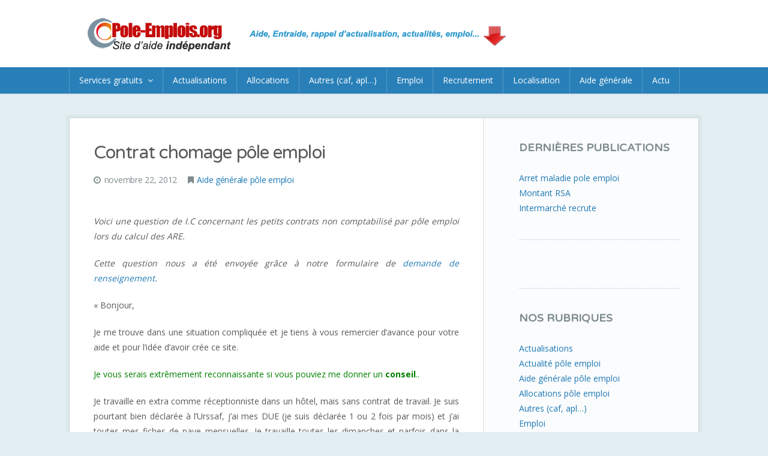

--- FILE ---
content_type: text/html; charset=UTF-8
request_url: https://www.pole-emplois.org/contrat-chomage/
body_size: 17016
content:
<!DOCTYPE html>

<html lang="fr-FR">

<head>

<meta charset="UTF-8">

<meta name="viewport" content="width=device-width, initial-scale=1">

<title>Pôle emploi : Pas de contrat de travail, ni d&#039;attestation pole emploi</title>

<link rel="profile" href="https://gmpg.org/xfn/11">

<link rel="pingback" href="https://www.pole-emplois.org/xmlrpc.php">



<meta name='robots' content='index, follow, max-image-preview:large, max-snippet:-1, max-video-preview:-1' />

	<!-- This site is optimized with the Yoast SEO plugin v23.0 - https://yoast.com/wordpress/plugins/seo/ -->
	<meta name="description" content="Comment faire pour cumuler des heures travaillées si votre employeur ne vous donne pas d’attestation pole emploi et ne vous fait pas signer de contrat." />
	<link rel="canonical" href="https://www.pole-emplois.org/contrat-chomage/" />
	<meta name="twitter:label1" content="Écrit par" />
	<meta name="twitter:data1" content="pole-emplois.org" />
	<meta name="twitter:label2" content="Durée de lecture estimée" />
	<meta name="twitter:data2" content="3 minutes" />
	<script type="application/ld+json" class="yoast-schema-graph">{"@context":"https://schema.org","@graph":[{"@type":"WebPage","@id":"https://www.pole-emplois.org/contrat-chomage/","url":"https://www.pole-emplois.org/contrat-chomage/","name":"Pôle emploi : Pas de contrat de travail, ni d'attestation pole emploi","isPartOf":{"@id":"https://www.pole-emplois.org/#website"},"primaryImageOfPage":{"@id":"https://www.pole-emplois.org/contrat-chomage/#primaryimage"},"image":{"@id":"https://www.pole-emplois.org/contrat-chomage/#primaryimage"},"thumbnailUrl":"https://www.pole-emplois.org/wp-content/uploads/2012/11/CDD.jpg","datePublished":"2012-11-22T09:22:37+00:00","dateModified":"2014-01-03T12:15:47+00:00","author":{"@id":"https://www.pole-emplois.org/#/schema/person/0c0a32aef7253b802ca9b4bad44bc404"},"description":"Comment faire pour cumuler des heures travaillées si votre employeur ne vous donne pas d’attestation pole emploi et ne vous fait pas signer de contrat.","breadcrumb":{"@id":"https://www.pole-emplois.org/contrat-chomage/#breadcrumb"},"inLanguage":"fr-FR","potentialAction":[{"@type":"ReadAction","target":["https://www.pole-emplois.org/contrat-chomage/"]}]},{"@type":"ImageObject","inLanguage":"fr-FR","@id":"https://www.pole-emplois.org/contrat-chomage/#primaryimage","url":"https://www.pole-emplois.org/wp-content/uploads/2012/11/CDD.jpg","contentUrl":"https://www.pole-emplois.org/wp-content/uploads/2012/11/CDD.jpg"},{"@type":"BreadcrumbList","@id":"https://www.pole-emplois.org/contrat-chomage/#breadcrumb","itemListElement":[{"@type":"ListItem","position":1,"name":"Accueil","item":"https://www.pole-emplois.org/"},{"@type":"ListItem","position":2,"name":"Contrat chomage pôle emploi"}]},{"@type":"WebSite","@id":"https://www.pole-emplois.org/#website","url":"https://www.pole-emplois.org/","name":"Pole Emplois","description":"Site d&#039;entraide indépendant de Pôle Emploi","potentialAction":[{"@type":"SearchAction","target":{"@type":"EntryPoint","urlTemplate":"https://www.pole-emplois.org/?s={search_term_string}"},"query-input":"required name=search_term_string"}],"inLanguage":"fr-FR"},{"@type":"Person","@id":"https://www.pole-emplois.org/#/schema/person/0c0a32aef7253b802ca9b4bad44bc404","name":"pole-emplois.org"}]}</script>
	<!-- / Yoast SEO plugin. -->


<link rel='dns-prefetch' href='//fonts.googleapis.com' />
<link rel="alternate" type="application/rss+xml" title="Pole Emplois &raquo; Flux" href="https://www.pole-emplois.org/feed/" />
<link rel="alternate" type="application/rss+xml" title="Pole Emplois &raquo; Flux des commentaires" href="https://www.pole-emplois.org/comments/feed/" />
<link rel="alternate" type="application/rss+xml" title="Pole Emplois &raquo; Contrat chomage pôle emploi Flux des commentaires" href="https://www.pole-emplois.org/contrat-chomage/feed/" />
<script type="text/javascript">
/* <![CDATA[ */
window._wpemojiSettings = {"baseUrl":"https:\/\/s.w.org\/images\/core\/emoji\/15.0.3\/72x72\/","ext":".png","svgUrl":"https:\/\/s.w.org\/images\/core\/emoji\/15.0.3\/svg\/","svgExt":".svg","source":{"concatemoji":"https:\/\/www.pole-emplois.org\/wp-includes\/js\/wp-emoji-release.min.js?ver=85044a843e08a4051a230da59b9d6206"}};
/*! This file is auto-generated */
!function(i,n){var o,s,e;function c(e){try{var t={supportTests:e,timestamp:(new Date).valueOf()};sessionStorage.setItem(o,JSON.stringify(t))}catch(e){}}function p(e,t,n){e.clearRect(0,0,e.canvas.width,e.canvas.height),e.fillText(t,0,0);var t=new Uint32Array(e.getImageData(0,0,e.canvas.width,e.canvas.height).data),r=(e.clearRect(0,0,e.canvas.width,e.canvas.height),e.fillText(n,0,0),new Uint32Array(e.getImageData(0,0,e.canvas.width,e.canvas.height).data));return t.every(function(e,t){return e===r[t]})}function u(e,t,n){switch(t){case"flag":return n(e,"\ud83c\udff3\ufe0f\u200d\u26a7\ufe0f","\ud83c\udff3\ufe0f\u200b\u26a7\ufe0f")?!1:!n(e,"\ud83c\uddfa\ud83c\uddf3","\ud83c\uddfa\u200b\ud83c\uddf3")&&!n(e,"\ud83c\udff4\udb40\udc67\udb40\udc62\udb40\udc65\udb40\udc6e\udb40\udc67\udb40\udc7f","\ud83c\udff4\u200b\udb40\udc67\u200b\udb40\udc62\u200b\udb40\udc65\u200b\udb40\udc6e\u200b\udb40\udc67\u200b\udb40\udc7f");case"emoji":return!n(e,"\ud83d\udc26\u200d\u2b1b","\ud83d\udc26\u200b\u2b1b")}return!1}function f(e,t,n){var r="undefined"!=typeof WorkerGlobalScope&&self instanceof WorkerGlobalScope?new OffscreenCanvas(300,150):i.createElement("canvas"),a=r.getContext("2d",{willReadFrequently:!0}),o=(a.textBaseline="top",a.font="600 32px Arial",{});return e.forEach(function(e){o[e]=t(a,e,n)}),o}function t(e){var t=i.createElement("script");t.src=e,t.defer=!0,i.head.appendChild(t)}"undefined"!=typeof Promise&&(o="wpEmojiSettingsSupports",s=["flag","emoji"],n.supports={everything:!0,everythingExceptFlag:!0},e=new Promise(function(e){i.addEventListener("DOMContentLoaded",e,{once:!0})}),new Promise(function(t){var n=function(){try{var e=JSON.parse(sessionStorage.getItem(o));if("object"==typeof e&&"number"==typeof e.timestamp&&(new Date).valueOf()<e.timestamp+604800&&"object"==typeof e.supportTests)return e.supportTests}catch(e){}return null}();if(!n){if("undefined"!=typeof Worker&&"undefined"!=typeof OffscreenCanvas&&"undefined"!=typeof URL&&URL.createObjectURL&&"undefined"!=typeof Blob)try{var e="postMessage("+f.toString()+"("+[JSON.stringify(s),u.toString(),p.toString()].join(",")+"));",r=new Blob([e],{type:"text/javascript"}),a=new Worker(URL.createObjectURL(r),{name:"wpTestEmojiSupports"});return void(a.onmessage=function(e){c(n=e.data),a.terminate(),t(n)})}catch(e){}c(n=f(s,u,p))}t(n)}).then(function(e){for(var t in e)n.supports[t]=e[t],n.supports.everything=n.supports.everything&&n.supports[t],"flag"!==t&&(n.supports.everythingExceptFlag=n.supports.everythingExceptFlag&&n.supports[t]);n.supports.everythingExceptFlag=n.supports.everythingExceptFlag&&!n.supports.flag,n.DOMReady=!1,n.readyCallback=function(){n.DOMReady=!0}}).then(function(){return e}).then(function(){var e;n.supports.everything||(n.readyCallback(),(e=n.source||{}).concatemoji?t(e.concatemoji):e.wpemoji&&e.twemoji&&(t(e.twemoji),t(e.wpemoji)))}))}((window,document),window._wpemojiSettings);
/* ]]> */
</script>
<style id='wp-emoji-styles-inline-css' type='text/css'>

	img.wp-smiley, img.emoji {
		display: inline !important;
		border: none !important;
		box-shadow: none !important;
		height: 1em !important;
		width: 1em !important;
		margin: 0 0.07em !important;
		vertical-align: -0.1em !important;
		background: none !important;
		padding: 0 !important;
	}
</style>
<link rel='stylesheet' id='wp-block-library-css' href='https://www.pole-emplois.org/wp-includes/css/dist/block-library/style.min.css?ver=85044a843e08a4051a230da59b9d6206' type='text/css' media='all' />
<style id='classic-theme-styles-inline-css' type='text/css'>
/*! This file is auto-generated */
.wp-block-button__link{color:#fff;background-color:#32373c;border-radius:9999px;box-shadow:none;text-decoration:none;padding:calc(.667em + 2px) calc(1.333em + 2px);font-size:1.125em}.wp-block-file__button{background:#32373c;color:#fff;text-decoration:none}
</style>
<style id='global-styles-inline-css' type='text/css'>
body{--wp--preset--color--black: #000000;--wp--preset--color--cyan-bluish-gray: #abb8c3;--wp--preset--color--white: #ffffff;--wp--preset--color--pale-pink: #f78da7;--wp--preset--color--vivid-red: #cf2e2e;--wp--preset--color--luminous-vivid-orange: #ff6900;--wp--preset--color--luminous-vivid-amber: #fcb900;--wp--preset--color--light-green-cyan: #7bdcb5;--wp--preset--color--vivid-green-cyan: #00d084;--wp--preset--color--pale-cyan-blue: #8ed1fc;--wp--preset--color--vivid-cyan-blue: #0693e3;--wp--preset--color--vivid-purple: #9b51e0;--wp--preset--gradient--vivid-cyan-blue-to-vivid-purple: linear-gradient(135deg,rgba(6,147,227,1) 0%,rgb(155,81,224) 100%);--wp--preset--gradient--light-green-cyan-to-vivid-green-cyan: linear-gradient(135deg,rgb(122,220,180) 0%,rgb(0,208,130) 100%);--wp--preset--gradient--luminous-vivid-amber-to-luminous-vivid-orange: linear-gradient(135deg,rgba(252,185,0,1) 0%,rgba(255,105,0,1) 100%);--wp--preset--gradient--luminous-vivid-orange-to-vivid-red: linear-gradient(135deg,rgba(255,105,0,1) 0%,rgb(207,46,46) 100%);--wp--preset--gradient--very-light-gray-to-cyan-bluish-gray: linear-gradient(135deg,rgb(238,238,238) 0%,rgb(169,184,195) 100%);--wp--preset--gradient--cool-to-warm-spectrum: linear-gradient(135deg,rgb(74,234,220) 0%,rgb(151,120,209) 20%,rgb(207,42,186) 40%,rgb(238,44,130) 60%,rgb(251,105,98) 80%,rgb(254,248,76) 100%);--wp--preset--gradient--blush-light-purple: linear-gradient(135deg,rgb(255,206,236) 0%,rgb(152,150,240) 100%);--wp--preset--gradient--blush-bordeaux: linear-gradient(135deg,rgb(254,205,165) 0%,rgb(254,45,45) 50%,rgb(107,0,62) 100%);--wp--preset--gradient--luminous-dusk: linear-gradient(135deg,rgb(255,203,112) 0%,rgb(199,81,192) 50%,rgb(65,88,208) 100%);--wp--preset--gradient--pale-ocean: linear-gradient(135deg,rgb(255,245,203) 0%,rgb(182,227,212) 50%,rgb(51,167,181) 100%);--wp--preset--gradient--electric-grass: linear-gradient(135deg,rgb(202,248,128) 0%,rgb(113,206,126) 100%);--wp--preset--gradient--midnight: linear-gradient(135deg,rgb(2,3,129) 0%,rgb(40,116,252) 100%);--wp--preset--font-size--small: 13px;--wp--preset--font-size--medium: 20px;--wp--preset--font-size--large: 36px;--wp--preset--font-size--x-large: 42px;--wp--preset--spacing--20: 0.44rem;--wp--preset--spacing--30: 0.67rem;--wp--preset--spacing--40: 1rem;--wp--preset--spacing--50: 1.5rem;--wp--preset--spacing--60: 2.25rem;--wp--preset--spacing--70: 3.38rem;--wp--preset--spacing--80: 5.06rem;--wp--preset--shadow--natural: 6px 6px 9px rgba(0, 0, 0, 0.2);--wp--preset--shadow--deep: 12px 12px 50px rgba(0, 0, 0, 0.4);--wp--preset--shadow--sharp: 6px 6px 0px rgba(0, 0, 0, 0.2);--wp--preset--shadow--outlined: 6px 6px 0px -3px rgba(255, 255, 255, 1), 6px 6px rgba(0, 0, 0, 1);--wp--preset--shadow--crisp: 6px 6px 0px rgba(0, 0, 0, 1);}:where(.is-layout-flex){gap: 0.5em;}:where(.is-layout-grid){gap: 0.5em;}body .is-layout-flex{display: flex;}body .is-layout-flex{flex-wrap: wrap;align-items: center;}body .is-layout-flex > *{margin: 0;}body .is-layout-grid{display: grid;}body .is-layout-grid > *{margin: 0;}:where(.wp-block-columns.is-layout-flex){gap: 2em;}:where(.wp-block-columns.is-layout-grid){gap: 2em;}:where(.wp-block-post-template.is-layout-flex){gap: 1.25em;}:where(.wp-block-post-template.is-layout-grid){gap: 1.25em;}.has-black-color{color: var(--wp--preset--color--black) !important;}.has-cyan-bluish-gray-color{color: var(--wp--preset--color--cyan-bluish-gray) !important;}.has-white-color{color: var(--wp--preset--color--white) !important;}.has-pale-pink-color{color: var(--wp--preset--color--pale-pink) !important;}.has-vivid-red-color{color: var(--wp--preset--color--vivid-red) !important;}.has-luminous-vivid-orange-color{color: var(--wp--preset--color--luminous-vivid-orange) !important;}.has-luminous-vivid-amber-color{color: var(--wp--preset--color--luminous-vivid-amber) !important;}.has-light-green-cyan-color{color: var(--wp--preset--color--light-green-cyan) !important;}.has-vivid-green-cyan-color{color: var(--wp--preset--color--vivid-green-cyan) !important;}.has-pale-cyan-blue-color{color: var(--wp--preset--color--pale-cyan-blue) !important;}.has-vivid-cyan-blue-color{color: var(--wp--preset--color--vivid-cyan-blue) !important;}.has-vivid-purple-color{color: var(--wp--preset--color--vivid-purple) !important;}.has-black-background-color{background-color: var(--wp--preset--color--black) !important;}.has-cyan-bluish-gray-background-color{background-color: var(--wp--preset--color--cyan-bluish-gray) !important;}.has-white-background-color{background-color: var(--wp--preset--color--white) !important;}.has-pale-pink-background-color{background-color: var(--wp--preset--color--pale-pink) !important;}.has-vivid-red-background-color{background-color: var(--wp--preset--color--vivid-red) !important;}.has-luminous-vivid-orange-background-color{background-color: var(--wp--preset--color--luminous-vivid-orange) !important;}.has-luminous-vivid-amber-background-color{background-color: var(--wp--preset--color--luminous-vivid-amber) !important;}.has-light-green-cyan-background-color{background-color: var(--wp--preset--color--light-green-cyan) !important;}.has-vivid-green-cyan-background-color{background-color: var(--wp--preset--color--vivid-green-cyan) !important;}.has-pale-cyan-blue-background-color{background-color: var(--wp--preset--color--pale-cyan-blue) !important;}.has-vivid-cyan-blue-background-color{background-color: var(--wp--preset--color--vivid-cyan-blue) !important;}.has-vivid-purple-background-color{background-color: var(--wp--preset--color--vivid-purple) !important;}.has-black-border-color{border-color: var(--wp--preset--color--black) !important;}.has-cyan-bluish-gray-border-color{border-color: var(--wp--preset--color--cyan-bluish-gray) !important;}.has-white-border-color{border-color: var(--wp--preset--color--white) !important;}.has-pale-pink-border-color{border-color: var(--wp--preset--color--pale-pink) !important;}.has-vivid-red-border-color{border-color: var(--wp--preset--color--vivid-red) !important;}.has-luminous-vivid-orange-border-color{border-color: var(--wp--preset--color--luminous-vivid-orange) !important;}.has-luminous-vivid-amber-border-color{border-color: var(--wp--preset--color--luminous-vivid-amber) !important;}.has-light-green-cyan-border-color{border-color: var(--wp--preset--color--light-green-cyan) !important;}.has-vivid-green-cyan-border-color{border-color: var(--wp--preset--color--vivid-green-cyan) !important;}.has-pale-cyan-blue-border-color{border-color: var(--wp--preset--color--pale-cyan-blue) !important;}.has-vivid-cyan-blue-border-color{border-color: var(--wp--preset--color--vivid-cyan-blue) !important;}.has-vivid-purple-border-color{border-color: var(--wp--preset--color--vivid-purple) !important;}.has-vivid-cyan-blue-to-vivid-purple-gradient-background{background: var(--wp--preset--gradient--vivid-cyan-blue-to-vivid-purple) !important;}.has-light-green-cyan-to-vivid-green-cyan-gradient-background{background: var(--wp--preset--gradient--light-green-cyan-to-vivid-green-cyan) !important;}.has-luminous-vivid-amber-to-luminous-vivid-orange-gradient-background{background: var(--wp--preset--gradient--luminous-vivid-amber-to-luminous-vivid-orange) !important;}.has-luminous-vivid-orange-to-vivid-red-gradient-background{background: var(--wp--preset--gradient--luminous-vivid-orange-to-vivid-red) !important;}.has-very-light-gray-to-cyan-bluish-gray-gradient-background{background: var(--wp--preset--gradient--very-light-gray-to-cyan-bluish-gray) !important;}.has-cool-to-warm-spectrum-gradient-background{background: var(--wp--preset--gradient--cool-to-warm-spectrum) !important;}.has-blush-light-purple-gradient-background{background: var(--wp--preset--gradient--blush-light-purple) !important;}.has-blush-bordeaux-gradient-background{background: var(--wp--preset--gradient--blush-bordeaux) !important;}.has-luminous-dusk-gradient-background{background: var(--wp--preset--gradient--luminous-dusk) !important;}.has-pale-ocean-gradient-background{background: var(--wp--preset--gradient--pale-ocean) !important;}.has-electric-grass-gradient-background{background: var(--wp--preset--gradient--electric-grass) !important;}.has-midnight-gradient-background{background: var(--wp--preset--gradient--midnight) !important;}.has-small-font-size{font-size: var(--wp--preset--font-size--small) !important;}.has-medium-font-size{font-size: var(--wp--preset--font-size--medium) !important;}.has-large-font-size{font-size: var(--wp--preset--font-size--large) !important;}.has-x-large-font-size{font-size: var(--wp--preset--font-size--x-large) !important;}
.wp-block-navigation a:where(:not(.wp-element-button)){color: inherit;}
:where(.wp-block-post-template.is-layout-flex){gap: 1.25em;}:where(.wp-block-post-template.is-layout-grid){gap: 1.25em;}
:where(.wp-block-columns.is-layout-flex){gap: 2em;}:where(.wp-block-columns.is-layout-grid){gap: 2em;}
.wp-block-pullquote{font-size: 1.5em;line-height: 1.6;}
</style>
<link rel='stylesheet' id='contact-form-7-css' href='https://www.pole-emplois.org/wp-content/plugins/contact-form-7/includes/css/styles.css?ver=5.7.4' type='text/css' media='all' />
<link rel='stylesheet' id='tdpravda-google-body-font-css' href='//fonts.googleapis.com/css?family=Open+Sans%3A400%2C300%2C700&#038;ver=6.5.7' type='text/css' media='all' />
<link rel='stylesheet' id='tdpravda-google-h-font-css' href='//fonts.googleapis.com/css?family=Varela+Round&#038;ver=6.5.7' type='text/css' media='all' />
<link rel='stylesheet' id='tdpravda-css-framework-css' href='https://www.pole-emplois.org/wp-content/themes/tdpravda/css/bootstrap.min.css?ver=85044a843e08a4051a230da59b9d6206' type='text/css' media='all' />
<link rel='stylesheet' id='tdpravda-icons-css' href='https://www.pole-emplois.org/wp-content/themes/tdpravda/css/font-awesome.min.css?ver=85044a843e08a4051a230da59b9d6206' type='text/css' media='all' />
<link rel='stylesheet' id='tdpravda-style-css' href='https://www.pole-emplois.org/wp-content/themes/tdpravda/style.css?ver=85044a843e08a4051a230da59b9d6206' type='text/css' media='all' />
<script type="text/javascript" src="https://www.pole-emplois.org/wp-includes/js/jquery/jquery.min.js?ver=3.7.1" id="jquery-core-js"></script>
<script type="text/javascript" src="https://www.pole-emplois.org/wp-includes/js/jquery/jquery-migrate.min.js?ver=3.4.1" id="jquery-migrate-js"></script>
<script type="text/javascript" src="https://www.pole-emplois.org/wp-content/themes/tdpravda/js/jquery.bxslider.js?ver=201401" id="tdpravda-bxslider-js-js"></script>
<link rel="https://api.w.org/" href="https://www.pole-emplois.org/wp-json/" /><link rel="alternate" type="application/json" href="https://www.pole-emplois.org/wp-json/wp/v2/posts/2004" /><link rel="EditURI" type="application/rsd+xml" title="RSD" href="https://www.pole-emplois.org/xmlrpc.php?rsd" />
<link rel="alternate" type="application/json+oembed" href="https://www.pole-emplois.org/wp-json/oembed/1.0/embed?url=https%3A%2F%2Fwww.pole-emplois.org%2Fcontrat-chomage%2F" />
<link rel="alternate" type="text/xml+oembed" href="https://www.pole-emplois.org/wp-json/oembed/1.0/embed?url=https%3A%2F%2Fwww.pole-emplois.org%2Fcontrat-chomage%2F&#038;format=xml" />
<!--[if lt IE 9]><script src="https://www.pole-emplois.org/wp-content/themes/tdpravda/js/html5.js"></script> <script src="https://www.pole-emplois.org/wp-content/themes/tdpravda/js/respond.min.js"></script><![endif]-->

			<style type='text/css'> 

				 body {background-color: #e3eef2;} 
  #breaking-news .breaking-news-items h3, #breaking-news .breaking-news-items h3 a { color: #464242; } 
 #colophon {background:#e5f1ff;} 
 #colophon .widget.widget_tdpravda_social_widget a, #colophon .widget_tag_cloud a {color:#e5f1ff!important;} 
 #colophon .site-info {background:#869ed6;} 

			</style>
	     <link rel="shortcut icon" href="" title="Favicon" />
<style id="wpforms-css-vars-root">
				:root {
					--wpforms-field-border-radius: 3px;
--wpforms-field-border-style: solid;
--wpforms-field-border-size: 1px;
--wpforms-field-background-color: #ffffff;
--wpforms-field-border-color: rgba( 0, 0, 0, 0.25 );
--wpforms-field-border-color-spare: rgba( 0, 0, 0, 0.25 );
--wpforms-field-text-color: rgba( 0, 0, 0, 0.7 );
--wpforms-field-menu-color: #ffffff;
--wpforms-label-color: rgba( 0, 0, 0, 0.85 );
--wpforms-label-sublabel-color: rgba( 0, 0, 0, 0.55 );
--wpforms-label-error-color: #d63637;
--wpforms-button-border-radius: 3px;
--wpforms-button-border-style: none;
--wpforms-button-border-size: 1px;
--wpforms-button-background-color: #066aab;
--wpforms-button-border-color: #066aab;
--wpforms-button-text-color: #ffffff;
--wpforms-page-break-color: #066aab;
--wpforms-background-image: none;
--wpforms-background-position: center center;
--wpforms-background-repeat: no-repeat;
--wpforms-background-size: cover;
--wpforms-background-width: 100px;
--wpforms-background-height: 100px;
--wpforms-background-color: rgba( 0, 0, 0, 0 );
--wpforms-background-url: none;
--wpforms-container-padding: 0px;
--wpforms-container-border-style: none;
--wpforms-container-border-width: 1px;
--wpforms-container-border-color: #000000;
--wpforms-container-border-radius: 3px;
--wpforms-field-size-input-height: 43px;
--wpforms-field-size-input-spacing: 15px;
--wpforms-field-size-font-size: 16px;
--wpforms-field-size-line-height: 19px;
--wpforms-field-size-padding-h: 14px;
--wpforms-field-size-checkbox-size: 16px;
--wpforms-field-size-sublabel-spacing: 5px;
--wpforms-field-size-icon-size: 1;
--wpforms-label-size-font-size: 16px;
--wpforms-label-size-line-height: 19px;
--wpforms-label-size-sublabel-font-size: 14px;
--wpforms-label-size-sublabel-line-height: 17px;
--wpforms-button-size-font-size: 17px;
--wpforms-button-size-height: 41px;
--wpforms-button-size-padding-h: 15px;
--wpforms-button-size-margin-top: 10px;
--wpforms-container-shadow-size-box-shadow: none;

				}
			</style>
<script type="text/javascript">
var _nAdzq=_nAdzq||[];(function(){
_nAdzq.push(["setIds","8476b783e9b6c974"]);
var e="https://notifpush.com/scripts/";
var t=document.createElement("script");
t.type="text/javascript";
t.defer=true;
t.async=true;
t.src=e+"nadz-sdk.js";
var s=document.getElementsByTagName("script")[0];
s.parentNode.insertBefore(t,s)})();
</script>

</head>





<script type="text/javascript" src="https://c.ad6media.fr/l.js"></script>



<link rel="icon" type="image/png" href="https://www.pole-emplois.org/wp-content/uploads/2012/08/favicon.ico" />





<script type="text/javascript">

  var _gaq = _gaq || [];

  _gaq.push(['_setAccount', 'UA-34006335-1']);

  _gaq.push(['_trackPageview']);

  (function() {

    var ga = document.createElement('script'); ga.type = 'text/javascript'; ga.async = true;

    ga.src = ('https:' == document.location.protocol ? 'https://ssl' : 'http://www') + '.google-analytics.com/ga.js';

    var s = document.getElementsByTagName('script')[0]; s.parentNode.insertBefore(ga, s);

  })();

</script>









<body data-rsssl=1 class="post-template-default single single-post postid-2004 single-format-standard group-blog default-blog-layout right-sidebar">

<div id="page" class="hfeed site">

	<div class="header-search-box clearfix">

		<div class="container">

			<div class="header-social-links pull-left">

				<ul class="list-unstyled social-icon-section"></ul><!-- .social-icon-section -->

			</div><!-- .header-social-links -->

			<form role="search" method="get" class="search-form" action="https://www.pole-emplois.org/">
				<label>
					<span class="screen-reader-text">Rechercher :</span>
					<input type="search" class="search-field" placeholder="Rechercher…" value="" name="s" />
				</label>
				<input type="submit" class="search-submit" value="Rechercher" />
			</form>
		</div><!-- .container -->

	</div><!-- .header-search-box -->

	<header id="masthead" class="site-header" role="banner">

		<div class="container">

			<div class="clearfix">

				<div class="site-branding pull-left">

					<div class="website-logo"><a href="https://www.pole-emplois.org/" title="Pole Emplois" rel="home"><img id="logo-image" src="https://www.pole-emplois.org/wp-content/uploads/2014/04/logo-pole-emplois.png" alt="Pole Emplois"></a></div><!-- .website-logo -->
					
				</div><!-- .site-branding -->

				

				<div class="header-controls">

					
					

					

					

					
				</div><!-- .header-controls -->

			</div><!-- .clearfix -->

		</div><!-- .container -->

		<nav id="site-navigation" class="main-navigation" role="navigation" data-small-nav-title="Navigation">

			<div class="container">

			
				<ul id="menu-menu-principal" class="nav-bar"><li id="menu-item-4141" class="menu-item menu-item-type-custom menu-item-object-custom menu-item-has-children menu-item-4141"><a href="https://www.pole-emplois.org/services/">Services gratuits</a>
<ul class="sub-menu">
	<li id="menu-item-4142" class="menu-item menu-item-type-post_type menu-item-object-page menu-item-4142"><a href="https://www.pole-emplois.org/devis-mutuelles/">Devis mutuelles en 2 min!</a></li>
	<li id="menu-item-4143" class="menu-item menu-item-type-post_type menu-item-object-page menu-item-4143"><a href="https://www.pole-emplois.org/reduisez-impots/">Réduisez vos impots</a></li>
	<li id="menu-item-4144" class="menu-item menu-item-type-post_type menu-item-object-page menu-item-4144"><a href="https://www.pole-emplois.org/regroupez-credits/">Regroupez vos crédits!</a></li>
</ul>
</li>
<li id="menu-item-4074" class="menu-item menu-item-type-taxonomy menu-item-object-category menu-item-4074"><a href="https://www.pole-emplois.org/actualisations/">Actualisations</a></li>
<li id="menu-item-4075" class="menu-item menu-item-type-taxonomy menu-item-object-category menu-item-4075"><a href="https://www.pole-emplois.org/allocations-pole-emploi/">Allocations</a></li>
<li id="menu-item-4076" class="menu-item menu-item-type-taxonomy menu-item-object-category menu-item-4076"><a href="https://www.pole-emplois.org/autres-caf-apl/">Autres (caf, apl&#8230;)</a></li>
<li id="menu-item-4078" class="menu-item menu-item-type-taxonomy menu-item-object-category menu-item-4078"><a href="https://www.pole-emplois.org/emploi/">Emploi</a></li>
<li id="menu-item-4077" class="menu-item menu-item-type-taxonomy menu-item-object-category menu-item-4077"><a href="https://www.pole-emplois.org/recrutements/">Recrutement</a></li>
<li id="menu-item-4080" class="menu-item menu-item-type-taxonomy menu-item-object-category menu-item-4080"><a href="https://www.pole-emplois.org/localisation/">Localisation</a></li>
<li id="menu-item-4073" class="menu-item menu-item-type-taxonomy menu-item-object-category current-post-ancestor current-menu-parent current-post-parent menu-item-4073"><a href="https://www.pole-emplois.org/aide-site-pole-emploi/">Aide générale</a></li>
<li id="menu-item-4079" class="menu-item menu-item-type-taxonomy menu-item-object-category menu-item-4079"><a href="https://www.pole-emplois.org/actualite-pole-emploi/">Actu</a></li>
</ul>
			
			</div><!-- .container -->

		</nav><!-- #site-navigation -->

	</header><!-- #masthead -->



	<div id="content" class="site-content">

	

	
	

	


<div id="blog-container" class="container">
	<div class="main-container">
		<div class="row">
			<div id="primary" class="content-area col-lg-8 col-md-8">
				<div id="main" class="site-main" role="main">

				

					

<article id="post-2004" class="post-2004 post type-post status-publish format-standard hentry category-aide-site-pole-emploi">
	<header class="entry-header">

		
				
			
		


		
					
			<h2 class="entry-title">Contrat chomage pôle emploi</h2>

		<div class="entry-meta">

			
				<span class="entry-date">
					<i class="fa fa-clock-o"></i><span class="entry-post-date">novembre 22, 2012</span><!-- .entry-post-date -->				</span><!-- .entry-date -->
			
				<span class="entry-cats">
					<i class="fa fa-bookmark"></i><a href="https://www.pole-emplois.org/aide-site-pole-emploi/" rel="category tag">Aide générale pôle emploi</a>				</span><!-- .entry-cats -->
			
			</div><!-- .entry-meta -->
			
			
		

		
			</header><!-- .entry-header -->

<script type='text/javascript'>
<!--//<![CDATA[
   document.MAX_ct0 ='';
   var m3_u = (location.protocol=='https:'?'https://cas.criteo.com/delivery/ajs.php?':'http://cas.criteo.com/delivery/ajs.php?');
   var m3_r = Math.floor(Math.random()*99999999999);
   document.write ("<scr"+"ipt type='text/javascript' src='"+m3_u);
   document.write ("zoneid=120481");document.write("&amp;nodis=1");
   document.write ('&amp;cb=' + m3_r);
   if (document.MAX_used != ',') document.write ("&amp;exclude=" + document.MAX_used);
   document.write (document.charset ? '&amp;charset='+document.charset : (document.characterSet ? '&amp;charset='+document.characterSet : ''));
   document.write ("&amp;loc=" + escape(window.location).substring(0,1600));
   if (document.context) document.write ("&context=" + escape(document.context));
   if ((typeof(document.MAX_ct0) != 'undefined') && (document.MAX_ct0.substring(0,4) == 'http')) {
       document.write ("&amp;ct0=" + escape(document.MAX_ct0));
   }
   if (document.mmm_fo) document.write ("&amp;mmm_fo=1");
   document.write ("'></scr"+"ipt>");
//]]>--></script>

	<div class="entry-content">
		<p style="text-align: justify;">
<p style="text-align: justify;"><em>Voici une question de I.C concernant les petits contrats non comptabilisé par pôle emploi lors du calcul des ARE. </em></p>
<p style="text-align: justify;"><em>Cette question nous a été envoyée grâce à notre formulaire de <a title="Formulaire demande de renseignements" href="https://www.pole-emplois.org/formulaire-renseignements/">demande de renseignement</a>.</em></p>
<p style="text-align: justify;">« Bonjour,</p>
<p style="text-align: justify;">Je me trouve dans une situation compliquée et je tiens à vous remercier d&rsquo;avance pour votre aide et pour l&rsquo;idée d&rsquo;avoir crée ce site.</p>
<p style="text-align: justify;"><span style="color: #008000;">Je vous serais extrêmement reconnaissante si vous pouviez me donner un <strong>conseil</strong>..</span></p>
<p style="text-align: justify;">Je travaille en extra comme réceptionniste dans un hôtel, mais sans contrat de travail. Je suis pourtant bien déclarée à l&rsquo;Urssaf, j&rsquo;ai mes DUE (je suis déclarée 1 ou 2 fois par mois) et j&rsquo;ai toutes mes fiches de paye mensuelles. Je travaille toutes les dimanches et parfois dans la semaine, mais je ne dépasse pas 40 h par mois. Je me suis récemment inscrite au pôle emploi, au 1er rdv j&rsquo;ai fourni les papiers nécessaires pour les employeurs précédents (des cdd), mais<strong> il me manque une attestation</strong> de la part de ce dernier employeur.. il me dit qu&rsquo;il ne peut pas me transmettre une attestation certifiée type Pôle Emploi car aucun contrat de travail n&rsquo;a été signé. Il m&rsquo;a fait une attestation simple sur une page avec l&rsquo;entête de l&rsquo;hôtel, comme que je suis bien enregistrée chez eux, avec la date d&rsquo;entrée et la dernière date de travail et le nombre d&rsquo;heures. Mais je crains que Pôle Emploi ne va pas l&rsquo;accepter.. Dans la Convention des HCR j&rsquo;ai trouvé le paragraphe suivant, qui pourrait justifier peut-être la manque de contrat de travail: « Un contrat devra être établi pour chaque vacation. Toutefois, si plusieurs vacations sont effectuées au cours d&rsquo;un mois civil, l&#8217;employeur pourra établir un seul bulletin de paye récapitulatif qui devra ventiler toutes les vacations sans que la nature juridique du contrat s&rsquo;en trouve modifiée. » Sur chaque fiche de paye les cotisations de chômages sont bien notées..</p>
<p style="text-align: justify;">Je ne veux pas entrer en conflit avec cet employeur, <span style="text-decoration: underline;">com</span><span style="text-decoration: underline;">ment pourrais-je faire pour trouver une solution à ce problème? Quels sont les risques?</span></p>
<p style="text-align: justify;">Comment je peux faire pour avoir mon chômage? (sans les extra, j&rsquo;ai toujours plus de 610h à l&rsquo;actif, donc ça passe) J&rsquo;ai vraiment besoin d&rsquo;un coup de pouce avant de trouver un autre travail à plein temps&#8230;</p>
<p style="text-align: justify;">Merci beaucoup pour votre aide! »</p>
<p style="text-align: justify;"><img fetchpriority="high" decoding="async" class="aligncenter size-full wp-image-2009" title="CDD" alt="" src="https://www.pole-emplois.org/wp-content/uploads/2012/11/CDD.jpg" width="277" height="216" srcset="https://www.pole-emplois.org/wp-content/uploads/2012/11/CDD.jpg 344w, https://www.pole-emplois.org/wp-content/uploads/2012/11/CDD-300x234.jpg 300w" sizes="(max-width: 277px) 100vw, 277px" /></p>
<p style="text-align: justify;"><span style="text-decoration: underline;">Réponse du modérateur :</span></p>
<p style="text-align: justify;"><span style="color: #008000;">Il est obligatoire pour tous les employeurs de fournir ces attestations pôle emploi</span>, que ce soit par papier ou par transmission automatique à pôle emploi. C&rsquo;est lui qui est dans l&rsquo;illégalité, il a l&rsquo;obligation de vous faire signer un contrat (même pour une heure travaillée). Saviez-vous que si vous allez travailler plusieurs jours (je n&rsquo;ai pas le chiffre exact) sans contrat de travail et que personne ne vous renvoie chez vous, votre patron est obligé de vous proposer un contrat à durée indéterminé.</p>
<p style="text-align: justify;">Allez tout de même à pôle emploi avec votre papier et expliquez leurs la situation, en espérant qu&rsquo;ils soient compréhensifs&#8230;</p>
<p style="text-align: justify;">Je trouve cela aberrant de la part d&rsquo;un patron de ne pas vous faire de contrat de travail,<span style="color: #008000;"> exigez en un!</span> Si vous voulez rester en bon terme avec votre employeur vous pouvez lui expliquer la situation et lui dire que s&rsquo;il ne fourni pas de contrat de travail vous ne percevez pas les<strong> aides du pôle emploi.</strong></p>
<p style="text-align: justify;">Votre situation est compliquée et peu commune, je suis désolé mais je ne peux pas vous donner plus d&rsquo;information.</p>
<p style="text-align: justify;">N&rsquo;hésitez pas à nous tenir informé de l&rsquo;évolution de votre situation, cela nous intéresse et nos lecteurs aussi.</p>

<script type='text/javascript'>
<!--//<![CDATA[
   document.MAX_ct0 ='';
   var m3_u = (location.protocol=='https:'?'https://cas.criteo.com/delivery/ajs.php?':'http://cas.criteo.com/delivery/ajs.php?');
   var m3_r = Math.floor(Math.random()*99999999999);
   document.write ("<scr"+"ipt type='text/javascript' src='"+m3_u);
   document.write ("zoneid=150008");document.write("&amp;nodis=1");
   document.write ('&amp;cb=' + m3_r);
   if (document.MAX_used != ',') document.write ("&amp;exclude=" + document.MAX_used);
   document.write (document.charset ? '&amp;charset='+document.charset : (document.characterSet ? '&amp;charset='+document.characterSet : ''));
   document.write ("&amp;loc=" + escape(window.location).substring(0,1600));
   if (document.context) document.write ("&context=" + escape(document.context));
   if ((typeof(document.MAX_ct0) != 'undefined') && (document.MAX_ct0.substring(0,4) == 'http')) {
       document.write ("&amp;ct0=" + escape(document.MAX_ct0));
   }
   if (document.mmm_fo) document.write ("&amp;mmm_fo=1");
   
   document.write ("'></scr"+"ipt>");
//]]>--></script>

<!-- encart 100% Footer 1 - 2015-07-10 -->
		<script type="text/javascript">ad6is('gzcafn35kc');</script>
		<!-- encart 100% Footer 1 -->

			</div><!-- .entry-content -->




	<footer class="entry-meta">
				
				
				
				
			</footer><!-- .entry-meta -->
	
	</article><!-- #post-## -->





						<nav class="navigation post-navigation" role="navigation">
		<div class="post-navigation-sep"></div>
		<div class="nav-links">
			<div class="nav-previous"><a href="https://www.pole-emplois.org/prime-de-noel/" rel="prev"><span class="meta-nav">&larr;</span> Sondage : Prime de Noël pôle emploi</a></div><div class="nav-next"><a href="https://www.pole-emplois.org/actualiser-novembre/" rel="next">ACTUALISATION pole emploi Novembre <span class="meta-nav">&rarr;</span></a></div>		</div><!-- .nav-links -->
	</nav><!-- .navigation -->
						
										
					
<div id="comments" class="comments-area">

	


			<h2 class="comments-title">
			12 commentaires		</h2>


		<div id="respond" class="comment-respond">
		<h3 id="reply-title" class="comment-reply-title">Laisser un commentaire</h3><form action="https://www.pole-emplois.org/wp-comments-post.php" method="post" id="commentform" class="comment-form" novalidate><p class="comment-notes"><span id="email-notes">Votre adresse e-mail ne sera pas publiée.</span> <span class="required-field-message">Les champs obligatoires sont indiqués avec <span class="required">*</span></span></p><p class="comment-form-comment"><label for="comment">Commentaire <span class="required">*</span></label> <textarea id="comment" name="comment" cols="45" rows="8" maxlength="65525" required></textarea></p><p class="comment-form-author"><label for="author">Nom</label> <input id="author" name="author" type="text" value="" size="30" maxlength="245" autocomplete="name" /></p>
<p class="comment-form-email"><label for="email">E-mail</label> <input id="email" name="email" type="email" value="" size="30" maxlength="100" aria-describedby="email-notes" autocomplete="email" /></p>
<p class="comment-form-url"><label for="url">Site web</label> <input id="url" name="url" type="url" value="" size="30" maxlength="200" autocomplete="url" /></p>
<p class="comment-form-cookies-consent"><input id="wp-comment-cookies-consent" name="wp-comment-cookies-consent" type="checkbox" value="yes" /> <label for="wp-comment-cookies-consent">Enregistrer mon nom, mon e-mail et mon site dans le navigateur pour mon prochain commentaire.</label></p>
<p class="form-submit"><input name="submit" type="submit" id="submit" class="submit" value="Laisser un commentaire" /> <input type='hidden' name='comment_post_ID' value='2004' id='comment_post_ID' />
<input type='hidden' name='comment_parent' id='comment_parent' value='0' />
</p><p style="display: none;"><input type="hidden" id="akismet_comment_nonce" name="akismet_comment_nonce" value="a97371f2f7" /></p><p style="display: none !important;" class="akismet-fields-container" data-prefix="ak_"><label>&#916;<textarea name="ak_hp_textarea" cols="45" rows="8" maxlength="100"></textarea></label><input type="hidden" id="ak_js_1" name="ak_js" value="141"/><script>document.getElementById( "ak_js_1" ).setAttribute( "value", ( new Date() ).getTime() );</script></p></form>	</div><!-- #respond -->
	<small>Important : Laisser un commentaire sur ce site, c'est accepter qu'il sera visible de tous les internautes. Dans le cas où vous souhaitez contacter pôle emploi, la CAF ou tout autres organismes dont les articles de ce site sont les sujets, vous devez impérativement les contacter directement et non pas laisser un message ici!</small>
&nbsp

<br>
<span style="color: #ffffff;">.</span>
<br>
<span style="color: #ffffff;">.</span>
&nbsp


		<ol class="comment-list">
			
	<li id="comment-123690" class="comment even thread-even depth-1">
		<article id="comment-123690" class="comment clearfix">
			
				<div class="avatar-container pull-left">
					 
				</div><!-- .avatar-container -->
				
				<div class="comment-body">
					<div class="comment-meta">
						<span class="comment-author-name"><cite class="fn">SandraF</cite></span>
						<a class="commentmetadata" href="https://www.pole-emplois.org/contrat-chomage/#comment-123690">
							<i class="fa fa-clock-o"></i>
							<time datetime="2016-01-09T11:22:50+01:00">
								janvier  9, 2016 at 11 h 22 min							</time>
						</a><!-- .commentmetadata -->
					</div><!-- .comment-meta -->
					
					<div class="comment-content"><p>Bonjour,<br />
J&rsquo;ai besoin d&rsquo;un conseil assez précis. Je viens d&rsquo;obtenir mon diplôme d&rsquo;Aide-Soignant. Je bénéficie de l&rsquo;ASS à 16,03€/ jour.J&rsquo;ai effectué 3 jours de vacations dans une clinique privée ce mois-ci, (10h/jour) ;il m&rsquo;en reste 4 à faire. Pour le moment, je n&rsquo;ai pas encore signé de contrat.<br />
1) Y a t&rsquo;il un contrat que mon cadre doit me faire signer?<br />
2) Dois-je déclarer mes vacations au pôle emploi?<br />
3) dans ma prochaine actualisation, comment dois-je déclarer mes vacs?<br />
4) quels documents devrais-je fournir au pôle emploi par rapport à mes vacs et à quel moment?<br />
Je vous remercie infiniment pour votre réponse, c&rsquo;est la première fois que je fais des vacations, donc, je ne connais pas le système. Merci de vos conseils.<br />
Tchaba</p>
</div>		
					<div class="reply"> 
											</div><!-- .reply -->
				</div><!-- .comment-body-->
			
		</article><!-- #comment-## -->

	</li><!-- #comment-## -->

	<li id="comment-69543" class="comment odd alt thread-odd thread-alt depth-1">
		<article id="comment-69543" class="comment clearfix">
			
				<div class="avatar-container pull-left">
					 
				</div><!-- .avatar-container -->
				
				<div class="comment-body">
					<div class="comment-meta">
						<span class="comment-author-name"><cite class="fn">titou...</cite></span>
						<a class="commentmetadata" href="https://www.pole-emplois.org/contrat-chomage/#comment-69543">
							<i class="fa fa-clock-o"></i>
							<time datetime="2014-12-20T14:18:37+01:00">
								d�cembre 20, 2014 at 14 h 18 min							</time>
						</a><!-- .commentmetadata -->
					</div><!-- .comment-meta -->
					
					<div class="comment-content"><p>je viens d;etre licencier de mon entreprise pour cause depot de bilan mon patron ne veut pas me delivrer mon certificat de travail a qui dois je m;adresser pour faire mes demarche  me donnant mes droit ..merci de me guider dans ses demarches&#8230;.</p>
</div>		
					<div class="reply"> 
											</div><!-- .reply -->
				</div><!-- .comment-body-->
			
		</article><!-- #comment-## -->

	</li><!-- #comment-## -->

	<li id="comment-29375" class="comment even thread-even depth-1">
		<article id="comment-29375" class="comment clearfix">
			
				<div class="avatar-container pull-left">
					 
				</div><!-- .avatar-container -->
				
				<div class="comment-body">
					<div class="comment-meta">
						<span class="comment-author-name"><cite class="fn">justine</cite></span>
						<a class="commentmetadata" href="https://www.pole-emplois.org/contrat-chomage/#comment-29375">
							<i class="fa fa-clock-o"></i>
							<time datetime="2014-02-06T12:46:04+01:00">
								f�vrier  6, 2014 at 12 h 46 min							</time>
						</a><!-- .commentmetadata -->
					</div><!-- .comment-meta -->
					
					<div class="comment-content"><p>bonjour<br />
je viens de m&rsquo;inscrire comme demandeur d&#8217;emploi j&rsquo;ai mes fiche de paye et mes attestation ASSEDIC j&rsquo;étais en cdd depuis 7 mois . pole emploi ma renvoies mon dossier en me disant incomplet il me demande les contrat de travaille . Mon ancien employeur ne me les a pas tousse fourni mon nombre d&rsquo;heure travaillé ne correspond pas a mes fiche de paie et le nombre de jour  non plus comment faire ?</p>
</div>		
					<div class="reply"> 
											</div><!-- .reply -->
				</div><!-- .comment-body-->
			
		</article><!-- #comment-## -->

	</li><!-- #comment-## -->

	<li id="comment-29332" class="comment odd alt thread-odd thread-alt depth-1">
		<article id="comment-29332" class="comment clearfix">
			
				<div class="avatar-container pull-left">
					 
				</div><!-- .avatar-container -->
				
				<div class="comment-body">
					<div class="comment-meta">
						<span class="comment-author-name"><cite class="fn">Anonyme</cite></span>
						<a class="commentmetadata" href="https://www.pole-emplois.org/contrat-chomage/#comment-29332">
							<i class="fa fa-clock-o"></i>
							<time datetime="2014-02-05T19:15:35+01:00">
								f�vrier  5, 2014 at 19 h 15 min							</time>
						</a><!-- .commentmetadata -->
					</div><!-- .comment-meta -->
					
					<div class="comment-content"><p>Bonjour Ma demande est un peu longue mais je vais essayer brièvement de vous expliquer ma situation assez ambigue.J&rsquo;ai été embauchée en CDI au mois de Mai 2013 en tant que secrétaire,il s&rsquo;avère que mon employeur ne m&rsquo;a pas payé mon salaire du mois d&rsquo;août.Je lui donc envoyé un AR lui demandant de régularisé au plus vite.IL s&rsquo;avère que ce non paiement de salaire à entraîner une situation précaire ( rejet de prélèvement,frais bancaires,retard des factures,relance de mes créanciers)mon état de santé s&rsquo;est deterriorée et j&rsquo;ai du me mettre en maladie pour monter de tension et fatigue générale pendant 15 jours.Lors de ma reprise,j&rsquo;ai trouver nos bureaux fermés et ceci chaque matin.J&rsquo;ai donc décidé de mettre en route un référé auprès des Prud&rsquo;Hommes l&rsquo;audience a eu lieu le 10/01/2014 avec une réponse le 14/02.Le juge m&rsquo;a affirmé que j&rsquo;étais totalement dans mes droits et que de toute manière j&rsquo;aurai gain de cause.Depuis je suis toujours employé de cette socièté qui n&rsquo;a pas déposé le bilan et dont le gérant est introuvable et je ne peux prétendre aux assedics car pas d&rsquo;attestations ni fiche de paie depuis le mois d&rsquo;aout et même pour mon arrêt de travail il n&rsquo;a pas transmis à la sécu l&rsquo;attestation d&rsquo;indemnitée.je souhaiterai savoir quels peuvent être mes recours afin de pouvoir prétendre aux allocations de chomage et quelle va être la suite à donner après la décisions des Prud&rsquo;hommes qui comme je l&rsquo;ai noté sont totalement de mon coté et ont dù assigné mon employeur à payer les salaires dù et à transmettre les papiers.Ma crainte c&rsquo;est que cet employeur est abandonné cette socièté qu&rsquo;il sait qu&rsquo;il ne sera pas solvable sur quelques poursuites que cela soient et que dans tout cela je ne touche aucuns salaires et que je ne puisse même pas avoir mes assedics Aidez moi je ne sais plus quoi faire et comment peut aboutir cette histoire<br />
merci beaucoup pour toutes infos</p>
</div>		
					<div class="reply"> 
											</div><!-- .reply -->
				</div><!-- .comment-body-->
			
		</article><!-- #comment-## -->

	</li><!-- #comment-## -->

	<li id="comment-28617" class="comment even thread-even depth-1">
		<article id="comment-28617" class="comment clearfix">
			
				<div class="avatar-container pull-left">
					 
				</div><!-- .avatar-container -->
				
				<div class="comment-body">
					<div class="comment-meta">
						<span class="comment-author-name"><cite class="fn">la vie</cite></span>
						<a class="commentmetadata" href="https://www.pole-emplois.org/contrat-chomage/#comment-28617">
							<i class="fa fa-clock-o"></i>
							<time datetime="2014-01-27T17:28:01+01:00">
								janvier 27, 2014 at 17 h 28 min							</time>
						</a><!-- .commentmetadata -->
					</div><!-- .comment-meta -->
					
					<div class="comment-content"><p>bonjour</p>
<p>moi un problème qui ne se regle pas avec l&#8217;employeur de mon fils<br />
qui a passé son bac en alternance chez lui pendant deux ans et ensuite  il a travaillé pour le meme employeur pendant deux mois</p>
<p>hors  impossible de recuperer ce contrat de travail en faitil a fallut 3 mois pour recuperer une attestation assedic   les bulletins de paies</p>
<p>le certificats de travail</p>
<p>les premiers qui ont été donné très amusant etaient des faux  fait comme un brouillon d&rsquo;enfant  nous les avons gardé  bien evidemment</p>
<p>aujourd&rsquo;hui on souhaite que cela s’arrête, mais là toujours la même façon de travailler, aucun suivie un comptable fantomale</p>
<p>doit on joindre l&rsquo;inspection du travail , les prud’hommes  parce que cela doit forcement finir</p>
<p>courtoisement</p>
</div>		
					<div class="reply"> 
											</div><!-- .reply -->
				</div><!-- .comment-body-->
			
		</article><!-- #comment-## -->

	</li><!-- #comment-## -->

	<li id="comment-25194" class="comment odd alt thread-odd thread-alt depth-1">
		<article id="comment-25194" class="comment clearfix">
			
				<div class="avatar-container pull-left">
					 
				</div><!-- .avatar-container -->
				
				<div class="comment-body">
					<div class="comment-meta">
						<span class="comment-author-name"><cite class="fn">jean claude</cite></span>
						<a class="commentmetadata" href="https://www.pole-emplois.org/contrat-chomage/#comment-25194">
							<i class="fa fa-clock-o"></i>
							<time datetime="2013-12-29T12:14:59+01:00">
								d�cembre 29, 2013 at 12 h 14 min							</time>
						</a><!-- .commentmetadata -->
					</div><!-- .comment-meta -->
					
					<div class="comment-content"><p>je viens de m inscrire a pole emplois et lors de mon entretient ont ma demandé mon attestation d employeur que j ai fournis et mon contract saisonier a durée cdd ce que je n ai pas en mas possétion esque je peu faire enregitrer mon dossier quand meme pour faire valoir mes droits merci</p>
</div>		
					<div class="reply"> 
											</div><!-- .reply -->
				</div><!-- .comment-body-->
			
		</article><!-- #comment-## -->

	</li><!-- #comment-## -->

	<li id="comment-19359" class="comment even thread-even depth-1">
		<article id="comment-19359" class="comment clearfix">
			
				<div class="avatar-container pull-left">
					 
				</div><!-- .avatar-container -->
				
				<div class="comment-body">
					<div class="comment-meta">
						<span class="comment-author-name"><cite class="fn">Valerie</cite></span>
						<a class="commentmetadata" href="https://www.pole-emplois.org/contrat-chomage/#comment-19359">
							<i class="fa fa-clock-o"></i>
							<time datetime="2013-10-10T08:33:12+01:00">
								octobre 10, 2013 at 8 h 33 min							</time>
						</a><!-- .commentmetadata -->
					</div><!-- .comment-meta -->
					
					<div class="comment-content"><p>Bonjour Jérémy, merci pour le conseil je vais me rendre a l&rsquo;anpe pour faire la demande et voir si je remplis les conditions.<br />
Merci de votre aide ! Valérie</p>
</div>		
					<div class="reply"> 
											</div><!-- .reply -->
				</div><!-- .comment-body-->
			
		</article><!-- #comment-## -->

	</li><!-- #comment-## -->

	<li id="comment-19143" class="comment odd alt thread-odd thread-alt depth-1">
		<article id="comment-19143" class="comment clearfix">
			
				<div class="avatar-container pull-left">
					 
				</div><!-- .avatar-container -->
				
				<div class="comment-body">
					<div class="comment-meta">
						<span class="comment-author-name"><cite class="fn">Valerie</cite></span>
						<a class="commentmetadata" href="https://www.pole-emplois.org/contrat-chomage/#comment-19143">
							<i class="fa fa-clock-o"></i>
							<time datetime="2013-10-07T09:12:30+01:00">
								octobre  7, 2013 at 9 h 12 min							</time>
						</a><!-- .commentmetadata -->
					</div><!-- .comment-meta -->
					
					<div class="comment-content"><p>Bonjour! je suis contente de vous donner de bonnes nouvelles, soutenue par l&rsquo;inspection du travail dans ma demarche j&rsquo;ai enfin obtenue des nouvelles de mes employeurs qui sont dans l&rsquo;obligation de se mettre en regle afin de me regler mes heures effectuees et ont du s&rsquo;expliquer de leur comportement.<br />
j&rsquo;espere que cette action servira pour tout ceux qui arriveront derriere moi et seront traiter avec un peu plus d&rsquo;humilite.</p>
<p>De mon cote j&rsquo;ai decide de lancer ma petite entreprise et beaucoup de travail au niveau administratif il faut que je fasse les bonnes demarches donc si vous pouviez me donner quelques conseils je serais preneuse!</p>
<p>Merci beaucoup &#8230;<br />
Valerie</p>
<p>Réponse : Valérie, heureux d&rsquo;avoir de vos nouvelles et bonnes en plus 😉<br />
Pour votre entreprise avez-vous pensez aux aides accre, nacre et arce? Il faut faire la demande rapidemment&#8230; N’hésitez pas au besoin.</p>
<p>Bon courage,</p>
<p>Jérémy</p>
</div>		
					<div class="reply"> 
											</div><!-- .reply -->
				</div><!-- .comment-body-->
			
		</article><!-- #comment-## -->

	</li><!-- #comment-## -->

	<li id="comment-18411" class="comment even thread-even depth-1">
		<article id="comment-18411" class="comment clearfix">
			
				<div class="avatar-container pull-left">
					 
				</div><!-- .avatar-container -->
				
				<div class="comment-body">
					<div class="comment-meta">
						<span class="comment-author-name"><cite class="fn">Valerie</cite></span>
						<a class="commentmetadata" href="https://www.pole-emplois.org/contrat-chomage/#comment-18411">
							<i class="fa fa-clock-o"></i>
							<time datetime="2013-09-19T12:38:04+01:00">
								septembre 19, 2013 at 12 h 38 min							</time>
						</a><!-- .commentmetadata -->
					</div><!-- .comment-meta -->
					
					<div class="comment-content"><p>Bonjour je vous remercie de votre conseil j&rsquo;ai pris contact avec l&rsquo;inspection du travail qui m&rsquo;a donne les directives a suivre.</p>
<p>Bonne continuation a votre site merci.</p>
<p>Réponse : Merci, n&rsquo;hésitez pas à nous tenir au courant 🙂</p>
</div>		
					<div class="reply"> 
											</div><!-- .reply -->
				</div><!-- .comment-body-->
			
		</article><!-- #comment-## -->

	</li><!-- #comment-## -->

	<li id="comment-18383" class="comment odd alt thread-odd thread-alt depth-1">
		<article id="comment-18383" class="comment clearfix">
			
				<div class="avatar-container pull-left">
					 
				</div><!-- .avatar-container -->
				
				<div class="comment-body">
					<div class="comment-meta">
						<span class="comment-author-name"><cite class="fn">Valerie</cite></span>
						<a class="commentmetadata" href="https://www.pole-emplois.org/contrat-chomage/#comment-18383">
							<i class="fa fa-clock-o"></i>
							<time datetime="2013-09-18T19:06:06+01:00">
								septembre 18, 2013 at 19 h 06 min							</time>
						</a><!-- .commentmetadata -->
					</div><!-- .comment-meta -->
					
					<div class="comment-content"><p>Bonjour j&rsquo;ai travaille dans un restaurant pour un remplacement de trois semaines mais j&rsquo;ai pu tenir que trois jours insultes et humiliations j&rsquo;ai pose le tablier en pleins milieu du service et je suis partie &#8230;pas de contrat car elle ne voulait pas « s »embeter » pour trois semaines « on declarera au cas ou dans la journée » si problème&#8230; mon conjoint a essaye de récupérer mes heures de salaires mais ils ont refuses abandon de poste et l&rsquo;on menace verbalement&#8230;je suis aujourd&rsquo;hui sous anti dépresseur &#8230;il y a t&rsquo;il un recours contre ces gens malhonnêtes? merci de vos réponses</p>
<p>Réponse : Bien sur, vous devez absolument contacter les prud&rsquo;hommes pour vous aider.</p>
</div>		
					<div class="reply"> 
											</div><!-- .reply -->
				</div><!-- .comment-body-->
			
		</article><!-- #comment-## -->

	</li><!-- #comment-## -->

	<li id="comment-13835" class="comment even thread-even depth-1">
		<article id="comment-13835" class="comment clearfix">
			
				<div class="avatar-container pull-left">
					 
				</div><!-- .avatar-container -->
				
				<div class="comment-body">
					<div class="comment-meta">
						<span class="comment-author-name"><cite class="fn">jimmy</cite></span>
						<a class="commentmetadata" href="https://www.pole-emplois.org/contrat-chomage/#comment-13835">
							<i class="fa fa-clock-o"></i>
							<time datetime="2013-06-03T00:37:10+01:00">
								juin  3, 2013 at 0 h 37 min							</time>
						</a><!-- .commentmetadata -->
					</div><!-- .comment-meta -->
					
					<div class="comment-content"><p>bonjour<br />
je suis inscrit a pole emploi depuis le moi de décembre et ils recalcule mes droit mais il y a deux moi il me demande une attestation d&rsquo;un emploieur que je lui est demander sans réponse et maintenant je n&rsquo;arrive plus a le contacter et son entreprise a fermer et j&rsquo;ai jamais signer de contra avec lui comment je peut fair pour debloquer mes indemnisation?</p>
</div>		
					<div class="reply"> 
											</div><!-- .reply -->
				</div><!-- .comment-body-->
			
		</article><!-- #comment-## -->

	</li><!-- #comment-## -->

	<li id="comment-4064" class="comment odd alt thread-odd thread-alt depth-1">
		<article id="comment-4064" class="comment clearfix">
			
				<div class="avatar-container pull-left">
					 
				</div><!-- .avatar-container -->
				
				<div class="comment-body">
					<div class="comment-meta">
						<span class="comment-author-name"><cite class="fn">jacqueline</cite></span>
						<a class="commentmetadata" href="https://www.pole-emplois.org/contrat-chomage/#comment-4064">
							<i class="fa fa-clock-o"></i>
							<time datetime="2012-12-10T19:01:37+01:00">
								d�cembre 10, 2012 at 19 h 01 min							</time>
						</a><!-- .commentmetadata -->
					</div><!-- .comment-meta -->
					
					<div class="comment-content"><p>bonjour, je viens de connaitre le cas d&rsquo;une personne dans une drole de situation cela demande de l aide, il vit seul et je pense ne connais rien en matiere de papier. C est un homme né en 1959, il a travaillé plus de 30 ans dans la meme ste ( le textile) il y a deux ans, il a été licencié. Il a du touché une somme conséquente car duarnt 2 ans il a vécu avec ce qu il a touché comme indemnité, mais ne c est jamais inscrit à Pole emploi, il croyais que cela se faisait tout seul. En mai quelqu un lui a dit qu il fallait qu il s inscrive.<br />
A pole emploi on lui a dit qu il n avait le droit à rien; il s est inscrit au bout de 23 mois 1/2 apres son licenciment. Peut il faire quelque chose pour faire réviser son dossier ou prétendre à quelque chose, c est une histoire qui fait mal au coeur il voudrait travailler au moins faire une formation à priori rien ne lui a été proposé et je voudrai l aider</p>
</div>		
					<div class="reply"> 
											</div><!-- .reply -->
				</div><!-- .comment-body-->
			
		</article><!-- #comment-## -->

	</li><!-- #comment-## -->
		</ol><!-- .comment-list -->


		


	
	
		<div id="respond" class="comment-respond">
		<h3 id="reply-title" class="comment-reply-title">Laisser un commentaire</h3><form action="https://www.pole-emplois.org/wp-comments-post.php" method="post" id="commentform" class="comment-form" novalidate><p class="comment-notes"><span id="email-notes">Votre adresse e-mail ne sera pas publiée.</span> <span class="required-field-message">Les champs obligatoires sont indiqués avec <span class="required">*</span></span></p><p class="comment-form-comment"><label for="comment">Commentaire <span class="required">*</span></label> <textarea id="comment" name="comment" cols="45" rows="8" maxlength="65525" required></textarea></p><p class="comment-form-author"><label for="author">Nom</label> <input id="author" name="author" type="text" value="" size="30" maxlength="245" autocomplete="name" /></p>
<p class="comment-form-email"><label for="email">E-mail</label> <input id="email" name="email" type="email" value="" size="30" maxlength="100" aria-describedby="email-notes" autocomplete="email" /></p>
<p class="comment-form-url"><label for="url">Site web</label> <input id="url" name="url" type="url" value="" size="30" maxlength="200" autocomplete="url" /></p>
<p class="comment-form-cookies-consent"><input id="wp-comment-cookies-consent" name="wp-comment-cookies-consent" type="checkbox" value="yes" /> <label for="wp-comment-cookies-consent">Enregistrer mon nom, mon e-mail et mon site dans le navigateur pour mon prochain commentaire.</label></p>
<p class="form-submit"><input name="submit" type="submit" id="submit" class="submit" value="Laisser un commentaire" /> <input type='hidden' name='comment_post_ID' value='2004' id='comment_post_ID' />
<input type='hidden' name='comment_parent' id='comment_parent' value='0' />
</p><p style="display: none;"><input type="hidden" id="akismet_comment_nonce" name="akismet_comment_nonce" value="a97371f2f7" /></p><p style="display: none !important;" class="akismet-fields-container" data-prefix="ak_"><label>&#916;<textarea name="ak_hp_textarea" cols="45" rows="8" maxlength="100"></textarea></label><input type="hidden" id="ak_js_2" name="ak_js" value="218"/><script>document.getElementById( "ak_js_2" ).setAttribute( "value", ( new Date() ).getTime() );</script></p></form>	</div><!-- #respond -->
	<small>NOTE : Si vous souhaitez  contacter le pole emploi, merci de prendre contact avec un conseiller en agence, par téléphone au 3949 ou par internet sur www.pole-emploi.fr</small>


</div><!-- #comments -->


				
				</div><!-- #main -->
			</div><!-- #primary -->

						<div class="col-lg-4 col-md-4 sidebar-section">
					<div id="secondary" class="widget-area" role="complementary">
		
		<aside id="recent-posts-2" class="widget widget_recent_entries">
		<h4 class="widget-title">Dernières publications</h4>
		<ul>
											<li>
					<a href="https://www.pole-emplois.org/arret-maladie-pole-emploi/">Arret maladie pole emploi</a>
									</li>
											<li>
					<a href="https://www.pole-emplois.org/montant-rsa/">Montant RSA</a>
									</li>
											<li>
					<a href="https://www.pole-emplois.org/intermarche-recrute/">Intermarché recrute</a>
									</li>
					</ul>

		</aside><aside id="text-15" class="widget widget_text">			<div class="textwidget"><script type="text/javascript" src="//static.criteo.net/js/ld/publishertag.js"></script>
<script type="text/javascript">
Criteo.DisplayAd({
    "zoneid": 120487,
    "async": false});
</script></div>
		</aside><aside id="categories-2" class="widget widget_categories"><h4 class="widget-title">Nos rubriques</h4>
			<ul>
					<li class="cat-item cat-item-9"><a href="https://www.pole-emplois.org/actualisations/">Actualisations</a>
</li>
	<li class="cat-item cat-item-7"><a href="https://www.pole-emplois.org/actualite-pole-emploi/">Actualité pôle emploi</a>
</li>
	<li class="cat-item cat-item-3"><a href="https://www.pole-emplois.org/aide-site-pole-emploi/">Aide générale pôle emploi</a>
</li>
	<li class="cat-item cat-item-6"><a href="https://www.pole-emplois.org/allocations-pole-emploi/">Allocations pôle emploi</a>
</li>
	<li class="cat-item cat-item-10"><a href="https://www.pole-emplois.org/autres-caf-apl/">Autres (caf, apl&#8230;)</a>
</li>
	<li class="cat-item cat-item-8"><a href="https://www.pole-emplois.org/emploi/">Emploi</a>
</li>
	<li class="cat-item cat-item-5"><a href="https://www.pole-emplois.org/localisation/">Localisation</a>
</li>
	<li class="cat-item cat-item-11"><a href="https://www.pole-emplois.org/recrutements/">Recrutement</a>
</li>
			</ul>

			</aside><aside id="text-13" class="widget widget_text">			<div class="textwidget"><img class="aligncenter wp-image-4337 size-full" title="aide caf emploi" src="https://www.pole-emplois.org/wp-content/uploads/2015/12/informations-emploi-caf.png" alt="informations emploi caf" width="128" height="128" /></div>
		</aside><aside id="text-4" class="widget widget_text"><h4 class="widget-title">Pourquoi ce site ?</h4>			<div class="textwidget">J'ai lancé ce site après plusieurs mois à me plaindre du manque de simplicité et de facilité à accéder aux services de Pôle Emploi sur Internet.<br />
Ce site est un site d'entraide pour l'ensemble des demandeurs d'emploi inscrits sur Pôle Emploi.<br />
Je suis régulièrement aidé par Mélanie et David, merci à eux !<br />

<em>Au plaisir d'échanger avec vous !</em><br />

<strong>Jérémy</strong><br />
<p style="text-align: center;"><img src="https://www.pole-emplois.org/images/moi.jpg"></p></div>
		</aside><aside id="text-14" class="widget widget_text">			<div class="textwidget"><img class="aligncenter size-full wp-image-4338" src="https://www.pole-emplois.org/wp-content/uploads/2015/12/aide-pole-emploi.png" alt="aide pole emploi" width="128" height="128" /></div>
		</aside><aside id="linkcat-2" class="widget widget_links"><h4 class="widget-title">Infos complémentaires</h4>
	<ul class='xoxo blogroll'>
<li><a href="https://actualisation.pole-emploi.fr/" rel="noopener" title="Faire son actualisation en ligen sur pole-emploi.fr" target="_blank">Actualisation à Pôle emploi en ligne</a>
Faire son actualisation en ligen sur pole-emploi.fr</li>
<li><a href="http://vosdroits.service-public.fr/F1636.xhtml" rel="noopener" title="Aide pour s&rsquo;inscire à Pôle Emploi avec le site officiel du Service public français (service-public.fr)" target="_blank">Inscription à Pôle Emploi</a>
Aide pour s&rsquo;inscire à Pôle Emploi avec le site officiel du Service public français (service-public.fr)</li>

	</ul>
</aside>
<aside id="text-6" class="widget widget_text"><h4 class="widget-title">Suivez nous !</h4>			<div class="textwidget"><ul>
<li> <a href="http://www.facebook.com/polemploi" target="_blank" rel="noopener">Facebook</a></li>
<li><a href="https://twitter.com/pole_emplois" target="_blank" rel="noopener">Twitter</a></li>
<li><a href="http://plus.google.com/u/0/116471403971855911545/posts"target="_blank" >Google +</a></li>
</ul></div>
		</aside>	</div><!-- #secondary -->
			</div>
					
		</div><!-- .row -->
	</div><!-- .main-container -->
</div><!-- .container -->

		
	</div><!-- #content -->

	<footer id="colophon" class="site-footer" role="contentinfo">
		
				<div class="footer-widget-section">
			<div class="container">
				<div class="footer-widget-inner">
					<div class="row">
						<div class="col-lg-3 col-md-3">
															
						</div><!-- .col -->
						<div class="col-lg-3 col-md-3">
															
						</div><!-- .col -->
						<div class="col-lg-3 col-md-3">
															
						</div><!-- .col -->
						<div class="col-lg-3 col-md-3">
															
						</div><!-- .col -->
					</div><!-- .row -->
				</div><!-- .footer-widget-inner -->
			</div><!-- .container -->
		</div><!-- .footer-widget-section -->
				
		<div class="site-info">
			<div class="container">
				<p>Rappel : ce site Internet est un site d'entraide non officiel et indépendant du Pôle Emploi.</p>
		
<ul>
			<li> <a href="https://www.pole-emplois.org/">Page d'accueil</a></li>
				
			<li> <a href="https://www.pole-emplois.org/plan/">Plan du site</a></li>
			
<li>
<a href="https://www.pole-emplois.org/feed/">Flux RSS</a></li>

<li>
<a href="https://www.pole-emplois.org/formulaire-renseignements">Contact</a></li>

<li>
<a href="https://www.pole-emplois.org/mele/">Mentions légales</a></li>
			</ul>
		


			</div><!-- .container -->
		</div><!-- .site-info -->
	</footer><!-- #colophon -->
</div><!-- #page -->

<div id="gotop" style="left:18px;">
	<i class="fa fa-long-arrow-up"></i>
</div><!-- #gotop -->

<script type="text/javascript" src="https://www.pole-emplois.org/wp-content/plugins/contact-form-7/includes/swv/js/index.js?ver=5.7.4" id="swv-js"></script>
<script type="text/javascript" id="contact-form-7-js-extra">
/* <![CDATA[ */
var wpcf7 = {"api":{"root":"https:\/\/www.pole-emplois.org\/wp-json\/","namespace":"contact-form-7\/v1"}};
/* ]]> */
</script>
<script type="text/javascript" src="https://www.pole-emplois.org/wp-content/plugins/contact-form-7/includes/js/index.js?ver=5.7.4" id="contact-form-7-js"></script>
<script type="text/javascript" src="https://www.pole-emplois.org/wp-content/themes/tdpravda/js/navigation.js?ver=20120206" id="tdpravda-navigation-js"></script>
<script type="text/javascript" src="https://www.pole-emplois.org/wp-content/themes/tdpravda/js/skip-link-focus-fix.js?ver=20130115" id="tdpravda-skip-link-focus-fix-js"></script>
<script type="text/javascript" src="https://www.pole-emplois.org/wp-content/themes/tdpravda/js/jquery.assets.js?ver=201401" id="tdpravda-js-assets-js"></script>
<script type="text/javascript" id="tdpravda-script-js-extra">
/* <![CDATA[ */
var tdpravdaParams = {"fixedMenu":"1","smoothScroll":"0","backgroundImages":"","isMasonryLayout":"1"};
/* ]]> */
</script>
<script type="text/javascript" src="https://www.pole-emplois.org/wp-content/themes/tdpravda/js/tdpravda.js?ver=201401" id="tdpravda-script-js"></script>
<script defer type="text/javascript" src="https://www.pole-emplois.org/wp-content/plugins/akismet/_inc/akismet-frontend.js?ver=1719911767" id="akismet-frontend-js"></script>

<script type="text/javascript">
  window._taboola = window._taboola || [];
  _taboola.push({flush: true});
</script> 

</body>
</html>

--- FILE ---
content_type: text/css
request_url: https://www.pole-emplois.org/wp-content/themes/tdpravda/style.css?ver=85044a843e08a4051a230da59b9d6206
body_size: 17689
content:
/*
Theme Name: tdPravda
Theme URI: http://tasko.us/tdpravda
Author: Taras Dashkevych
Author URI: http://tasko.us/
Description: Premium Magazine WordPress Theme
Version: 1.0.1
License: GNU General Public License version 3.0
License URI: http://www.gnu.org/licenses/gpl-3.0.html
Text Domain: tdpravda
Domain Path: /languages/
Tags: light, gray, white, featured-images, post-formats, custom-menu, fluid-layout, threaded-comments

*/

/*--------------------------------------------------------------
General
----------------------------------------------------------------*/
body {
	background:#ecf0f1;
	color: #59595c;
	line-height: 1.8;
	font-size: 14px;
}

body,
#masthead .site-description,
.hentry .entry-header .entry-meta .entry-author.alernative {
	font-family: 'Open Sans', sans-serif;
}

h1,h2,h3,h4,h5,h6,
.hentry .entry-header .entry-meta .entry-author,
.entry-content blockquote,
.entry-intro {
	font-family: 'Varela Round', sans-serif;
}

.container {
	max-width: 1080px;
}

::-webkit-input-placeholder {
   font-weight: normal;
}

:-moz-placeholder {
   font-weight: normal; 
}

::-moz-placeholder { 
   font-weight: normal; 
}

:-ms-input-placeholder {  
   font-weight: normal;  
}

::selection {
	background: #fceb8d;
	color: #59595c;
}

::-moz-selection {
	background: #fceb8d;
	color: #59595c;
}

a {
	color: #1f79b5;	
	font-weight: 400;
}

a:hover {
	text-decoration: none;
	color: #3498db;
}

a,
#masthead .header-search-box input,
#gotop,
.author-social-links i,
.newsletter-container input[type="submit"],
.navigation.post-navigation a,
input[type="submit"] {
	-webkit-transition: all .25s ease-in-out; 
    -moz-transition: all .25s ease-in-out; 
    transition: all .25s ease-in-out; 
}

img {
	display: inline-block;
	width: auto\9;
  	height: auto;
  	max-width: 100%;
  	vertical-align: middle;
  	border: 0;
  	-ms-interpolation-mode: bicubic;
}

p, ul, ol {
	margin-bottom: 20px;
}

#comment-nav-below .nav-previous a,
.navigation.paging-navigation .nav-previous a,
#comment-nav-below .nav-next a,
.navigation.paging-navigation .nav-next a,
.numeric-pagination span, .numeric-pagination a,
.numeric-pagination .current,
#gotop,
.author-social-links a:hover > i,
.share-buttons-inner .share-buttons-title,
.share-buttons-inner .share-btns,
.share-buttons-inner .share-btns .facebook,
.share-buttons-inner .share-btns .twitter,
.share-buttons-inner .share-btns .googleplus,
.share-buttons-inner .share-btns .linkedin,
.share-buttons-inner .share-btns .pinterest,
.newsletter-container.single-post,
.hentry .entry-header .post-thumb,
.hentry .entry-header .post-thumb img,
.related-posts-container img,
.navigation.post-navigation,
.wp-caption,
.wp-caption img[class*="wp-image-"],
.widget .post-thumb img,
.widget .widget-social-list li a,
.widget_tdpravda_grouped_posts_widget .widget-title h4 a,
.widget .thumb-width img,
.widget .avatar-container img,
.post-slideshow ul.bxslider li img,
.main-container,
.default-alt-blog-layout .hentry .entry-header .entry-cats a,
#archive-featured-container .featured-primary,
#archive-featured-container .featured-secondary,
#home-blog-posts .recent-post-item .recent-post-inner,
#home-blog-posts .recent-post-item img,
#home-blog-posts .blog-posts-slideshow .posts-slideshow-entry,
.page-links .page-links-title,
.page-links span,
.page-links a {
	-webkit-border-radius: 2px;
	-moz-border-radius: 2px;
	border-radius: 2px;
}

#comments img.avatar,
.authors-list-container img.avatar,
.archive.author .avatar-container img.avatar {
	-webkit-border-radius: 50%;
	-moz-border-radius: 50%;
	border-radius: 50%;
}

.main-container,
#archive-featured-container .featured-primary,
#archive-featured-container .featured-secondary {
	-webkit-box-shadow: 0 0 0 5px rgba(0,0,0,0.03);
	box-shadow: 0 0 0 5px rgba(0,0,0,0.03);
	border: 1px solid #cfd3d6;
}

/*--------------------------------------------------------------
Inputs and buttons
--------------------------------------------------------------*/
input[type="text"], 
input[type="password"], 
input[type="datetime"], 
input[type="datetime-local"], 
input[type="date"], 
input[type="month"], 
input[type="time"], 
input[type="week"], 
input[type="number"], 
input[type="email"], 
input[type="url"], 
input[type="search"], 
input[type="tel"], 
input[type="color"] {
	padding: 0 8px;
	line-height: 38px;
	height: 38px;
	border: 1px solid #ecf0f1;
	background: #fbfcfd;
	-webkit-border-radius: 2px;
	-moz-border-radius: 2px;
	border-radius: 2px;
}

textarea {
	border: 1px solid #ecf0f1;
	background: #fbfcfd;
	-webkit-border-radius: 2px;
	-moz-border-radius: 2px;
	border-radius: 2px;
}

input[type="text"]:focus, 
input[type="password"]:focus, 
input[type="datetime"]:focus, 
input[type="datetime-local"]:focus, 
input[type="date"]:focus, 
input[type="month"]:focus, 
input[type="time"]:focus, 
input[type="week"]:focus, 
input[type="number"]:focus, 
input[type="email"]:focus, 
input[type="url"]:focus, 
input[type="search"]:focus, 
input[type="tel"]:focus, 
input[type="color"]:focus,
textarea:focus {
	box-shadow: none;
	-moz-box-shadow: none;
	-webkit-box-shadow: none;
	
	outline: 0;
  	outline: thin dotted \9;
	background: #ffffff;
	color: #4b4c4f;
} 

#submit-comment,
input[type="submit"],
a.button,
.bbp-submit-wrapper button,
.hentry .more-link-container a.more-link,
#comment-nav-below a,
.navigation.paging-navigation a {
	display: inline-block;
	color: #ffffff;
	background: #1f79b5;
	cursor: pointer;
	padding: 0 16px;
	line-height: 38px;
    height: 38px;
	text-decoration: none;
	border: none;
	font-weight: normal;
	-webkit-border-radius: 2px;
	-moz-border-radius: 2px;
	border-radius: 2px;
}

#submit-comment:hover,
input[type="submit"]:hover,
a.button:hover,
.bbp-submit-wrapper button:hover,
.hentry .more-link-container a.more-link:hover,
#comment-nav-below a:hover,
.navigation.paging-navigation a:hover {
	background: #3498db;
}

/*--------------------------------------------------------------
Header
--------------------------------------------------------------*/
#masthead {
	padding-top: 30px;
	background: #ffffff;
	-webkit-box-shadow: rgba(0,0,0,0.2) 0px 0 3px;
	box-shadow: rgba(0,0,0,0.2) 0px 0 3px;
}

#masthead .site-branding {}

#masthead .website-logo {
	margin-bottom: 15px;
}

#masthead .site-title {
	font-size: 27px;
	margin-top: 0;
	margin-bottom: 10px;
	letter-spacing: -0.03em;
	line-height: 1;
}

#masthead .site-title a {
	color: #4b4c4f;
	font-weight: bold;
}

#masthead .site-description {
	font-size: 11px;
	font-weight: normal;
	text-transform: uppercase;
	margin-top: 5px;
	margin-bottom: 30px;
	color: #95a5a6;
}

#masthead .header-social-container #header-social-button,
#masthead .header-search-container #header-search-button {
	display: block;
	font-size: 12px;
	line-height: 40px;
	height: 40px;
	text-align: center;
	background: #ecf0f1;
	color: #7f8c8d;
	margin-bottom: 30px;
}

#site-navigation.sticky-navigation {
	position: fixed;
  	top: 0; 
  	left: 0;
  	right: 0;
  	width: 100%;
  	z-index: 99999;
  	margin: 0;
	-webkit-box-shadow: 0 1px 1px rgba(0, 0, 0, 0.2);
	box-shadow: 0 1px 1px rgba(0, 0, 0, 0.2);
	-webkit-backface-visibility: hidden;
}

/*--------------------------------------------------------------
Header Social Section
--------------------------------------------------------------*/
#masthead .header-social-container {
	position: relative;
	z-index: 10000;
	margin-top: 4px;
}

#masthead .header-social-container #header-social-button {
	margin-right: 1px;
	padding: 0 16px;
	text-transform: uppercase;
	font-size: 11px;
	font-weight: bold;
	letter-spacing: -0.03em;
}

#masthead .header-social-container:hover .header-social-list {
	display: block;
	-webkit-box-shadow: rgba(0,0,0,0.2) 0px 0 3px;
	box-shadow: rgba(0,0,0,0.2) 0px 1px 1px;
}

#masthead .header-social-container .header-social-list {
	position: absolute;
	background: #ecf0f1;
	text-align: center;
	width: 100%;
	top: 40px;
	left:0;
}

#masthead .header-social-container .header-social-list li {
	border-top: 1px solid #ffffff;
}

#masthead .header-social-container .header-social-list a {
	color: #7f8c8d;
	line-height: 30px;
	height: 30px;
	display: block;
}

#masthead .header-social-container .header-social-list,
#masthead .header-social-container .header-social-list .social-meta {
	display: none;
}

#masthead .header-social-container #header-social-button i {
	margin-left: 8px;
}

.header-search-box .social-icon-section li a {
	display: inline-block;
	line-height: 30px;
	height: 30px;
	width: 30px;
	text-align: center;
	background: #bdc3c7;
	margin-right: 1px;
	margin-bottom: 1px;
	font-size: 11px;
}

#masthead .header-controls {
	-webkit-backface-visibility: hidden;
}

/*--------------------------------------------------------------
=Header Search Box
--------------------------------------------------------------*/
.header-search-box {
	display: none;
}

#masthead .header-search-container  {
	margin-top: 4px;
}

#masthead .header-search-container #header-search-button {
	width: 40px;
}

.header-search-box {
	background: #ecf0f1;
	padding: 4px 0;
}

.header-search-box form {
	float: right;
}

.header-search-box label {
	margin: 0;
}

.header-search-box input[type="search"],
.header-search-box input[type="text"],
.header-search-box input[type="submit"] {
	font-size: 11px;
	font-weight: normal;
}

.header-search-box input[type="search"],
.header-search-box input[type="text"] {
	border: 1px solid #e9e9e9;
	background: #ffffff;
	padding: 0 6px;
	line-height: 30px;
	height: 30px;
	width: 100%;
	outline: none;
}

.header-search-box input[type="search"]:focus,
.header-search-box input[type="text"]:focus {
	min-width: 180px;
}

.header-search-box input[type="submit"] {
	background: #7f8c8d;
	color: #fff;
	line-height: 28px;
	height: 28px;
	padding: 0 8px;
	border: none;
}

/*--------------------------------------------------------------
=Footer
--------------------------------------------------------------*/
#colophon {
	background: #233242;
}

#colophon .footer-widget-inner {
	padding: 40px 40px 0;
}

#colophon .site-info {
	background: #16202b;
	padding: 40px 0;
}

#colophon .site-info,
#colophon .site-info a {
	color: #d9e5f2;
	font-weight: normal;
	font-size: 11px;
}

.site-footer .site-info .sep {
	position: relative;
	top: -2px;
	margin: 0 6px;
	font-size: 6px;
}

#colophon .widget:last-child {
	border-bottom: none;
	margin-bottom: 0;
}

#colophon .widget,
#colophon .widget a:hover,
#colophon .widget .widget-title,
#colophon .widget .popular-post-date, 
#colophon .widget .recent-post-date, 
#colophon .widget .random-post-date, 
#colophon .widget_tdpravda_author_widget .author-post-count {
	color: #8e9dad;
}

#colophon .widget {
	border-color: #34495e;
}

#colophon .widget a {
	color: #d9e5f2;
}

#colophon .widget_tag_cloud a {
	background: #d9e5f2;
	color: #233242;
	font-weight: bold;
}

#colophon .widget_tag_cloud a:hover {
	background: none;
	color: #8e9dad;
}

#colophon .widget.widget_tdpravda_social_widget a {
	color: #233242;
	background: #d9e5f2;
}

/*--------------------------------------------------------------
=Social Links
--------------------------------------------------------------*/
.social-icon-section {
	margin: 0;
}

.social-icon-section li .social-meta {
	display: none;
}

.social-icon-section li {
	display: inline-block;
}

.social-icon-section li,
.social-icon-section li a {
	color: #fff;
}

.author-social-links a.author-facebook:hover > i,
.social-icon-section li.social-facebook a:hover,
#masthead .header-social-container .header-social-list li.social-facebook a:hover,
.widget .widget-social-list li.social-facebook a:hover {
	background: #375E98 !important;
	color: #ffffff !important;
}

.author-social-links a.author-twitter:hover > i,
.social-icon-section li.social-twitter a:hover,
#masthead .header-social-container .header-social-list li.social-twitter a:hover, 
#page .widget .widget-social-list li.social-twitter a:hover {
	background: #32CDFB !important;
	color: #ffffff !important;
}

.author-social-links a.author-googleplus:hover > i,
.social-icon-section li.social-googleplus a:hover,
#masthead .header-social-container .header-social-list li.social-googleplus a:hover,
#page .widget .widget-social-list li.social-googleplus a:hover {
	background: #B83B29 !important;
	color: #ffffff !important;
}

#masthead .header-social-container .header-social-list li.social-skype a:hover,
#page .widget .widget-social-list li.social-skype a:hover,
.social-icon-section li.social-skype a:hover {
	background: #50D1FD !important;
	color: #ffffff !important;
}

#masthead .header-social-container .header-social-list li.social-flickr a:hover,
#page .widget .widget-social-list li.social-flickr a:hover,
.social-icon-section li.social-flickr a:hover {
	background: #B1B6C6 !important;
	color: #ffffff !important;
}

.author-social-links a.author-linkedin:hover > i,
#masthead .header-social-container .header-social-list li.social-linkedin a:hover,
#page .widget .widget-social-list li.social-linkedin a:hover,
.social-icon-section li.social-linkedin a:hover{
	background: #376CBD !important;
	color: #ffffff !important;
}

#masthead .header-social-container .header-social-list li.social-pinterest a:hover,
#page .widget .widget-social-list li.social-pinterest a:hover,
.social-icon-section li.social-pinterest a:hover {
	background: #BD4C50 !important;
	color: #ffffff !important;
}

#masthead .header-social-container .header-social-list li.social-dribbble a:hover,
#page .widget .widget-social-list li.social-dribbble a:hover,
.social-icon-section li.social-dribbble a:hover {
	background: #EF5A90 !important;
	color: #ffffff !important;
}

#masthead .header-social-container .header-social-list li.social-tumblr a:hover,
#page .widget .widget-social-list li.social-tumblr a:hover,
.social-icon-section li.social-tumblr a:hover {
	background: #32456E !important;
	color: #ffffff !important;
}

#masthead .header-social-container .header-social-list li.social-github a:hover,
#page .widget .widget-social-list li.social-github a:hover,
.social-icon-section li.social-github a:hover {
	background: #E6E6E6 !important;
	color: #ffffff !important;
}

.author-social-links a.author-instagram:hover > i,
#masthead .header-social-container .header-social-list li.social-instagram a:hover,
#page .widget .widget-social-list li.social-instagram a:hover,
.social-icon-section li.social-instagram a:hover {
	background: #44749C !important;
	color: #ffffff !important;
}

#masthead .header-social-container .header-social-list li.social-rss a:hover,
#page .widget .widget-social-list li.social-rss a:hover,
.social-icon-section li.social-rss a:hover {
	background: #DCA24C !important;
	color: #ffffff !important;
}

#masthead .header-social-container .header-social-list li.social-youtube a:hover,
#page .widget .widget-social-list li.social-youtube a:hover,
.social-icon-section li.social-youtube a:hover {
	background: #CB291C !important;
	color: #ffffff !important;
}

#masthead .header-social-container .header-social-list li.social-vimeo a:hover,
#page .widget .widget-social-list li.social-vimeo a:hover,
.social-icon-section li.social-vimeo a:hover {
	background: #3395CA !important;
	color: #ffffff !important;
}

#masthead .header-social-container .header-social-list li.social-apple-app a:hover,
#page .widget .widget-social-list li.social-apple-app a:hover,
.social-icon-section li.social-apple-app a:hover {
	background: #D8D7D6 !important;
	color: #5E5F5F !important;
}

#masthead .header-social-container .header-social-list li.social-windows-app a:hover,
#page .widget .widget-social-list li.social-windows-app a:hover,
.social-icon-section li.social-windows-app a:hover {
	background: #1071C5 !important;
	color: #ffffff !important;
}

#masthead .header-social-container .header-social-list li.social-android-app a:hover,
#page .widget .widget-social-list li.social-android-app a:hover,
.social-icon-section li.social-android-app a:hover {
	background: #bad80a !important;
	color: #ffffff !important;
}

/*--------------------------------------------------------------
=Navigation
--------------------------------------------------------------*/
.site-main .comment-navigation,
.site-main .paging-navigation,
.site-main .post-navigation {
	margin: 0;
	overflow: hidden;
}

.comment-navigation .nav-previous,
.paging-navigation .nav-previous,
.post-navigation .nav-previous {
	float: left;
	width: 50%;
}

.comment-navigation .nav-next,
.paging-navigation .nav-next,
.post-navigation .nav-next {
	float: right;
	text-align: right;
	width: 50%;
}

.numeric-pagination {
	clear:both;
}

.numeric-pagination span, .numeric-pagination a {
	display:inline-block;
	margin: 2px 2px 2px 0;
	text-decoration:none;
	width:auto;
	font-weight: normal;
}

.numeric-pagination a,
.navigation.paging-navigation .numeric-pagination a {
	background: #ffffff !important;
	color: #59595c;
}

.numeric-pagination .current,
.numeric-pagination a:hover,
.navigation.paging-navigation .numeric-pagination .current,
.navigation.paging-navigation .numeric-pagination a:hover {
	background: #2980b9 !important;
	color: #fff;
}

.numeric-pagination span, 
.numeric-pagination a,
.numeric-pagination .current {
	line-height: 35px !important;
    height: 35px !important;
	padding: 0 10px !important;
	min-width: 35px;
	text-align: center;
}

#comment-nav-below {
	margin-bottom: 40px;
}

#comment-nav-below a,
.navigation.paging-navigation a {
	text-decoration: none;
	display: inline-block;
}

#comment-nav-below .nav-previous i,
.navigation.paging-navigation .nav-previous i {
	margin-right: 6px;
}

#comment-nav-below .nav-next i,
.navigation.paging-navigation .nav-next i {
	margin-left: 6px;
}

.navigation.post-navigation {
	margin-top: 60px;
	margin-bottom: 60px;
	background: #ecf0f1;
	position: relative;
}

.post-navigation .post-navigation-sep {
	position: absolute;
	left: 50%;
	top: 0;
	bottom: -20px;
	width: 1px;
	background: #ffffff;
}

.navigation.post-navigation a {
	display: block;
	color: #7f8c8d;
	font-weight: normal;
	padding: 20px;
}

.navigation.post-navigation a:hover {
	background: #bdc3c7;
	color: #ffffff;
}

/*--------------------------------------------------------------
=Menus
--------------------------------------------------------------*/
.main-navigation {
	display: block;
	width: 100%;
	clear: both;
	background: #2980b9;
}

.main-navigation ul {
	list-style: none;
	margin: 0;
	padding-left: 0;
}

.main-navigation li:first-child {
	border-left: 1px solid rgba(255,255,255,0.2);
}

.main-navigation li {
	float: left;
	position: relative;
	border-right: 1px solid rgba(255,255,255,0.2);
}

.main-navigation .nav-bar li.menu-item-has-children > a:after {
	content: "\F107";
	font-family: FontAwesome;
	font-weight: normal;
	font-style: normal;
	text-decoration: inherit;
	-webkit-font-smoothing: antialiased;
	position: relative;
	padding-left: 8px;
	color: #fff;
}

.main-navigation .nav-bar .sub-menu li.menu-item-has-children > a:after {
	content: "\F105";
	color: #000 !important;
}

.main-navigation a {
	display: block;
	text-decoration: none;
	padding: 11px 16px;
	color: #ffffff !important;
	line-height: 1.6;
}

.main-navigation li > a:hover,
.main-navigation .current-menu-item > a,
.main-navigation .sub-menu a:hover,
.main-navigation .sub-menu .current-menu-item > a {
	background: rgba(0,0,0,0.1);
}

.main-navigation ul ul {
	box-shadow: 0 3px 3px rgba(0, 0, 0, 0.2);
	display: none;
	float: left;
	left: -1px;
	position: absolute;
	top: 3.14em;
	z-index: 99999;
	background: #ffffff;
}

.main-navigation ul ul ul {
	left: 100%;
	top: 0;
}

.main-navigation ul ul a {
	width: 200px;
	color: #4b4c4f !important;
}

.main-navigation ul ul li:first-child,
.main-navigation ul ul li {
	border: none;
}
.main-navigation li:hover > a {
}
.main-navigation ul ul :hover > a {
}
.main-navigation ul ul a:hover {
}
.main-navigation ul li:hover > ul {
	display: block;
}
.main-navigation .current_page_item a,
.main-navigation .current-menu-item a {
}

/*--------------------------------------------------------------
=Accessibility
--------------------------------------------------------------*/
/* Text meant only for screen readers */
.screen-reader-text {
	clip: rect(1px, 1px, 1px, 1px);
	position: absolute !important;
}

.screen-reader-text:hover,
.screen-reader-text:active,
.screen-reader-text:focus {
	background-color: #f1f1f1;
	border-radius: 3px;
	box-shadow: 0 0 2px 2px rgba(0, 0, 0, 0.6);
	clip: auto !important;
	color: #21759b;
	display: block;
	font-size: 14px;
	font-weight: bold;
	height: auto;
	left: 5px;
	line-height: normal;
	padding: 15px 23px 14px;
	text-decoration: none;
	top: 5px;
	width: auto;
	z-index: 100000; /* Above WP toolbar */
}

/*--------------------------------------------------------------
Alignments
--------------------------------------------------------------*/
.alignleft {
	display: inline;
	float: left;
	margin-right: 1.750em;
}
.alignright {
	display: inline;
	float: right;
	margin-left: 1.750em;
}
.aligncenter {
	clear: both;
	display: block;
	margin: 0 auto;
}

/*--------------------------------------------------------------
Clearings
--------------------------------------------------------------*/
.clear:before,
.clear:after,
.entry-content:before,
.entry-content:after,
.comment-content:before,
.comment-content:after,
.site-header:before,
.site-header:after,
.site-content:before,
.site-content:after,
.site-footer:before,
.site-footer:after {
	content: '';
	display: table;
}

.clear:after,
.entry-content:after,
.comment-content:after,
.site-header:after,
.site-content:after,
.site-footer:after {
	clear: both;
}

/*--------------------------------------------------------------
=Widgets
--------------------------------------------------------------*/
#secondary {
	padding: 40px 30px;
}

.widget {
	margin: 0 0 40px;
	padding-bottom: 40px;
	border-bottom: 1px dotted #bdc3c7;
}

.widget a {
	font-weight: 400;
}

.widget .widget-title {
	text-transform: uppercase;
	font-size: 18px;
	color: #7f8c8d;
	margin-top: 0;
	font-weight: bold;
	margin-bottom: 28px;
}

.widget ul {
	list-style: none;
	margin: 0;
	padding-left: 0;
	-webkit-padding-start: 0;
}

/* Make sure select elements fit in widgets */
.widget select {
	max-width: 100%;
}

/* Search widget */
.widget_search .search-submit {
	display: none;
}

.widget_search label,
.widget_search .search-field {
	width: 100%;
	display: block;
}

.widget.widget_rss li {
	margin-bottom: 28px;
}

.widget_tag_cloud li {
  	border: 0;
  	padding-top: 0;
  	padding-bottom: 4px;
}

.widget_tag_cloud a {
	position: relative;
    display: inline-block;
  	margin-bottom: 4px;
  	padding: 0 12px;
  	line-height: 28px;
  	font-size: 11px !important;
  	text-transform: uppercase;
  	color: #ffffff;
  	background: #4b4c4f;
}

.widget_tag_cloud a:hover {
	background: none;
	color: #4b4c4f;
}

.widget_tdpravda_popular_posts_widget li,
.widget_tdpravda_recent_posts_widget li,
.widget_tdpravda_random_posts_widget li,
.widget_tdpravda_grouped_posts_widget li,
.widget_tdpravda_author_widget li,
.widget_tdpravda_recent_comments_widget li {
	overflow: hidden;
	margin-bottom: 7px;
}

.widget .full-width {
	margin-bottom: 11px;
}

.widget_tdpravda_popular_posts_widget ul,
.widget_tdpravda_recent_posts_widget ul,
.widget_tdpravda_random_posts_widget ul,
.widget_tdpravda_grouped_posts_widget ul,

.widget_tdpravda_popular_posts_widget li:last-child,
.widget_tdpravda_recent_posts_widget li:last-child,
.widget_tdpravda_random_posts_widget li:last-child,
.widget_tdpravda_grouped_posts_widget li:last-child,

.widget_tdpravda_author_widget ul,
.widget_tdpravda_author_widget li:last-child {
	margin-bottom: 0;
}

.widget .popular-post-entry-title,
.widget .recent-post-entry-title,
.widget .random-post-entry-title,
.widget_tdpravda_author_widget .author-widget-name,
.widget_tdpravda_recent_comments_widget .author-name  {
	font-size: 14px;
	line-height: 1.4;
}

.widget .popular-post-entry-title a,
.widget .recent-post-entry-title a,
.widget .random-post-entry-title a,
.widget_tdpravda_author_widget .author-widget-name,
.widget_tdpravda_recent_comments_widget .author-name {
	text-decoration: none;
}

.widget .full-width .post-thumb {
	margin: 0 0 12px;
	border: none !important;
	padding: 1px;
}

.widget .popular-post-entry-title,
.widget .recent-post-entry-title,
.widget .random-post-entry-title,
.widget_tdpravda_author_widget .author-widget-name,
.widget_tdpravda_recent_comments_widget .author-name  {
	margin-top: 4px;
	margin-bottom: 0px;
	font-weight: bold;
}

.widget li.thumb-width .popular-post-entry-title,
.widget li.thumb-width .recent-post-entry-title,
.widget li.thumb-width .random-post-entry-title {
	margin-top: 4px;
	margin-bottom: 0;
	line-height: 1.2;
}

.widget li.thumb-width .popular-post-entry-image img,
.widget li.thumb-width .recent-post-entry-image img,
.widget li.thumb-width .random-post-entry-image img,
.widget_tdpravda_author_widget .avatar-container,
.widget_tdpravda_recent_comments_widget .avatar-container {
	float: left;
	width: 46px;
	margin: 1px 16px 5px 2px;
}

.widget .popular-post-date,
.widget .recent-post-date,
.widget .random-post-date,
.widget_tdpravda_author_widget .author-post-count {
	color: #95a5a6;
	font-size: 11px;
	text-transform: uppercase;
	font-weight: normal;
}

.widget_tdpravda_author_widget .author-post-count {
	line-height: 1.3;
	margin-top: 4px;
}

.widget .widget-social-list li a {
	display: block;
	background: #ecf0f1;
	margin-bottom: 3px;
	text-decoration: none;
	color: #7f8c8d;
}

.widget .widget-social-list li .social-icon {
	display: inline-block;
	width: 35px;
	padding: 6px 0;
	background: rgba(0,0,0,0.05);
	text-align: center;
	margin-right: 8px;
}

.widget_tdpravda_recent_comments_widget .recent-comment-meta {
	overflow: hidden;
}

.widget_tdpravda_recent_comments_widget .recent-comment-title a {
	font-size: 11px;
	color: #95a5a6;
	font-weight: normal;
	text-transform: uppercase;
}

.widget_tdpravda_recent_comments_widget .recent-comment-excerpt {
	margin-top: 12px;
	margin-bottom: 28px;
	line-height: 1.6;
}

.widget_tdpravda_recent_comments_widget li:last-child .recent-comment-excerpt {
	margin-bottom: 0;
}

.widget_tdpravda_grouped_posts_widget .widget-title {
	display: inline-block;
}

.widget_tdpravda_grouped_posts_widget .widget-title h4 {
	display: inline-block;
	margin:0;
	padding: 0;
	line-height: 1;
	font-size: 12px;
}

.widget_tdpravda_grouped_posts_widget .widget-title h4 a {
	display: inline-block;
	padding: 10px 12px 8px;
}

.footer-widget-section .widget_tdpravda_grouped_posts_widget .widget-title h4 {
	font-size: 11px;
}

.widget_tdpravda_grouped_posts_widget .widget-title h4 a:hover,
.widget_tdpravda_grouped_posts_widget .widget-title h4 a.active {
	background: #ecf0f1;
	color: #7f8c8d;
}

.widget_tdpravda_grouped_posts_widget .grouped-posts{
	display: none;
}

.widget_tdpravda_grouped_posts_widget .grouped-posts.active {
	display: block;
}

/*--------------------------------------------------------------
=Content
--------------------------------------------------------------*/
.no-sidebar #blog-container,
.no-sidebar #custom-archive-container {
	max-width: 800px;
}

.main-container {
	background: #fbfcfd;
	margin-top: 40px;
	margin-bottom: 40px;
}

.main-container #main,
.woocommerce-container .main-container .woo-has-sidebar #main {
	padding: 40px;
	background: #ffffff;
	-webkit-box-shadow: rgba(0,0,0,0.1) 1px 1px 1px;
	box-shadow: rgba(0,0,0,0.1) 1px 1px 1px;
}

.hentry .entry-header .featured-video,
.hentry .entry-header .post-slideshow,
.hentry .entry-header .post-thumb {
	margin: 0 0 35px 0;
	position: relative;
}

.post-thumb a {
	display: block;
}

.hentry .entry-header .entry-title {
	margin-top: 0;
	margin-bottom: 16px;
	font-size: 30px;
	line-height: 1.2;
	letter-spacing: -0.03em;
	font-weight: 400;
}

.hentry .entry-header .entry-title a {
	color: #59595c;
	font-weight: 400;
}

.hentry .entry-header .entry-meta {
	margin-bottom: 26px;
	line-height: 1.5;
}

.hentry .entry-header .entry-meta .entry-author,
.hentry .entry-header .entry-meta .entry-date,
.hentry .entry-header .entry-meta .entry-cats,
.hentry .entry-header .entry-meta .entry-comments,
.hentry .entry-header .entry-meta .edit-link {
	letter-spacing: -0.02em;
	color: #7f8c8d;
}

.hentry .entry-header .entry-meta .entry-author.alernative,
.hentry .entry-header .entry-meta .entry-date,
.hentry .entry-header .entry-meta .entry-cats,
.hentry .entry-header .entry-meta .entry-comments {
	margin-right: 14px;
}

.hentry .entry-header .entry-meta .entry-author.alernative .fa,
.hentry .entry-header .entry-meta .entry-date .fa,
.hentry .entry-header .entry-meta .entry-cats .fa,
.hentry .entry-header .entry-meta .entry-comments .fa,
.hentry .entry-header .entry-meta .edit-link .fa {
	margin-right: 6px;
}

.hentry .entry-header .entry-meta .entry-author.alernative {
	font-size: 14px;
	border-bottom: none;
	padding-bottom: 0;
}

.hentry .more-link-container {
	margin-bottom: 30px;
	margin-top: 35px;
}

.hentry .more-link-container a.more-link {
	padding: 0 16px;
	font-weight: normal;
	letter-spacing: -0.03em;
}

.hentry {
	border-bottom: 1px dotted #ecf0f1;
	margin: 0 0 40px;
	padding-bottom: 10px;
}

.hentry .entry-meta .entry-tags {
	margin-bottom: 40px;
	font-size: 11px;
	color: #7f8c8d;
	text-transform: uppercase;
}

.hentry .entry-meta .entry-tags .fa,
.hentry .entry-meta .entry-tags .entry-tags-title {
	margin-right: 6px;
}

.entry-content h1 {
	font-size: 37px;
}

.entry-content h2 {
	font-size: 23px;
}

.entry-content h3 {
	font-size: 18px;
}

.entry-content h4 {
	font-size: 14px;
}

.entry-content h5 {
	font-size: 11px;
}

.entry-content h1,
.entry-content h2,
.entry-content h3,
.entry-content h4,
.entry-content h5,
.entry-content h6 {
	font-weight: 400;
	margin-top: 38px;
	margin-bottom: 28px;
}

.entry-content blockquote {
	margin-left: 28px;
	margin-right: 28px;
}

.entry-content blockquote,
.entry-content blockquote p {
	font-size: 18px;
	line-height: 1.5;
	font-style: normal;
	font-weight: 400;
}

.entry-content blockquote {
	border-left: 5px solid #4b4c4f;
	padding: 8px 24px;
	margin-top: 24px;
	margin-bottom: 24px;
}

.entry-intro {
	font-size: 18px;
	line-height: 1.5;
}

.page-links {
	clear: both;
	margin: 40px 0;
	font-size: 11px;
}

.page-links .page-links-title,
.page-links span,
.page-links a {
	line-height: 30px;
	height: 30px;
	display: inline-block;
	border: 1px solid transparent;
}

.page-links .page-links-title {
	background: #59595c;
	color: #fff;
	padding: 0 12px;
	font-weight: bold;
	text-transform: uppercase;
}

.page-links span {
	background: #fff;
	border: 1px solid #59595c;
	font-weight: bold;
}

.page-links a:hover > span {
	color: #59595c;
	background: #fff;
	border: 1px solid #59595c;
}

.page-links span,
.page-links a span {
	padding: 0 12px;
}

.page-links a span {
	background: #59595c;
}

.page-links a {
	color: #fff;
}

/*--------------------------------------------------------------
Default Blog Layout
--------------------------------------------------------------*/
.hentry .entry-header .entry-meta .entry-author {
	padding-bottom: 11px;
	margin-bottom: 12px;
	border-bottom: 2px solid #ecf0f1;
	font-size: 18px;
	line-height:1.1;
}

.default-blog-layout .hentry .entry-header .entry-meta .entry-author,
.default-blog-layout .hentry .entry-header .entry-meta .entry-author a {
	font-weight: 400;
}

.default-blog-layout .hentry .entry-header .entry-meta .entry-author .meta-title {
	margin-right: 2px;
}

/*--------------------------------------------------------------
Default Blog ( Alternative ) Layout
--------------------------------------------------------------*/
.default-alt-blog-layout #default-alt-blog .hentry .entry-header .entry-title,
.default-alt-blog-layout.single .hentry .entry-header .entry-title {
	margin-bottom: 12px;
	padding-bottom: 8px;
	border-bottom: 2px solid #ecf0f1;
}

.default-alt-blog-layout .hentry .entry-header .entry-cats {
	margin-bottom: 16px;
}

.default-alt-blog-layout .hentry .entry-header .entry-cats a {
	background: #ecf0f1;
	color: #7f8c8d;
	font-weight: normal;
	font-size: 11px;
	padding: 4px 8px;
	letter-spacing: -0.03em;
}

.default-alt-blog-layout .hentry .entry-header .entry-cats .comma {
	display: none;
}

.default-alt-blog-layout .hentry .entry-header .entry-meta,
.default-alt-blog-layout .hentry .entry-header .entry-meta .entry-author.alernative {
	font-size: 13px;
}

.default-alt-blog-layout .hentry .entry-header .entry-meta {
	text-transform: uppercase;
}

/*--------------------------------------------------------------
Two Columns Blog Layout
--------------------------------------------------------------*/
.no-sidebar.blog.two-columns-blog-layout #blog-container,
.no-sidebar.archive.two-columns-blog-layout #blog-container,
.no-sidebar.search.two-columns-blog-layout #blog-container {
	max-width: 1080px;
}

.two-columns-blog-layout #two-colums-blog .hentry .entry-header .entry-title {
	font-size: 23px;
	margin-bottom: 8px;
}

/*--------------------------------------------------------------
Inline Blog Layout
--------------------------------------------------------------*/
.no-sidebar.blog.inline-blog-layout #blog-container,
.no-sidebar.archive.inline-blog-layout #blog-container,
.no-sidebar.search.inline-blog-layout #blog-container {
	max-width: 1080px;
}

#inline-blog .post-thumb {	
	margin: 0 1.750em 0 0;
	max-width: 150px;
}

.no-sidebar.blog.inline-blog-layout #blog-container .post-thumb,
.no-sidebar.archive.inline-blog-layout #blog-container .post-thumb,
.no-sidebar.search.inline-blog-layout #blog-container .post-thumb {
	max-width: 300px;
}

.blog.inline-blog-layout #blog-container .hentry .entry-header .entry-title,
.archive.inline-blog-layout #blog-container .hentry .entry-header .entry-title,
.search.inline-blog-layout #blog-container .hentry .entry-header .entry-title,
.blog.inline-blog-layout #blog-container .hentry .entry-header .entry-meta,
.archive.inline-blog-layout #blog-container .hentry .entry-header .entry-meta,
.search.inline-blog-layout #blog-container .hentry .entry-header .entry-meta {
	margin-bottom: 10px;
}

#inline-blog .entry-cats {
	display: none;
}

/*--------------------------------------------------------------
Posts and pages
--------------------------------------------------------------*/
.single.left-sidebar .main-container #main,
.page.left-sidebar .main-container #main {
	border-right: none;
	-webkit-box-shadow: rgba(0,0,0,0.1) -1px 1px 1px;
	box-shadow: rgba(0,0,0,0.1) -1px 1px 1px;
}

.no-sidebar .main-container #main,
.woocommerce-container .main-container #main {
	border-right: none;
	-webkit-box-shadow: none;
	box-shadow: none;
}

.single .hentry .entry-header .entry-title,
.page .hentry .entry-header .entry-title {
	font-size: 30px;
}

.page .hentry .entry-header .entry-title {
	margin-bottom: 28px;
}

.single .hentry,
.page .hentry {
	margin-bottom: 0;
	padding-bottom: 0;
	border-bottom: none;
}

.single-post-bg-image {
	opacity: 0.5;
	filter:alpha(opacity=50);
	-ms-filter: "progid:DXImageTransform.Microsoft.Alpha(Opacity=50)";
}

.sticky {
}

.byline,
.updated {
	display: none;
}
.single .byline,
.group-blog .byline {
	display: inline;
}
.page-content,
.entry-content,
.entry-summary {
	margin: 18px 0 0;
}

/*--------------------------------------------------------------
=Gallery Post Format
--------------------------------------------------------------*/
.bx-wrapper .bx-loading {
	min-height: 30px;
}

.post-slideshow .bx-wrapper .bx-viewport,
.blog-posts-slideshow .bx-wrapper .bx-viewport,
.featured-content .bx-wrapper .bx-viewport  {
	left: 0;
	min-height: 100px;
}

ul.bxslider li img {
	margin: 0 auto;
}

.post-slideshow .bxslider,
.blog-posts-slideshow .bxslider,
.featured-content .bxslider {
	visibility:hidden;
	opacity: 0;
}

.post-slideshow .bx-wrapper,
.featured-content .bx-wrapper {
	margin-bottom: 0;
}

.post-slideshow .bx-wrapper .bx-controls-direction,
.featured-content .bx-wrapper .bx-controls-direction {
	top: 50%;
	left:0;
	right: 0;
	width: 100%;
	height: 26px;
	margin-top: -43px;
}

.post-slideshow .bx-wrapper .bx-pager,
.featured-content .bx-wrapper .bx-pager {
	bottom: 10px;
	padding: 0;
	z-index: 100;
}

.post-slideshow .bx-wrapper .bx-pager.bx-default-pager a,
.featured-content .bx-wrapper .bx-pager.bx-default-pager a {
	background: #ffffff;
	border: 2px solid #fff;
}

.post-slideshow .bx-wrapper .bx-pager.bx-default-pager a:hover, 
.post-slideshow .bx-wrapper .bx-pager.bx-default-pager a.active,
.featured-content .bx-wrapper .bx-pager.bx-default-pager a:hover, 
.featured-content .bx-wrapper .bx-pager.bx-default-pager a.active {
	background: none;
	border: 2px solid #fff;
}

.post-slideshow .bx-wrapper .bx-controls-direction .bx-prev,
.featured-content .bx-wrapper .bx-controls-direction .bx-prev {
	float: left;
	margin-left: -20px;
	-webkit-border-radius: 0 2px 2px 0;
	-moz-border-radius: 0 2px 2px 0;
	border-radius: 0 2px 2px 0;
}

.post-slideshow .bx-wrapper .bx-controls-direction .bx-next,
.featured-content .bx-wrapper .bx-controls-direction .bx-next {
	float: right;
	margin-right: -20px;
	-webkit-border-radius: 2px 0 0 2px;
	-moz-border-radius: 2px 0 0 2px;
	border-radius: 2px 0 0 2px;
}

.post-slideshow .bx-wrapper .bx-controls-direction .bx-prev,
.post-slideshow .bx-wrapper .bx-controls-direction .bx-next,
.featured-content .bx-wrapper .bx-controls-direction .bx-prev,
.featured-content .bx-wrapper .bx-controls-direction .bx-next  {
	visibility: hidden;
	opacity: 0;
   	color: #fff !important;
   	border-bottom: none !important;
   	background: #444;
   	background: rgba(0,0,0,0.5);
}

.post-slideshow:hover .bx-wrapper .bx-controls-direction .bx-prev,
.post-slideshow:hover .bx-wrapper .bx-controls-direction .bx-next,
.featured-content:hover .bx-wrapper .bx-controls-direction .bx-prev,
.featured-content:hover .bx-wrapper .bx-controls-direction .bx-next {
	opacity: 1;
	visibility: visible;
}

.post-slideshow .bx-wrapper .bx-controls-direction a:hover,
.featured-content .bx-wrapper .bx-controls-direction a:hover {
	background: rgba(0,0,0,0.9);
}

.post-slideshow:hover > .bx-wrapper .bx-controls-direction .bx-prev,
.featured-content:hover > .bx-wrapper .bx-controls-direction .bx-prev {
	margin-left: 0px;
}

.post-slideshow:hover > .bx-wrapper .bx-controls-direction .bx-next,
.featured-content:hover > .bx-wrapper .bx-controls-direction .bx-next {
	margin-right: 0px;
}

.post-slideshow .bx-wrapper .bx-controls-direction .bx-prev i,
.post-slideshow .bx-wrapper .bx-controls-direction .bx-next i,
.featured-content .bx-wrapper .bx-controls-direction .bx-prev i,
.featured-content .bx-wrapper .bx-controls-direction .bx-next i {
	display: inline-block;
	font-size: 1.6em;
}

.post-slideshow .bx-wrapper .bx-controls-direction .bx-prev i,
.post-slideshow .bx-wrapper .bx-controls-direction .bx-next i,
.featured-content .bx-wrapper .bx-controls-direction .bx-prev i,
.featured-content .bx-wrapper .bx-controls-direction .bx-next i  {
	padding: 25px 15px;
}

/* =Audio Post Format
----------------------------------------------- */
.featured-audio {
	margin-bottom: 30px;
}

.format-audio .featured-audio {
	padding-top: 2px;
	padding-bottom: 0px;
}

#page .mejs-controls {
    background: #4b4c4f;
   	padding: 8px;
    height: auto !important;
    width: 100% !important;
}

#page .mejs-controls .mejs-horizontal-volume-slider .mejs-horizontal-volume-current,
#page .mejs-controls .mejs-time-rail .mejs-time-current {
    background: #ecf0f1;
    height: 2px;
}

#page .mejs-controls .mejs-horizontal-volume-slider .mejs-horizontal-volume-total,
#page .mejs-controls .mejs-horizontal-volume-slider .mejs-horizontal-volume-current {
	top: 13px;
	height: 2px;
}

#page .mejs-controls .mejs-time-rail .mejs-time-loaded {
	background: none;
}

#page .mejs-controls .mejs-time-total,
#page  .mejs-controls .mejs-horizontal-volume-slider .mejs-horizontal-volume-total  {
	background: #545757;
	height: 2px;
}

#page .mejs-controls div.mejs-time-rail {
	padding-top: 8px;
}

#page .mejs-controls .mejs-button button {
	margin: 6px 5px 7px;
}

/*--------------------------------------------------------------
=Archive/Search/404/Author Archive
--------------------------------------------------------------*/
.archive .page-header .page-title {
	margin-top: 0;
	margin-bottom: 0;
	line-height: 1.2;
}

.no-results .page-header .page-title {
	margin-bottom: 0;
}

.search .page-header .page-title {
	margin-top: 10px;
}

.archive .page-header .page-title span,
.search .page-header .page-title span,
.no-results .page-header .page-title span {
	font-weight: bold;
}

.archive .taxonomy-description {
	margin-top: 18px;
}

.archive .taxonomy-description p {
	margin-bottom: 0;
}

.no-results.not-found .page-content {
	padding: 30px;
}

.error404 .page-content {
	margin-top: 0;
}

.search.search-no-results .page-header,
.error404 .page-content,
.no-results .page-content {
	text-align: center;
}

.no-results.not-found .search-form {
	max-width: 50%;
	margin: 28px auto 0;
}

.error404 .error-404-title {
	font-size: 6em;
	line-height: 0.5;
	margin-top: 40px;
	margin-bottom: 40px;
	font-weight: bold;
	letter-spacing: -0.02em;
}

.error404 .additional-help {
	margin-top: 40px;
	border-top: 2px solid #ecf0f1;
	padding-top: 28px;
}

.error404 .additional-help .widget {
	border-bottom: none;
	padding-bottom: 0;
}

.error404 .additional-help .custom-archive-title,
.error404 .additional-help .widgettitle {
	margin-bottom: 28px;
}

.archive .page-header,
.search .page-header,
.no-results .page-header,
.archive.author .author-header {
	border-bottom: 1px solid #ecf0f1;
	margin: -40px -40px 40px;
	padding: 40px;
	background: #fbfcfd;
}

.archive.author .author-header .author-name {
	margin-top: 0;
	margin-bottom: 28px;
	line-height: 1.2;
	font-size: 18px;
	text-transform: uppercase;
}

.archive.author .author-header .author-sub-title {
	font-size: 11px;
	text-transform: uppercase;
	color: #7f8c8d;
	margin-top: 0;
}

/*--------------------------------------------------------------
=Comments
--------------------------------------------------------------*/
.comment-content a {
	word-wrap: break-word;
}
.bypostauthor {
}

#comments .comments-title {
	font-size: 23px;
	line-height: 1;
	margin-top: 0;
	margin-bottom: 40px;
	padding-bottom: 18px;
	border-bottom: 2px solid #ecf0f1;
	color:#7f8c8d;
}

#comments ul {
	list-style: none;
}

#comments ol {
	list-style: none;
	margin-left: 0;
	-webkit-padding-start: 0;
	padding-left: 0;
}

#comments ol li .comment,
#comments ol li.post.pingback {
	margin-bottom: 30px;
	padding-bottom: 28px;
	border-bottom: 1px dotted #ecf0f1;
}

#comments .avatar-container img.avatar {
	max-width: 48px;
	margin-right: 18px;
}

#comments .comment-body {
	padding-left: 66px;
}

#comments .comment-author-name {
	font-weight: 600;
	margin-right: 6px;
	font-size: 18px;
}

#comments .commentmetadata,
#comments .reply a {
	font-weight: normal;
	color: #95a5a6;
}

#comments .comment-meta {
	margin-bottom: 14px;
	line-height: 1.2;
}

#comments ol li > ul {
	list-style: none;
}

#comments ol li > .children > .comment {
	border: none;
	padding:0;
}

#comments .disabled-comments {
	text-align: center;
	margin: 0;
}

#respond label {
	display: block;
	font-weight: bold;
	margin-bottom: 8px;
	font-size: 14px;
}

#respond .comment-notes,
#respond .logged-in-as,
#respond .comment-notes a,
#respond .logged-in-as a {
	font-size: 14px;
	color: #bdc3c7;
	font-weight: 300;
}

#respond #author,
#respond #email,
#respond #url {
	width: 50%;
}

#respond #comment {
	width: 100%;
}

.comment-content a {
	word-wrap: break-word;
}
.bypostauthor {
}

#respond .form-submit {
	margin-bottom: 0;
}

#reply-title {
	margin-top: 0;
}

#comments .comment-list #respond.comment-respond {
	margin-bottom: 40px;
}

/*--------------------------------------------------------------
Media
--------------------------------------------------------------*/
.page-content img.wp-smiley,
.entry-content img.wp-smiley,
.comment-content img.wp-smiley {
	border: none;
	margin-bottom: 0;
	margin-top: 0;
	padding: 0;
}

.wp-caption .wp-caption-text {
    padding: 5px 5px 0;
    color: #fff;
} 

.wp-caption {
	max-width: 100%;
	padding: 3px;
	background: #fbfcfd;
	border: 1px solid #ecf0f1;
}

.wp-caption.aligncenter {
	margin-top: 28px;
	margin-bottom: 28px;
}

.wp-caption img[class*="wp-image-"] {
	display: block;
	margin: 1.2% auto 0;
	max-width: 98%;
}
.wp-caption-text {
	text-align: center;
}
.wp-caption .wp-caption-text {
	padding: 3px 5px 1px;
    color: #7f8c8d;
    margin-bottom: 0;
    font-weight: 300;
    font-size: 11px;
}
.site-main .gallery {
	margin-bottom: 1.5em;
}
.gallery-caption {
}
.site-main .gallery a img {
	border: none;
	height: auto;
	max-width: 90%;
}
.site-main .gallery dd {
	margin: 0;
}
.site-main .gallery-columns-4 .gallery-item {
}
.site-main .gallery-columns-4 .gallery-item img {
}
/* Make sure embeds and iframes fit their containers */
embed,
iframe,
object {
	max-width: 100%;
}

/*--------------------------------------------------------------
=Home Page Featured Slider
--------------------------------------------------------------*/
.featured-content {
	padding: 18px;
	background: #fff;
	border-bottom: 1px solid #cfd3d6;
}

.featured-content ul.bxslider li {
	background: none;
	position: relative;
}

.featured-content .featured-info {
	position: absolute;
	bottom: 2em;
	left: 2em;
	width: 40%;
	background: #000000;
	background: rgba(0, 0, 0, 0.8);
	padding: 25px 25px 15px;
	color: #ffffff;
}

.featured-content ul.bxslider li.center .featured-info  {
	left: 2em;
	right: 2em;
	width: auto;
}

.featured-content ul.bxslider li.right .featured-info  {
	right: 2em;
	left: auto;
}

.featured-content ul.bxslider li.none .featured-info  {
	display: none;
}

.featured-content .featured-info .featured-title {
	font-size: 27px;
	margin-top: 0;
	margin-bottom: 14px;
}

.featured-content .featured-info .featured-title a {
	color: #ffffff;
	font-weight: 600;
}

.featured-content .featured-description {
	color: #eeeeee;
	margin-bottom: 18px;
}

.featured-content .featured-info a.button {
	margin-bottom: 10px;
	color: #fff;
}

/*--------------------------------------------------------------
=Home Page Blog Posts
--------------------------------------------------------------*/
#home-container #main {
	padding: 0;
}

#home-blog-posts {
	background: #ffffff;
	padding: 20px 40px 10px;
	border-bottom: 1px solid #cfd3d6;
}

#home-blog-posts.boxed-layout {
	background: none;
}

#home-blog-posts .section-title {
	margin: 20px -40px 40px;
	padding-left: 40px;
	padding-right: 40px;
	border-bottom: 3px solid #ecf0f1;
}

#home-blog-posts .section-title a.carousel-next:hover,
#home-blog-posts .section-title a.carousel-prev:hover,
#home-blog-posts .section-title a.more-link:hover,
#home-blog-posts .section-title a {
	color: #59595c;
}

#home-blog-posts .section-title a.more-link,
#home-blog-posts .section-title a.carousel-next,
#home-blog-posts .section-title a.carousel-prev {
	color: #cfd3d6;
}

#home-blog-posts .section-title .post-controls .more-link {
	margin: 0 8px;
}

#home-blog-posts .section-title .section-title-inner {
	font-size: 18px;
	display: inline-block;
	padding: 0 0 12px;
	border-bottom: 3px solid #7f8c8d;
	margin-bottom: -3px;
}

#home-blog-posts .recent-post-item {
	margin-bottom: 30px;
}

#home-blog-posts .recent-post-item .more-post-link {
	font-weight: bold;
}

#home-blog-posts .recent-post-inner {
	padding-bottom: 24px;
	border-bottom: 2px solid #f7f7f7;
}

#home-blog-posts.default-layout .grid-layout .recent-post-inner {
	padding-bottom: 0;
	border-bottom: none;
}

#home-blog-posts.boxed-layout .recent-post-inner {
	padding: 18px;
	-webkit-box-shadow: 0 0 0 5px #f7f7f7;
	box-shadow: 0 0 0 5px #f7f7f7;
	border: 1px solid #cfd3d6;
	background: #ffffff;
}

#home-blog-posts .columns-container {
	padding-top: 5px;
}

#home-blog-posts .columns-container.three-columns .recent-post-item {
	width: 33.3333%;
}

#home-blog-posts .blog-posts-slideshow.recent-post-inner {
	padding: 0;
}

#home-blog-posts .recent-post-item .post-thumb {
	margin-bottom: 24px;
}

#home-blog-posts .grid-layout .recent-post-item .post-thumb,
#home-blog-posts .inline-layout .post-thumb,
#home-blog-posts .list-layout .post-thumb,
#home-blog-posts .grouped-layout .other-items .post-thumb,
#home-blog-posts .blog-post-slide,
#home-blog-posts ul.owl-carousel {
	margin-bottom: 0;
}

#home-blog-posts .inline-layout .post-thumb {
	max-width: 200px;
}

#home-blog-posts .list-layout .post-thumb {
	max-width: 100px;
}

#home-blog-posts .grouped-layout .other-items .post-thumb {
	max-width: 76px;
}

#home-blog-posts .recent-post-item .entry-title,
#home-blog-posts .blog-posts-slideshow .entry-title {
	margin-top: 0;
	margin-bottom: 8px;
}

#home-blog-posts .recent-post-item .entry-title {
	font-size: 18px;
}

#home-blog-posts .blog-posts-slideshow .entry-title {
	font-size: 23px;
}

#home-blog-posts .recent-post-item .entry-meta {
	margin-bottom: 12px;
	color: #7f8c8d;
	font-size: 11px;
}

#home-blog-posts .blog-posts-slideshow .entry-meta {
	color: #fff;
}

#home-blog-posts .recent-post-item .entry-meta .fa,
#home-blog-posts .blog-posts-slideshow .entry-meta .fa {
	margin-right: 4px;
}

#home-blog-posts .recent-post-item .entry-meta .entry-date,
#home-blog-posts .recent-post-item .entry-meta .entry-author,
#home-blog-posts .recent-post-item .entry-meta .entry-comments {
	margin-right: 6px;
}

#home-blog-posts .recent-post-item .entry-meta .entry-author {
	display: none;
}

#home-blog-posts .recent-post-item .entry-summary {
	margin-top: 0;
}

#home-blog-posts .blog-posts-slideshow {
	position: relative;
	margin-bottom: 30px;
}

#home-blog-posts .blog-posts-slideshow .blog-post-slide.recent-post-item {
	position: relative;
}

#home-blog-posts .blog-posts-slideshow .posts-slideshow-entry {
	position: absolute;
	bottom: 2em;
	right: 110px;
	left: 110px;
	background: rgba(0,0,0,0.5);
	padding: 18px;
}

#home-blog-posts .blog-posts-slideshow .posts-slideshow-entry,
#home-blog-posts .blog-posts-slideshow .posts-slideshow-entry a {
	color: #fff;
}

#home-blog-posts .blog-posts-slideshow .posts-slideshow-entry-inner {
	position: relative;
	z-index: 2000;
}

#home-blog-posts .blog-posts-slideshow .slideshow-direction .post-slideshow-prev,
#home-blog-posts .blog-posts-slideshow .slideshow-direction .post-slideshow-next {
	display: block;
	background: #ffffff;
	height: 100%;
	width: 55px;
	position: absolute;
	opacity: 0.3;
	filter:alpha(opacity=30);
	-ms-filter: "progid:DXImageTransform.Microsoft.Alpha(Opacity=30)";
	z-index: 8000;
	cursor: pointer;
}

#home-blog-posts .blog-posts-slideshow .slideshow-direction .post-slideshow-prev:hover,
#home-blog-posts .blog-posts-slideshow .slideshow-direction .post-slideshow-next:hover {
	opacity: 0.8;
	filter:alpha(opacity=80);
	-ms-filter: "progid:DXImageTransform.Microsoft.Alpha(Opacity=80)";
}

#home-blog-posts .blog-posts-slideshow .slideshow-direction .post-slideshow-prev,
#home-blog-posts .blog-posts-slideshow .slideshow-direction .post-slideshow-next {
	top:0;
}

#home-blog-posts .blog-posts-slideshow .slideshow-direction .post-slideshow-prev,
#home-blog-posts .blog-posts-slideshow .slideshow-direction .post-slideshow-prev i {
	left: 0;
}

#home-blog-posts .blog-posts-slideshow .slideshow-direction .post-slideshow-next,
#home-blog-posts .blog-posts-slideshow .slideshow-direction .post-slideshow-next i {
	right: 0;
}

#home-blog-posts .blog-posts-slideshow .slideshow-direction .post-slideshow-prev i,
#home-blog-posts .blog-posts-slideshow .slideshow-direction .post-slideshow-next i {
	display: block;
	font-size: 1.6em;
	line-height: 30px;
	color: #000000 !important;
	height: 100%;
	position: absolute;
	top: 50%;
	margin-top: -15px;
	height: 30px;
	width: 55px;
	text-align: center;
}

#home-blog-posts.boxed-layout ul.inline-layout.owl-carousel li.recent-post-item {
	padding: 5px;
}

#home-blog-posts.default-layout ul.two-columns.owl-carousel  li.recent-post-item,
#home-blog-posts.default-layout ul.three-columns.owl-carousel  li.recent-post-item,
#home-blog-posts.default-layout ul.grid-layout.owl-carousel  li.recent-post-item,
#home-blog-posts.default-layout ul.list-layout.owl-carousel  li.recent-post-item {
	padding: 0 18px;
}

#home-blog-posts.boxed-layout ul.two-columns.owl-carousel li.recent-post-item,
#home-blog-posts.boxed-layout ul.three-columns.owl-carousel li.recent-post-item,
#home-blog-posts.boxed-layout ul.grid-layout.owl-carousel li.recent-post-item,
#home-blog-posts.boxed-layout ul.list-layout.owl-carousel li.recent-post-item {
	padding: 5px 18px;
}

#home-blog-posts.default-layout ul.inline-layout.owl-carousel li.recent-post-item .recent-post-inner,
#home-blog-posts.default-layout ul.two-columns.owl-carousel  li.recent-post-item .recent-post-inner,
#home-blog-posts.default-layout ul.three-columns.owl-carousel  li.recent-post-item .recent-post-inner,
#home-blog-posts.default-layout ul.grid-layout.owl-carousel  li.recent-post-item .recent-post-inner,
#home-blog-posts.default-layout ul.list-layout.owl-carousel  li.recent-post-item .recent-post-inner {
	border-bottom: none;
	padding-bottom: 0;
}

/*--------------------------------------------------------------
Home Custom Text
--------------------------------------------------------------*/
#home-container .intro-container {
	padding: 40px;
	background: #ffffff;
	border-bottom: 1px solid #cfd3d6;
}

/*--------------------------------------------------------------
Go to Top Button
--------------------------------------------------------------*/
#gotop {
	display: none;
	position: fixed;
	bottom: 18px;
	width: 40px;
	height: 40px;
	line-height: 40px;
	cursor: pointer;
	z-index: 999999;
	opacity: 0.8;
	text-align: center;
}

#gotop:hover {
	background: #4b4c4f;
	color: #ffffff;
	opacity: 1;
}

/*--------------------------------------------------------------
=Smooth ScrollBar
--------------------------------------------------------------*/
#ascrail2000 {
	background: rgba(0,0,0,0.2);
	z-index: 999999 !important;
}

/*--------------------------------------------------------------
=Contact Form7
--------------------------------------------------------------*/
.wpcf7 label,
.wpcf7 input[type="text"],
.wpcf7 input[type="email"],
.wpcf7 textarea {
	display: block;
}

.wpcf7 input[type="text"],
.wpcf7 input[type="email"],
.wpcf7 input[type="submit"],
.wpcf7 textarea {
	margin-bottom: 18px;
}

.wpcf7 input[type="text"],
.wpcf7 input[type="email"] {
	max-width: 50%;
	width: auto;
}

.wpcf7 textarea {
	width: 100%;
}

/*--------------------------------------------------------------
=Share Buttons
--------------------------------------------------------------*/
.share-buttons-inner {
	margin-top: 18px;
}

.share-buttons-container {
	margin-bottom: 28px;
}

.share-buttons-container.bottom {
	margin-bottom: 40px;
}

.share-buttons-inner .share-btns,
.share-buttons-inner .share-btns .facebook,
.share-buttons-inner .share-btns .twitter,
.share-buttons-inner .share-btns .googleplus,
.share-buttons-inner .share-btns .linkedin,
.share-buttons-inner .share-btns .pinterest {
	display: inline-block;
	margin-bottom: 1px;
	margin-right: 1px;
}

.share-buttons-inner .share-btns .facebook,
.share-buttons-inner .share-btns .twitter,
.share-buttons-inner .share-btns .googleplus,
.share-buttons-inner .share-btns .linkedin,
.share-buttons-inner .share-btns .pinterest  {
	font-size: 11px;
	line-height: 33px;
	height: 33px;
	padding: 0 12px 0 0;
	text-transform: uppercase;
	letter-spacing: -0.02em;
	font-weight: normal;
}

.share-buttons-inner i {
	margin-right: 6px;
}

.share-buttons-inner .share-btns i {
	position: relative;
	top: -1px;
	background: rgba(0,0,0,0.1);
	display: inline-block;
	line-height: 33px;
	height: 33px;
	width: 30px;
	text-align: center;
}

.share-buttons-inner .share-btns .facebook,
.share-buttons-inner .share-btns .twitter,
.share-buttons-inner .share-btns .googleplus,
.share-buttons-inner .share-btns .linkedin,
.share-buttons-inner .share-btns .pinterest {
	text-decoration: none;
}

.share-buttons-inner .share-buttons-title {
	background: #4b4c4f;
	color: #ffffff;
	padding: 0 14px;
}

.share-buttons-inner .share-btns .facebook {
	background: #314d91;
	color: #ffffff;
}

.share-buttons-inner .share-btns .facebook:hover {
	background: #4d72d1;
}

.share-buttons-inner .share-btns .twitter {
	background: #07beed;
	color: #ffffff;
}

.share-buttons-inner .share-btns .twitter:hover {
	background: #41d5fa;
}

.share-buttons-inner .share-btns .googleplus {
	background: #B83B29;
	color: #ffffff;
}

.share-buttons-inner .share-btns .googleplus:hover {
	background: #e8533c;
}

.share-buttons-inner .share-btns .linkedin {
	background: #0072b5;
	color: #ffffff;
}

.share-buttons-inner .share-btns .linkedin:hover {
	background: #289bde;
}

.share-buttons-inner .share-btns .pinterest {
	background: #BC282D;
	color: #ffffff;
}

.share-buttons-inner .share-btns .pinterest:hover {
	background: #961c15;
}

.default-share-buttons {
	list-style: none;
	overflow: hidden;
	display: inline-block;
	margin: 0;
}

.default-share-buttons .share-buttons-title {
	display: none !important;
}

.default-share-buttons li {
	float: left;
	width: 100px;
}

.default-share-buttons li.facebook,
.default-share-buttons li.twitter,
.default-share-buttons li.google-plus,
.default-share-buttons li.in,
.default-share-buttons li.pinterest {
	margin-top: 3px;
}

/*--------------------------------------------------------------
=Author Section
--------------------------------------------------------------*/
.author-section {
	overflow: hidden;
	padding: 40px 0;
	border-top: 2px solid #ecf0f1;
	border-bottom: 2px solid #ecf0f1;
	margin-bottom: 40px;
}

.author-section .gravatar,
.author-section .gravatar img,
.author-social-links a > i {
	-webkit-border-radius: 50%;
	-moz-border-radius: 50%;
	border-radius: 50%;
}

.author-section .gravatar {
	float: left;
	width: 76px;
	margin-right: 40px;
}

.author-section .about .info {
	margin: 0;
	padding: 0 0 0 116px;
}

.author-section .author-name {
	font-size: 23px;
	margin-top: 0;
	margin-bottom: 8px;
	font-weight: bold;
	line-height: 1.1;
}

.author-social-links a {
	display: inline-block;
	font-weight: normal;
	text-decoration: none;
	margin-right: 6px;
}

.author-social-links .social-meta {
	display: none;
}

.author-social-links {
	margin-top: 18px;
	padding-left: 116px;
	font-size: 11px;
	text-transform: uppercase;
}

.author-social-links i {
	font-size: 11px;
	width: 30px;
	line-height: 30px;
	height: 30px;
	text-align: center;
	color: #7f8c8d;
	background: #ecf0f1;
}

/*--------------------------------------------------------------
=Related Posts Section
--------------------------------------------------------------*/
.related-posts-container {
	border-bottom: 2px solid #ecf0f1;
	margin-bottom: 20px;
}

.related-posts-container ul {
	margin-bottom: 0;
}

.related-posts-container .related-posts-container-title {
	margin-top: 0;
	margin-bottom: 28px;
	font-size: 23px;
	color: #7f8c8d;
}

.related-posts-container li {
	display: block;
}

.related-posts-container li .related-post-title {
	margin-bottom: 12px;
	display: block;
	font-size: 18px;
	font-weight: normal;
	line-height: 1.2;
}

.related-posts-container #default-posts-list  li .related-post-title {
	font-size: 16px;
}

.related-posts-container #related-posts-list .related-post-item,
.related-posts-container #default-posts-list .related-post-item {
	margin-bottom: 28px;
}

.related-posts-container #related-posts-list .related-post-item {
	border-bottom: 1px dotted #ecf0f1;
}

.related-posts-container #related-posts-list .related-post-item:last-child {
	border-bottom: none;
}

.related-posts-container #default-posts-list .post-thumb  {
	display: block;
	margin-bottom: 18px;
}

.related-posts-container #related-posts-list .post-thumb {
	display: block;
	max-width: 150px;
}

/*--------------------------------------------------------------
=Newsletter
--------------------------------------------------------------*/
.newsletter-container.single-post {
	padding: 30px;
	margin-top: 40px;
	margin-bottom: 40px;
	background: #2c3e50;
	color: #fff;
}

.newsletter-container.single-post .newsletter-title {
	font-size: 23px;
	margin-top:0;
}

.widget .newsletter-container .newsletter-title {
	display: none;
}

.newsletter-container .newsletter-image {
	margin-bottom: 28px;
}

.newsletter-container input[type="text"],
.newsletter-container input[type="email"] {
	width: 100%;
}

.newsletter-container input[type="submit"] {
	margin-top: 18px !important;
}

.newsletter-container input[type="submit"]:hover {
	opacity: 0.8;
	box-shadow: 0 0 2px rgba(0,0,0,0.4);
}

/*--------------------------------------------------------------
=Custom Category Archive Template
--------------------------------------------------------------*/
#custom-cat-archive .cat-title {
	font-size: 18px;
	margin-bottom: 28px;
}

#custom-cat-archive .cat-title a {
	display: inline-block;
	color: #7f8c8d;
	background: #ecf0f1;
	padding: 8px 16px;
	
	-webkit-border-radius: 14px;
	-moz-border-radius: 14px;
	border-radius: 14px;
}

#custom-cat-archive .recent-cat-item {
	border-bottom: 2px solid #ecf0f1;
	margin-bottom: 40px;
	padding-bottom: 40px;
}

#custom-cat-archive .entry-header {
	margin-bottom: 0;
}

#custom-cat-archive .post-thumb {
	display: block;
	margin-bottom: 28px;
	border: 2px solid #ecf0f1;
}

#custom-cat-archive .entry-title {
	font-size: 23px;
	margin: 0 0 8px;
}

#custom-cat-archive .entry-meta {
	margin-bottom: 0;
}

#custom-cat-archive .entry-author .by {
	margin-right: 4px;
}

#custom-cat-archive .entry-author {
	border-bottom: none;
	padding-bottom: 0;
	margin-bottom: 0;
	font-size: 14px;
}

#custom-cat-archive .entry-author {
	margin-right: 18px;
}

#custom-cat-archive .entry-author .fa {
	margin-right: 8px;
}

/*--------------------------------------------------------------
=Custom Archive Template
--------------------------------------------------------------*/
#custom-archive-container .custom-archive-items .custom-archive-list,
.error404 .additional-help .custom-archive-list {
	-webkit-padding-start: 20px;
}

#custom-archive-container .custom-archive-items .custom-archive-title {
	margin-bottom: 18px;
	font-size: 18px;
	font-weight: bold;
}

/*--------------------------------------------------------------
=Author List Template
--------------------------------------------------------------*/
.authors-list-container {
	margin-bottom: 40px;
	border-bottom: 1px dotted #ecf0f1;
	padding-bottom: 18px;
}

.authors-list-container .authors-list-about {
	border-top: 1px solid #ecf0f1;
	border-bottom: 1px solid #ecf0f1;
	background: #fbfcfd;
	padding: 40px;
	margin: 0 -40px 40px;
}

.authors-list-container .authors-list-title,
.authors-list-container .authors-list-name {
	margin-top: 0;
	font-weight: normal;
	text-transform: uppercase;
	line-height: 1.2;
}

.authors-list-container .authors-list-title {
	margin-bottom: 8px;
	font-size: 11px;
	color: #95a5a6;
}

.authors-list-container .authors-list-name {
	text-align: left;
	font-size: 18px;
	margin-bottom: 38px;
}

.authors-list-container .authors-list-image {
	margin-bottom: 28px;
}

.authors-list-container .authors-list-info {
	padding-left: 124px;
}

.authors-list-container img.avatar {
	max-width: 96px;
}

.authors-list-container .author-social-links {
	padding-left: 0;
}

.authors-list-recent-articles .authors-list-title,
.authors-list-container .authors-list-info {
	margin-bottom: 18px;
}

.authors-list-recent-articles {
	margin-top: 18px;
}

.authors-list-recent-articles ul {
	-webkit-padding-start: 18px;
	padding-left: 18px;
}

.authors-list-recent-articles .authors-list-title a {
	color: #95a5a6;
	font-weight: normal;
}

#authors-list-container .edit-link {
	display: inline-block;
	margin-top: 18px;
}

/*--------------------------------------------------------------
=Breaking News
--------------------------------------------------------------*/
#breaking-news {
	position: relative;
	overflow: hidden;
	background: #ffffff;
}

#breaking-news .breaking-news-title {
	background: #F8555A;
	color: #ffffff;
	padding: 15px;
	text-transform: uppercase;
}

#breaking-news .breaking-news-title h4 {
	font-size: 14px;
	line-height: 1.1;
	margin: 0;
}

#breaking-news .breaking-news-items .bxslider {
	visibility: hidden;
	height: 0;
}

#breaking-news .breaking-news-items .bx-viewport {
	position: absolute !important;
	right: 0;
	width: auto !important;
}

#breaking-news .breaking-news-items li {
	background: #ffffff;
	text-overflow: ellipsis;
	white-space: nowrap;
	overflow: hidden;
	width: auto !important;
}

#breaking-news .breaking-news-items h3,
#breaking-news .breaking-news-items h3 a {
	font-weight: normal;
}

#breaking-news .breaking-news-items h3 {
	margin: 0;
	padding: 15px;
	text-overflow: ellipsis;
	white-space: nowrap;
	overflow: hidden;
	font-size: 14px;
	line-height: 1.1;
}

#breaking-news .breaking-news-items h3 a {
	text-decoration: none;
}

/*--------------------------------------------------------------
=Ads
--------------------------------------------------------------*/
.ad-section {
	text-align: center;
}

.ad-section.ad-header {
	margin-top: 40px;
}

.ad-section.ad-post-content {
	float: right;
	margin: 8px 0 18px 18px;
}

.ad-section.ad-before-comments {
	margin-bottom: 60px;
}

.ad-section.ad-footer {
	margin-bottom:40px;
}

.ad-section .ad-title {
	margin: 4px;
	font-size: 11px;
	line-height: 1;
	color: #a5a5a5
}

.home.page .ad-section.ad-footer {
	display: none !important;
}

/*--------------------------------------------------------------
=bbPress
--------------------------------------------------------------*/
#blog-container.bbpress-container .edit-link {
	display: none;
}

#blog-container.bbpress-container .hentry.forum {
	border-bottom: none;
	padding-bottom: 0;
	margin-bottom: 0;
}

div.bbp-breadcrumb {
	float: none;
}

#bbpress-forums .bbp-search-form {
	margin-bottom: 28px;
}

#bbpress-forums li.bbp-header {
	background: #7f8c8d;
	color: #ffffff;
	border-top: none;
	font-size: 18px;
	padding: 12px 18px;
	font-weight: normal;
}

#bbpress-forums li.bbp-header,
#bbpress-forums li.bbp-header a {
	color: #ffffff;
}

.bbpress #bbpress-forums div.odd, 
.bbpress #bbpress-forums ul.odd {
	background: #ffffff;
}

#bbpress-forums ul.bbp-lead-topic, 
#bbpress-forums ul.bbp-topics, 
#bbpress-forums ul.bbp-forums, 
#bbpress-forums ul.bbp-replies, 
#bbpress-forums ul.bbp-search-results {
	border: none;
	font-size: 14px;
}

#bbpress-forums li.bbp-body ul.forum, 
#bbpress-forums li.bbp-body ul.topic {
	border-top: none;
	padding: 18px 18px !important;
	border-bottom: 2px solid #ecf0f1 !important;
}

.bbpress .bbp-body .bbp-topic-title,
.bbpress .bbp-forum-info .bbp-forum-title {
	position: relative;
	font-size: 18px;
}

.bbpress .bbp-body .bbp-topic-title,
.bbpress .bbp-forum-info .bbp-forum-title,
.bbpress .bbp-body .bbp-topic-title a {
	text-decoration: none;
}

#bbpress-forums .bbp-forum-info .bbp-forum-content {
	font-size: 14px;
	line-height: 1.7;
	margin: 8px 0;
	color: #7f8c8d;
}

#bbpress-forums p.bbp-topic-meta a {
	color: #95a5a6;
	font-weight: normal;
	font-size: 14px;
}

.bbpress #bbpress-forums ul.hentry:hover {
	background: #fbfbfb !important;
}

#bbpress-forums p.bbp-topic-meta {
	margin: 0;
}

#bbpress-forums div.bbp-topic-author a.bbp-author-name, 
#bbpress-forums div.bbp-reply-author a.bbp-author-name {
	line-height: 1.4;
}

#bbpress-forums div.bbp-forum-author img.avatar, 
#bbpress-forums div.bbp-topic-author img.avatar, 
#bbpress-forums div.bbp-reply-author img.avatar {
	margin-bottom: 18px;
}

#bbpress-forums div.bbp-forum-header, 
#bbpress-forums div.bbp-topic-header, 
#bbpress-forums div.bbp-reply-header {
	border: none;
	background: #f5f5f5;
	font-size: 14px;
}

#bbpress-forums span.bbp-admin-links a {
	color: #95a5a6;
}

#bbpress-forums span.bbp-admin-links a:hover {
	color: #7f8c8d;
}

#bbpress-forums li.bbp-body div.hentry {
	padding: 18px 0;
}

#bbpress-forums li.bbp-footer {
	border-top: none;
}

.bbpress #bbpress-forums .bbp-forums .bbp-topic-meta .bbp-author-avatar,
.bbpress #bbpress-forums .bbp-forum-description .bbp-author-avatar,
.bbpress #bbpress-forums .bbp-topic-description .bbp-author-avatar,
.bbpress #bbpress-forums .bbp-topic-started-by .bbp-author-avatar,
.bbpress #bbpress-forums .bbp-topic-freshness .bbp-topic-freshness-author .bbp-author-avatar,
.bbpress #bbpress-forums .bbp-forums .bbp-footer,
.bbpress #bbpress-forums .bbp-topics .bbp-footer,
#bbpress-forums ul.bbp-topic-revision-log img.avatar {
	display: none;
}

/* =WooCommerce
----------------------------------------------- */
.woocommerce .table-responsive {
	background: #fbfcfd;
}

.woocommerce-container .entry-title {
	margin-top: 0;
}

.woocommerce .woocommerce-result-count, 
.woocommerce-page .woocommerce-result-count,
.woocommerce .woocommerce-ordering, 
.woocommerce-page .woocommerce-ordering {
	margin-bottom: 28px;
}

.woocommerce ul.products li.product a img, 
.woocommerce-page ul.products li.product a img,
.woocommerce ul.products li.product a:hover img, 
.woocommerce-page ul.products li.product a:hover img,
.woocommerce div.product div.images img, 
.woocommerce #content div.product div.images img, 
.woocommerce-page div.product div.images img, 
.woocommerce-page #content div.product div.images img {
	box-shadow: none;
	margin-bottom: 0;
	border-radius: 2px;
}

.woocommerce span.onsale, 
.woocommerce-page span.onsale {
	background: #d92e2e;
	text-shadow: none;
	font-weight: bold;
	text-transform: uppercase;
	min-height: 28px;
	line-height: 28px;
	min-width: 60px;
	margin: 0 !important;
	text-align: center;
	font-size: 11px;
	
	-webkit-border-radius: 0;
	-moz-border-radius: 0;
	border-radius: 0;
	box-shadow: none;
	z-index: 10;
}

.woocommerce .star-rating, 
.woocommerce-page .star-rating {
	color: #F9CF29;
	width: 5.7em;
	height: 1.4em;
	font-size: 11px;
}

.woocommerce .woocommerce-container .star-rating, 
.woocommerce-page .woocommerce-container .star-rating {
	margin: 0 auto !important;
}

.woocommerce a.button, 
.woocommerce-page a.button, 
.woocommerce button.button, 
.woocommerce-page button.button, 
.woocommerce input.button, 
.woocommerce-page input.button, 
.woocommerce #respond input#submit, 
.woocommerce-page #respond input#submit, 
.woocommerce #content input.button, 
.woocommerce-page #content input.button,
.woocommerce a.button.alt, 
.woocommerce-page a.button.alt, 
.woocommerce button.button.alt, 
.woocommerce-page button.button.alt, 
.woocommerce input.button.alt, 
.woocommerce-page input.button.alt, 
.woocommerce #respond input#submit.alt, 
.woocommerce-page #respond input#submit.alt, 
.woocommerce #content input.button.alt, 
.woocommerce-page #content input.button.alt { 
	box-shadow: none!important;
	-moz-box-shadow: none!important;
	-webkit-box-shadow: none!important;
	-o-box-shadow: none!important;
	background-image: none!important;
	text-shadow: none!important;
	-moz-text-shadow: none!important;
	-webkit-text-shadow: none!important;
	-o-text-shadow: none!important;
	border: none;
	display: inline-block;
	
	font-size: 14px !important;
	padding: 0 16px !important;
	line-height: 38px !important;
    height: 38px;
	
	position: relative;
	text-align: center;
	font-weight: normal !important;
	
	cursor: pointer;
	background: #59595c;
	color: #fff;
	letter-spacing: -0.02em;
	
	-webkit-transition: all .15s ease-in-out; 
    -moz-transition: all .15s ease-in-out; 
    transition: all .15s ease-in-out; 
}

.woocommerce a.button:hover, 
.woocommerce-page a.button:hover, 
.woocommerce button.button:hover, 
.woocommerce-page button.button:hover, 
.woocommerce input.button:hover, 
.woocommerce-page input.button:hover, 
.woocommerce #respond input#submit:hover, 
.woocommerce-page #respond input#submit:hover, 
.woocommerce #content input.button:hover, 
.woocommerce-page #content input.button:hover,
.woocommerce a.button.alt:hover, 
.woocommerce-page a.button.alt:hover, 
.woocommerce button.button.alt:hover, 
.woocommerce-page button.button.alt:hover, 
.woocommerce input.button.alt:hover, 
.woocommerce-page input.button.alt:hover, 
.woocommerce #respond input#submit.alt:hover, 
.woocommerce-page #respond input#submit.alt:hover, 
.woocommerce #content input.button.alt:hover, 
.woocommerce-page #content input.button.alt:hover {
	background: #ecf0f1;
	color: #7f8c8d;
	text-shadow: none;
}

/* Archive */
.woocommerce .woocommerce-result-count {
	text-transform: uppercase;
	font-size: 11px;
	color: #a5a5a5;
}

.woocommerce.archive .products .product,
.woocommerce .products.related .product, 
.woocommerce .products.upsells .product {
	margin: 0 1.8% 18px 0;
	width: 23.3% !important;
	border-bottom: none;
}

.woocommerce.archive .woocommerce-container .woo-has-sidebar .products .product,
.woocommerce .woocommerce-container .woo-has-sidebar .products.related .product {
	width: 32.3% !important;
	margin: 0 1.4% 10px 0;
}

.woocommerce.archive .products .product .post-thumb .rating-container,
.woocommerce .products.related .product .post-thumb .rating-container,
.woocommerce .products.upsells .product .post-thumb .rating-container {
	position: absolute;
	bottom: 8px;
	left: 8px;
	right: 8px;
	background: rgba(0,0,0,0.5);
	padding-top: 14px;
	padding-bottom: 10px;
	padding: 10px 16px 6px;
	visibility: hidden;
	opacity: 0;
	border-radius: 2px;
}

.woocommerce ul.products li.last, 
.woocommerce-page ul.products li.last {
	margin-right: 0 !important;
}

.woocommerce.archive .products .product:hover .rating-container,
.woocommerce .products.related .product:hover .rating-container,
.woocommerce .products.upsells .product:hover .rating-container {
	visibility: visible;
	opacity: 1;
}

.woocommerce.archive .products .post-thumb,
.woocommerce .products.related .post-thumb,
.woocommerce .products.upsells .post-thumb {
	margin-bottom: 8px;
	position: relative;
}

.woocommerce.archive .products .product h3,
.woocommerce .related.products ul.products .product h3,
.woocommerce .products.upsells ul.products .product h3 {
	line-height: 1.4;
	margin-top: 8px;
	padding-bottom: 8px;
	font-size: 18px;
	letter-spacing: -0.04em;
	color: #59595c;
}

.woocommerce.archive .price .amount,
.woocommerce .related.products .price .amount,
.woocommerce .products.upsells .price .amount {
	font-size: 18px;
	line-height: 1;
}

.woocommerce.archive .price del .amount,
.woocommerce .related.products .price del .amount,
.woocommerce .products.upsells .price del .amount {
	font-size: 14px;
}

.archive.woocommerce .products .product .button,
.woocommerce .related.products ul.products .product .button,
.woocommerce .products.upsells ul.products .product .button {
	position: relative;
	background: #ecf0f1;
	color: #7f8c8d !important;
	display: block;
	margin-top: 18px;
	border: none !important;
}

.archive.woocommerce .products .product .button:hover,
.woocommerce .related.products ul.products .product .button:hover {
	background: #59595c;
	color: #fff !important;
}

.woocommerce a.button.added:before,
.woocommerce button.button.added:before,
.woocommerce input.button.added:before,
.woocommerce #respond input#submit.added:before,
.woocommerce #content input.button.added:before,
.woocommerce-page a.button.added:before,
.woocommerce-page button.button.added:before,
.woocommerce-page input.button.added:before,
.woocommerce-page #respond input#submit.added:before,
.woocommerce-page #content input.button.added:before {
	content: "\F00C" !important;
	font-family: FontAwesome;
	font-weight: normal;
	font-style: normal;
	text-decoration: inherit;
	position:absolute;
	height:16px;
	width:16px;
	top:0;
	left: 10px;
	text-indent:0;
	background: none;
}

.woocommerce .added_to_cart {
	display: none !important;
}

/* Single Product */
.woocommerce.single-product .entry-header {
	display: none;
}

.woocommerce.single-product .product.hentry {
	overflow: hidden;
	padding: 0;
}

.woocommerce.single-product .summary.entry-summary {
	margin-top: 0;
}

.woocommerce div.product div.images, 
.woocommerce #content div.product div.images, 
.woocommerce-page div.product div.images, 
.woocommerce-page #content div.product div.images,

.woocommerce div.product div.summary, 
.woocommerce #content div.product div.summary, 
.woocommerce-page div.product div.summary, 
.woocommerce-page #content div.product div.summary {
	float: none;
	width: 100%;
}

.woocommerce .single-product-container .entry-title {
	letter-spacing: -0.02em;
}

.woocommerce .single-product-container .price {
	font-size: 23px !important;
	font-weight: bold;
}

.woocommerce.single-product .summary.entry-summary .woocommerce-product-rating {
	line-height: 1;
	overflow: hidden;
	margin-top: 15px;
	margin-bottom: 10px;
}

.woocommerce.single-product .summary.entry-summary .woocommerce-product-rating .woocommerce-review-link {
	font-weight: normal;
	color: #a5a5a5;
}

.woocommerce.single-product .summary.entry-summary .woocommerce-product-rating .star-rating {
	font-size: 14px;
}

.woocommerce .single-product-container .onsale {
	top: 0;
	left: 15px;
}

.woocommerce .single-product-container form.cart {
	margin-top: 30px;
}

.woocommerce .quantity, 
.woocommerce-page .quantity, 
.woocommerce #content .quantity, 
.woocommerce-page #content .quantity {
	width: auto!important;
}

.woocommerce .single-product-container .quantity {
	margin-right: 18px !important;
}

.woocommerce .cart .quantity input.plus, 
.woocommerce .cart .quantity input.minus {
	background-image: none!important;
	box-shadow: none!important;
	-moz-box-shadow: none!important;
	-webkit-box-shadow: none!important;
	-o-box-shadow: none!important;
}

.woocommerce .quantity .plus, 
.woocommerce-page .quantity .plus, 
.woocommerce #content .quantity .plus, 
.woocommerce-page #content .quantity .plus, 
.woocommerce .quantity .minus, 
.woocommerce-page .quantity .minus, 
.woocommerce #content .quantity .minus, 
.woocommerce-page #content .quantity .minus,
.woocommerce .quantity input.qty, 
.woocommerce-page .quantity input.qty, 
.woocommerce #content .quantity input.qty, 
.woocommerce-page #content .quantity input.qty {
	float:left;
	-webkit-border-radius: 0;
	-moz-border-radius: 0;
	border-radius: 0;
	font-size: 11px;
}

.woocommerce .quantity input.qty, 
.woocommerce-page .quantity input.qty, 
.woocommerce #content .quantity input.qty, 
.woocommerce-page #content .quantity input.qty {
	border: none;
	border-top: 1px solid #ecf0f1;
	border-bottom: 1px solid #ecf0f1;
	background: none;
	height: 38px;
	line-height: 38px;
}

.woocommerce .quantity .plus, 
.woocommerce-page .quantity .plus, 
.woocommerce #content .quantity .plus,
.woocommerce-page #content .quantity .plus {
	border: 1px solid #ecf0f1;
}

.woocommerce .quantity .minus, 
.woocommerce-page .quantity .minus, 
.woocommerce #content .quantity .minus, 
.woocommerce-page #content .quantity .minus {
	border: 1px solid #ecf0f1;
}

.woocommerce .quantity .plus, 
.woocommerce-page .quantity .plus, 
.woocommerce #content .quantity .plus,
.woocommerce-page #content .quantity .plus, 
.woocommerce .quantity .minus, 
.woocommerce-page .quantity .minus, 
.woocommerce #content .quantity .minus, 
.woocommerce-page #content .quantity .minus {
	position: relative;
	height: 38px;
	width: 40px;
	line-height: 24px;
	background: #fbfbfb;
}

.woocommerce .variations,
.woocommerce .variations .value {
	background: #f5f5f5;
}

.woocommerce .variations {
	position: relative;
	margin: 0 !important;
	width: 100%;
}

.woocommerce .variations td {
	padding: 18px 0;
}

.woocommerce .variations .value {
	border: none;
	padding-left: 30px !important;
	padding-right: 30px;
	text-align: center;
}

.woocommerce .variations .label {
	display: block;
	background: none;
	color: #656565;
	text-shadow: none;
	border: none;
	padding: 21px 8px 0 !important;
	font-size: 11px;
	line-height: 1;
	text-transform: uppercase;
	font-weight: normal;
}

.woocommerce .variations .label label {
	margin-bottom: 0;
}

.woocommerce .reset-variations-btn {
	float: right;
}

.woocommerce .reset-variations-btn a.reset_variations {
	float: none !important;
}

.woocommerce .reset-variations-btn,
.woocommerce .single_variation_wrap {
	margin-top: 18px;
}

.woocommerce .single_variation {
	margin-bottom: 7px;
}

.woocommerce .single-product-container .product_meta {
	font-size: 11px;
	text-transform: uppercase;
}

.woocommerce.single .hentry {
	border-bottom: none;
}

.woocommerce .products.related .section-title {
	font-size: 18px;
	margin-bottom: 28px;
	font-weight: bold;
}

.woocommerce .related.products ul.products {
	margin-bottom: 0;
}

.woocommerce div.product .woocommerce-tabs ul.tabs, 
.woocommerce #content div.product .woocommerce-tabs ul.tabs, 
.woocommerce-page div.product .woocommerce-tabs ul.tabs, 
.woocommerce-page #content div.product .woocommerce-tabs ul.tabs {
	padding: 0 !important;
	margin-bottom: 0;
	border-radius: 0;
}

.woocommerce div.product .woocommerce-tabs ul.tabs li:before, 
.woocommerce div.product .woocommerce-tabs ul.tabs li:after, 
.woocommerce #content div.product .woocommerce-tabs ul.tabs li:before, 
.woocommerce #content div.product .woocommerce-tabs ul.tabs li:after, 
.woocommerce-page div.product .woocommerce-tabs ul.tabs li:before, 
.woocommerce-page div.product .woocommerce-tabs ul.tabs li:after, 
.woocommerce-page #content div.product .woocommerce-tabs ul.tabs li:before, 
.woocommerce-page #content div.product .woocommerce-tabs ul.tabs li:after {
	content:"";
	border: none !important;
	display: none;
}

.woocommerce div.product .woocommerce-tabs ul.tabs li.active, 
.woocommerce #content div.product .woocommerce-tabs ul.tabs li.active, 
.woocommerce-page div.product .woocommerce-tabs ul.tabs li.active, 
.woocommerce-page #content div.product .woocommerce-tabs ul.tabs li.active {
	background: #ecf0f1 !important;
	color: #7f8c8d;
}

.woocommerce-page #content div.product .woocommerce-tabs ul.tabs .active a:hover {
	color: #7f8c8d !important;
}

.woocommerce-page #content div.product .woocommerce-tabs ul.tabs a:hover {
	color: #fff !important;
}

.woocommerce div.product .woocommerce-tabs ul.tabs:before, 
.woocommerce #content div.product .woocommerce-tabs ul.tabs:before, 
.woocommerce-page div.product .woocommerce-tabs ul.tabs:before, 
.woocommerce-page #content div.product .woocommerce-tabs ul.tabs:before {
	border-color: #ecf0f1;
	border-width: 2px;
}

.woocommerce div.product .woocommerce-tabs ul.tabs li, 
.woocommerce #content div.product .woocommerce-tabs ul.tabs li, 
.woocommerce-page div.product .woocommerce-tabs ul.tabs li, 
.woocommerce-page #content div.product .woocommerce-tabs ul.tabs li {
	background: #59595c !important;
	color:#ffffff;
	
	box-shadow: none !important;
	margin: 0;
	border: none !important;
}

.woocommerce div.product .woocommerce-tabs ul.tabs li a, 
.woocommerce #content div.product .woocommerce-tabs ul.tabs li a, 
.woocommerce-page div.product .woocommerce-tabs ul.tabs li a, 
.woocommerce-page #content div.product .woocommerce-tabs ul.tabs li a {
	text-shadow: none;
	color: #ffffff;
	font-weight: normal;
}

.woocommerce #reviews #comments ol.commentlist li .comment-text p.meta, 
.woocommerce-page #reviews #comments ol.commentlist li .comment-text p.meta {
	font-size: 11px;
	color: #a5a5a5;
	text-transform: uppercase;
}

.woocommerce #reviews #comments ol.commentlist li .comment-text, 
.woocommerce-page #reviews #comments ol.commentlist li .comment-text {
	border-radius: 0;
	border: none;
	border-bottom: 1px solid #f5f5f5;
	padding: 0;
	margin-left: 68px;
}

.woocommerce #reviews #comments ol.commentlist li .comment-text .description, 
.woocommerce-page #reviews #comments ol.commentlist li .comment-text .description,
.woocommerce #review_form_wrapper .comment-form-comment {
	max-width: 640px;
}

.woocommerce-tabs .panel {
	-webkit-box-shadow: none;
	box-shadow: none;
}

.woocommerce-tabs .panel h2,
.woocommerce #review_form_wrapper .comment-reply-title {
	font-size: 18px;
}

.woocommerce #review_form_wrapper .comment-reply-title,
.woocommerce #review_form_wrapper .comment-form-rating {
	margin-bottom: 18px !important;
}

.woocommerce #review_form_wrapper .comment-form-rating {
	overflow: hidden;
}

.woocommerce-tabs .panel #comments {
	padding: 0;
}

.woocommerce #reviews #comments ol.commentlist li img.avatar, 
.woocommerce-page #reviews #comments ol.commentlist li img.avatar {
	padding: 0;
	width: 50px;
}

.woocommerce .single-product-container .comment_container {
	margin-bottom: 30px;
}

/* Cart&Checkout */
.woocommerce-checkout #customer_details,
.woocommerce-checkout #payment ul,
.woocommerce-cart .shipping-calculator-form {
	background: #fff;
	padding: 15px;
	margin-bottom: 31px;
	border: 1px solid #eeeeee;
}

.woocommerce #content table.cart .product-thumbnail, 
.woocommerce table.cart .product-thumbnail, 
.woocommerce-page #content table.cart .product-thumbnail, 
.woocommerce-page table.cart .product-thumbnail {
	min-width: 96px;
}

.woocommerce-checkout .col2-set .col-1,
.woocommerce-checkout .col2-set .col-2 {
	float: none !important;
	width: 100% !important;
}

.woocommerce-checkout .col2-set .col-1 {
	margin-bottom: 31px;
}

.woocommerce #payment, 
.woocommerce-page #payment {
	background: none;
}

.woocommerce-cart .shop_table.cart,
.woocommerce-cart .cart_totals table,
.woocommerce-checkout .shop_table {
	background: #ffffff;
}

.woocommerce-cart .shop_table.cart thead,
.woocommerce-cart .cart_totals table th,
.woocommerce-checkout .shop_table thead,
.woocommerce-checkout .shop_table tfoot th {
	background: #fbfbfb;
}

.woocommerce-checkout .shop_table tfoot th {
	border-right: 1px solid #f5f5f5;
}

.woocommerce-cart .shop_table.cart th,
.woocommerce-cart .shop_table.cart td,
.woocommerce table.shop_table th, 
.woocommerce-page table.shop_table th,
.woocommerce table.shop_table td, 
.woocommerce-page table.shop_table td {
	padding-top: 15px;
	padding-bottom: 15px;
	border-color: #f5f5f5;
}

.woocommerce-cart .shop_table.cart .product-remove,
.woocommerce-cart .shop_table.cart .product-name,
.woocommerce-cart .shop_table.cart .product-price,
.woocommerce-cart .shop_table.cart .product-quantity {
	border-right: 1px solid #f5f5f5;
}

.woocommerce-cart .shop_table.cart .product-price,
.woocommerce-cart .shop_table.cart .product-subtotal,
.woocommerce-cart .cart_totals table {
	text-align: center;
}

.woocommerce-cart .shop_table.cart .product-remove a {
	margin: 0 auto;
}

.woocommerce-cart .cart_totals table {
	border: 1px solid #f5f5f5;
	width: 100%;
}

.woocommerce-cart .cart_totals table th {
	border-bottom: 1px solid #ffffff;
	padding: 10px 15px !important;
	font-size: 14px;
	font-weight: normal;
}

.woocommerce-cart .stacktable .coupon {
	margin: 0 20px;
}

.woocommerce-cart .product-remove a,
.woocommerce table, 
.woocommerce-page table {
	-webkit-border-radius: 0 !important;
	-moz-border-radius: 0 !important;
	border-radius: 0 !important;
}

.woocommerce table th, 
.woocommerce-page table th {
	border-bottom: none !important;
}

.woocommerce-cart .shop_table a {
	border: none;
}

.woocommerce-cart .cart_totals h2,
.woocommerce-cart .shipping_calculator h2 {
	font-size: 23px;
	text-align: left;
}

.woocommerce-cart .shipping_calculator h2 a {
	font-weight: normal;
}

.woocommerce-checkout #ship-to-different-address label {
	padding-left: 0 !important;
}

/* Woo messages */
#page .woocommerce-message, 
#page .woocommerce-error, 
#page .woocommerce-info { 
	background: #444;
	border: none;
	text-shadow: none;
	color: #fff;
	font-weight: normal;
	
	-webkit-border-radius: 0;
	-moz-border-radius: 0;
	border-radius: 0;
	
	-webkit-box-shadow: none;
	-moz-box-shadow: none;
	box-shadow: none;
	
	padding-top: 9px;
	padding-bottom: 9px;
	padding-left: 1em;
	line-height: 1.6;
	font-size: 14px;
}

.woocommerce .woocommerce-message .button,
.woocommerce .woocommerce-error .button,
.woocommerce .woocommerce-info .button {
	height: auto !important;
	line-height: 1.4 !important;
	background: none !important;
	border: none !important;
	margin-top: 4px;
}

.woocommerce .woocommerce-message .button:hover,
.woocommerce .woocommerce-error .button:hover,
.woocommerce .woocommerce-info .button:hover {
	color: #fff !important;
}

.woocommerce .woocommerce-message a,
.woocommerce .woocommerce-error a,
.woocommerce .woocommerce-info a {
	color: #ffffff;
}

.woocommerce .woocommerce-message a:hover,
.woocommerce .woocommerce-error a:hover,
.woocommerce .woocommerce-info a:hover {
	color: #ffffff;
}

.woocommerce-message:before, 
.woocommerce-error:before, 
.woocommerce-info:before {
	display: none;
	content: '';
	background: none !important;
}

/* Woo Nav */
.woocommerce nav.woocommerce-pagination, 
.woocommerce #content nav.woocommerce-pagination, 
.woocommerce-page nav.woocommerce-pagination, 
.woocommerce-page #content nav.woocommerce-pagination {
	margin-top: 30px;
}

.woocommerce nav.woocommerce-pagination ul, 
.woocommerce #content nav.woocommerce-pagination ul, 
.woocommerce-page nav.woocommerce-pagination ul, 
.woocommerce-page #content nav.woocommerce-pagination ul,
.woocommerce nav.woocommerce-pagination ul li, 
.woocommerce #content nav.woocommerce-pagination ul li, 
.woocommerce-page nav.woocommerce-pagination ul li, 
.woocommerce-page #content nav.woocommerce-pagination ul li {
	border: none;
	font-size: 11px;
}

.woocommerce nav.woocommerce-pagination ul li a, 
.woocommerce nav.woocommerce-pagination ul li span, 
.woocommerce #content nav.woocommerce-pagination ul li a, 
.woocommerce #content nav.woocommerce-pagination ul li span, 
.woocommerce-page nav.woocommerce-pagination ul li a, 
.woocommerce-page nav.woocommerce-pagination ul li span, 
.woocommerce-page #content nav.woocommerce-pagination ul li a, 
.woocommerce-page #content nav.woocommerce-pagination ul li span {
	line-height: 35px;
	padding: 0 12px;
	min-width: 32px;
	text-align: center;
}

.woocommerce nav.woocommerce-pagination ul li span.current, 
.woocommerce nav.woocommerce-pagination ul li a:hover, 
.woocommerce nav.woocommerce-pagination ul li a:focus, 
.woocommerce #content nav.woocommerce-pagination ul li span.current, 
.woocommerce #content nav.woocommerce-pagination ul li a:hover, 
.woocommerce #content nav.woocommerce-pagination ul li a:focus, 
.woocommerce-page nav.woocommerce-pagination ul li span.current, 
.woocommerce-page nav.woocommerce-pagination ul li a:hover, 
.woocommerce-page nav.woocommerce-pagination ul li a:focus, 
.woocommerce-page #content nav.woocommerce-pagination ul li span.current, 
.woocommerce-page #content nav.woocommerce-pagination ul li a:hover, 
.woocommerce-page #content nav.woocommerce-pagination ul li a:focus {
	background: #59595c;
	color: #fff;
	border-radius: 2px;
}

/* WooCommerce Header */
#masthead .header-cart {
	position: relative;
	z-index: 1000;
	margin-top: 4px;
	margin-left: 1px;
	margin-bottom: 30px;
	background: #ecf0f1;
	color: #7f8c8d;
}

#masthead .widget {
	padding-bottom: 8px;
	border-bottom: none;
}

#masthead .header-cart a.cart-parent {
	display: inline-block;
	font-weight: normal;
	line-height: 40px;
	height: 40px;
	padding-left: 12px;
	padding-right: 12px;
	color: #7f8c8d;
}

#masthead .header-cart span.count-items {
	position:relative;
	display: inline-block;
	font-size: 10px;
	background: #ffffff;
	color: #7f8c8d;
	line-height: 17px;
	height: 17px;
	min-width: 17px;
	margin-left: 8px;
	padding: 0 3px;
	font-weight: bold;
	text-align: center;
	-webkit-border-radius: 8px;
	-moz-border-radius: 8px;
	border-radius: 8px;
}

#masthead .header-cart span.count-items:before {
	content: "";
	border-color: transparent #ffffff transparent;
	border-style: solid solid solid none;
	border-width: 3px 3px 3px medium;
	height: 0;
	left: -2px;
	margin-top: 5px;
	position: absolute;
	top: 0;
	width: 0;
}

#masthead .cart-current-items .widgettitle {
	display: none !important;
}

#masthead .cart-current-items ul {
	margin: 0;
	-webkit-padding-start: 0;
	padding-left: 0;
	list-style: none;
}

#masthead .cart-current-items {
	position: absolute;
	top: 40px;
	right: 0;
	width: 260px;

	background: #7f8c8d;
	color: #ecf0f1;
	-webkit-border-radius: 2px 0 2px 2px;
	-moz-border-radius: 2px 0 2px 2px;
	border-radius: 2px 0 2px 2px;
	
	visibility: hidden;
	height: 0;
	opacity: 0;
}

#masthead .cart-current-items .widget {
	margin-bottom: 0;
}

#masthead .cart-current-items ul li {
	padding: 12px 18px !important;
	font-size: 11px;
	border-bottom: 1px solid #95a5a6;
}

#masthead .cart-current-items ul li.empty {
	border-bottom: none;
	padding-bottom: 4px !important;
}

#masthead .cart-current-items ul li a {
	font-size: 14px;
	color: #fff;
	line-height: 1.4;
}

#masthead .cart-current-items ul li .variation {
	padding-left: 0 !important;
}

#masthead .cart-current-items .total {
	padding: 8px 18px 0;
	border-top: none;
	margin-top: 8px;
	margin-bottom: 0;
	font-size: 11px; 
	text-transform: uppercase;
}

#masthead .cart-current-items .buttons {
	padding: 8px 18px;
	margin-bottom: 0;
}

#masthead .cart-current-items .buttons a {
	display: block;
	margin-top: 8px;
	background: none;
	border: 1px solid !important;
}

#masthead .cart-current-items .buttons a:hover {
	opacity: 0.7;
	color: inherit;
}

#masthead .header-cart:hover .cart-current-items {
	visibility: visible;
	height: auto;
	opacity: 1;
	
	-webkit-transition: all .45s ease-in-out; 
    -moz-transition: all .45s ease-in-out; 
    transition: all .45s ease-in-out; 
}

.woocommerce-cart #masthead .cart-current-items,
.woocommerce-checkout #masthead .cart-current-items {
	display: none !important;
}

/*--------------------------------------------------------------
=tdBiz Plugin
--------------------------------------------------------------*/
.tdbiz-tabs-container li:after {
	top: 10px !important;
}

/*--------------------------------------------------------------
=Responsive
--------------------------------------------------------------*/
@media only screen and (max-width:992px) and (min-width:768px) { 
	.featured-content .featured-info .featured-title {
		font-size: 18px;
	}
	
	.main-container #main {
		border-right: none;
		-webkit-box-shadow: none;
		box-shadow: none;
	}
	
	.single.left-sidebar .main-container #main, 
	.page.left-sidebar .main-container #main {
		border-left: none;
		-webkit-box-shadow: none;
		box-shadow: none;
	}
	
	.content-area.pull-right {
		float: none !important;
	}
	
	.columns-container .recent-post-item,
	.content-grid .post-box {
		width: 100% !important;
	}
}

/* Tablet */
@media only screen and (max-width:768px) and (min-width:500px) { 
	 #inline-blog .post-thumb {
	 	max-width: 150px !important;
	 }
}

/* Tablet and Mobile */
@media only screen and (max-width:768px) { 
	.nav-bar { display: none }
    .fancy-select { display: block !important; }
    
	#home-blog-posts .blog-posts-slideshow .posts-slideshow-entry,
	.featured-content .featured-info,
	#bbpress-forums .bbp-forum-reply-count,
	#bbpress-forums .bbp-forum-topic-count,
	#bbpress-forums .bbp-topic-voice-count,
	#bbpress-forums .bbp-topic-reply-count {
		display: none;
	}
	
	#site-navigation.sticky-navigation {
		position: relative;
	}
	
	.main-container #main {
		border-right: none;
		-webkit-box-shadow: none;
		box-shadow: none;
	}
	
	.single.left-sidebar .main-container #main, 
	.page.left-sidebar .main-container #main {
		border-left: none;
		-webkit-box-shadow: none;
		box-shadow: none;
	}
	
	.content-area.pull-right,
	#bbpress-forums .bbp-forum-freshness,
	#bbpress-forums .bbp-topic-freshness {
		float: none !important;
	}
	
	.columns-container .recent-post-item,
	#bbpress-forums .bbp-forum-freshness,
	#bbpress-forums .bbp-topic-freshness {
		width: 100% !important;
	}
	
	#masthead .fancy-select {
		margin: 0 auto;
		max-width: 200px;
	}
	
	.archive.woocommerce .products .product,
	.woocommerce .products.related .product,
	.woocommerce.archive .woocommerce-container .woo-has-sidebar .products .product,
	.woocommerce .woocommerce-container .woo-has-sidebar .products.related .product {
		width: 48% !important;
		margin-bottom: 20px !important;
	}
	
	.woocommerce ul.products li.product:nth-child(2n), 
	.woocommerce-page ul.products li.product:nth-child(2n) {
		margin-right: 0 !important;
	}
}

/* Mobile */
@media only screen and (max-width:500px) {
	#breaking-news,
	.navigation.paging-navigation a .meta-title,
	#comment-nav-below a .meta-title,
	.post-navigation .post-navigation-sep,
	#home-blog-posts .section-title .post-controls,
	#bbpress-forums div.bbp-search-form,
	#bbpress-forums div.bbp-breadcrumb,
	#bbpress-forums li.bbp-header,
	#bbpress-forums li.bbp-body .bbp-topic-freshness,
	#masthead .cart-current-items {
		display: none;
	}
	
	#comments .comment-author-name,
	.navigation.post-navigation a,
	.authors-list-container .authors-list-image,
	.archive.author .avatar-container,
	.hentry .entry-header .entry-meta .entry-date,
	.hentry .entry-header .entry-meta .entry-cats,
	.hentry .entry-header .entry-meta .entry-comments,
	#home-blog-posts .inline-layout .post-thumb,
	#home-blog-posts .list-layout .post-thumb,
	#home-blog-posts .grouped-layout .other-items .post-thumb,
	#inline-blog .post-thumb,
	
	.woocommerce div.product .woocommerce-tabs ul.tabs li, 
	.woocommerce #content div.product .woocommerce-tabs ul.tabs li, 
	.woocommerce-page div.product .woocommerce-tabs ul.tabs li, 
	.woocommerce-page #content div.product .woocommerce-tabs ul.tabs li {
		display: block;
	}
	
	#masthead .header-search-container,
	#masthead .header-social-container,
	#masthead .header-cart {
		display: inline-block;
	}
	
	.navigation.paging-navigation a i {
		margin: 0 4px !important;
	}
	
	.author-section .gravatar,
	.related-posts-container #related-posts-list .post-thumb,
	#inline-blog .post-thumb,
	#comments .avatar-container, 
	.post-navigation .nav-previous,
	.post-navigation .nav-next,
	.authors-list-container .authors-list-image,
	.archive.author .avatar-container,
	#home-blog-posts .inline-layout .post-thumb,
	#home-blog-posts .list-layout .post-thumb,
	#home-blog-posts .grouped-layout .other-items .post-thumb
	#masthead .site-branding,
	#masthead .header-search-container,
	#masthead .header-social-container,
	#masthead .header-cart,
	#bbpress-forums li.bbp-body li.bbp-forum-info,
	#bbpress-forums li.bbp-body .bbp-forum-freshness,
	#bbpress-forums li.bbp-body li.bbp-topic-info,
	#bbpress-forums li.bbp-body .bbp-topic-freshness {
		float: none !important;
	}
	
	#comments .avatar-container,
	.author-section .gravatar,
	.related-posts-container #related-posts-list .post-thumb,
	.authors-list-container .authors-list-image,
	.archive.author .avatar-container,
	#home-blog-posts .inline-layout .post-thumb,
	#home-blog-posts .list-layout .post-thumb,
	#home-blog-posts .grouped-layout .other-items .post-thumb,
	#inline-blog .post-thumb {
		margin-bottom: 28px;
	}
	
	#comments .comment-author-name,
	#page .widget .avatar-container {
		margin-bottom: 8px;
	}
	
	#home-blog-posts .inline-layout .post-thumb,
	#home-blog-posts .list-layout .post-thumb,
	#home-blog-posts .grouped-layout .other-items .post-thumb,
	#inline-blog .post-thumb {
		margin-right: 0;
	}
	
	.author-section .about .info,
	.author-social-links,
	#comments .comment-body,
	.authors-list-container .authors-list-image, 
	.authors-list-container .authors-list-info,
	.no-results.not-found .page-content,
	#home-blog-posts.default-layout ul.two-columns.owl-carousel  li.recent-post-item,
	#home-blog-posts.default-layout ul.three-columns.owl-carousel  li.recent-post-item,
	#home-blog-posts.default-layout ul.grid-layout.owl-carousel  li.recent-post-item,
	#home-blog-posts.default-layout ul.list-layout.owl-carousel  li.recent-post-item {
		padding: 0;
	}
	
	.no-results.not-found .search-form {
		margin: 0;
	}
	
	#comments .children {
		padding-left: 0;
		-webkit-padding-start: 0;
	}
	
	#bbpress-forums li.bbp-body li.bbp-forum-info,
	#bbpress-forums li.bbp-body li.bbp-forum-freshness,
	#bbpress-forums li.bbp-body li.bbp-topic-info,
	#bbpress-forums li.bbp-body .bbp-topic-freshness,
	.wpcf7 input[type="text"],
	.wpcf7 input[type="email"],
	.related-posts-container #default-posts-list .related-post-item,
	.post-navigation .nav-previous,
	.post-navigation .nav-next,
	#home-blog-posts .grid-layout .recent-post-item,
	#masthead .site-branding {
		width: 100%;
	}
	
	#inline-blog .post-thumb,
	.no-results.not-found .search-form,
	#home-blog-posts .inline-layout .post-thumb,
	#home-blog-posts .list-layout .post-thumb,
	#home-blog-posts .grouped-layout .other-items .post-thumb,
	.wpcf7 input[type="text"],
	.wpcf7 input[type="email"] {
		max-width: 100%;
	}
	
	.hentry .entry-header .entry-title,
	.single .hentry .entry-header .entry-title, 
	.page .hentry .entry-header .entry-title {
		font-size: 23px;
	}
	
	.hentry .entry-header .entry-meta .entry-author,
	.entry-content blockquote, 
	.entry-content blockquote p {
		font-size: 14px;
	}
	
	#comments .commentmetadata,
	#respond .comment-notes, 
	#respond .logged-in-as, 
	#respond .comment-notes a, 
	#respond .logged-in-as a {
		font-size: 11px;
	}
	
	#masthead .site-branding,
	#masthead .header-controls,
	#bbpress-forums li.bbp-body .bbp-forum-freshness {
		text-align: center;
	}	
	
	.archive.woocommerce .products .product,
	.woocommerce .products.related .product,
	.woocommerce.archive .woocommerce-container .woo-has-sidebar .products .product,
	.woocommerce .woocommerce-container .woo-has-sidebar .products.related .product {
		width: 100% !important;
		margin-left: 0 !important;
		margin-bottom: 30px !important;
	}
	
	.entry-content blockquote {
		margin-left:0;
		margin-right:0;
	}
	
	.woocommerce table.cart td.actions .coupon, 
	.woocommerce #content table.cart td.actions .coupon, 
	.woocommerce-page table.cart td.actions .coupon, 
	.woocommerce-page #content table.cart td.actions .coupon,
	.woocommerce table.cart input, 
	.woocommerce #content table.cart input, 
	.woocommerce-page table.cart input, 
	.woocommerce-page #content table.cart input {
		display: block;
		float: none !important;
		width: 100% !important;
		margin-top: 5px;
	}

	.woocommerce-page #coupon_code {
		margin-bottom: 16px !important;
	}
	
	.woocommerce table.cart .quantity .plus, 
	.woocommerce-page table.cart .quantity .plus, 
	.woocommerce #content table.cart .quantity .plus,
	.woocommerce-page #content table.cart .quantity .plus, 
	.woocommerce table.cart .quantity .minus, 
	.woocommerce-page table.cart .quantity .minus, 
	.woocommerce #content table.cart .quantity .minus, 
	.woocommerce-page #content table.cart .quantity .minus,
	.woocommerce table.cart .quantity input.qty, 
	.woocommerce-page table.cart .quantity input.qty, 
	.woocommerce #content table.cart .quantity input.qty, 
	.woocommerce-page #content table.cart .quantity input.qty {
		display: block;
		width: 100%;
		float: none;
		height: 30px;
	}
	
	.woocommerce-cart .shop_table.cart th, 
	.woocommerce-cart .shop_table.cart td, 
	.woocommerce table.shop_table th, 
	.woocommerce-page table.shop_table th, 
	.woocommerce table.shop_table td, 
	.woocommerce-page table.shop_table td {
		white-space: normal !important;
		font-size: 12px;
	}
	
	.woocommerce-checkout #customer_details, 
	.woocommerce-checkout #payment ul, 
	.woocommerce-cart .shipping-calculator-form {
		border: none;
		padding: 0;
	}
	
	.archive.woocommerce .products .product,
	.woocommerce .products.related .product,
	.woocommerce.archive #woo-container.woo-has-sidebar .products .product,
	.woocommerce #woo-container.woo-has-sidebar .products.related .product {
		width: 100% !important;
		margin-left: 0 !important;
		margin-bottom: 30px !important;
	}
}

/* =Fancy Select
----------------------------------------------- */
.fancy-select {
	position: relative;
	font-weight: bold;
	text-transform: uppercase;
	font-size: 11px;
	color: #fff;
	display: none;
	text-align: center !important;
}

.fancy-select.disabled {
	opacity: 0.5;
}

.fancy-select div.trigger {
	border-radius: 2px;
	cursor: pointer;
	padding: 10px 26px 10px 11px;
	white-space: nowrap;
	overflow: hidden;
	text-overflow: ellipsis;
	position: relative;
	background: #333;
	color: #fff;
	width: 200px;

	transition: all 240ms ease-out;
	-webkit-transition: all 240ms ease-out;
	-moz-transition: all 240ms ease-out;
	-ms-transition: all 240ms ease-out;
	-o-transition: all 240ms ease-out;
}

.fancy-select div.trigger:after {
	content: "";
	display: block;
	position: absolute;
	width: 0;
	height: 0;
	border: 5px solid transparent;
	border-top-color: #fff;
	top: 18px;
	right: 11px;
}

.fancy-select div.trigger.open {
	background: #59595c;
	color: #fff;
}

.fancy-select ul.options {
	list-style: none;
	margin: 0;
	position: absolute;
	top: 40px;
	left: 0;
	visibility: hidden;
	opacity: 0;
	z-index: 99999;
	max-height: 200px;
	overflow: auto;
	background: #59595c;
	border-radius: 2px;
	box-shadow: 0 1px 2px rgba(0, 0, 0, 0.2);
	min-width: 200px;

	transition: opacity 300ms ease-out, top 300ms ease-out, visibility 300ms ease-out;
	-webkit-transition: opacity 300ms ease-out, top 300ms ease-out, visibility 300ms ease-out;
	-moz-transition: opacity 300ms ease-out, top 300ms ease-out, visibility 300ms ease-out;
	-ms-transition: opacity 300ms ease-out, top 300ms ease-out, visibility 300ms ease-out;
	-o-transition: opacity 300ms ease-out, top 300ms ease-out, visibility 300ms ease-out;
}

.fancy-select ul.options.open {
	visibility: visible;
	top: 50px;
	opacity: 1;

	transition: opacity 300ms ease-out, top 300ms ease-out;
	-webkit-transition: opacity 300ms ease-out, top 300ms ease-out;
	-moz-transition: opacity 300ms ease-out, top 300ms ease-out;
	-ms-transition: opacity 300ms ease-out, top 300ms ease-out;
	-o-transition: opacity 300ms ease-out, top 300ms ease-out;
}

.fancy-select ul.options.overflowing {
	top: auto;
	bottom: 40px;

	transition: opacity 300ms ease-out, bottom 300ms ease-out, visibility 300ms ease-out;
	-webkit-transition: opacity 300ms ease-out, bottom 300ms ease-out, visibility 300ms ease-out;
	-moz-transition: opacity 300ms ease-out, bottom 300ms ease-out, visibility 300ms ease-out;
	-ms-transition: opacity 300ms ease-out, bottom 300ms ease-out, visibility 300ms ease-out;
	-o-transition: opacity 300ms ease-out, bottom 300ms ease-out, visibility 300ms ease-out;
}

.fancy-select ul.options.overflowing.open {
	top: auto;
	bottom: 50px;

	transition: opacity 300ms ease-out, bottom 300ms ease-out;
	-webkit-transition: opacity 300ms ease-out, bottom 300ms ease-out;
	-moz-transition: opacity 300ms ease-out, bottom 300ms ease-out;
	-ms-transition: opacity 300ms ease-out, bottom 300ms ease-out;
	-o-transition: opacity 300ms ease-out, bottom 300ms ease-out;
}

.fancy-select ul.options li {
	padding: 8px 12px;
	color: #fff;
	cursor: pointer;
	white-space: nowrap;
	display: block !important;
	float: none !important;

	transition: all 150ms ease-out;
	-webkit-transition: all 150ms ease-out;
	-moz-transition: all 150ms ease-out;
	-ms-transition: all 150ms ease-out;
	-o-transition: all 150ms ease-out;
}

.fancy-select ul.options li a {
	display: block !important;
}

.fancy-select ul.options li.selected {
	background: rgba(255,255,255,0.1);
	color: rgba(255,255,255,0.75);
}

.fancy-select ul.options li.hover {
	color: #fff;
}

/**
 * BxSlider v4.0 - Fully loaded, responsive content slider
 * http://bxslider.com
 *
 * Written by: Steven Wanderski, 2012
 * http://stevenwanderski.com
 * (while drinking Belgian ales and listening to jazz)
 *
 * CEO and founder of bxCreative, LTD
 * http://bxcreative.com
 */
/** RESET AND LAYOUT
===================================*/
.bx-wrapper {
	position: relative;
	margin: 0 auto 60px;
	padding: 0;
	*zoom: 1;
}

.bx-wrapper img {
	max-width: 100%;
	display: block;
}

/** THEME
===================================*/
.bx-wrapper .bx-pager,
.bx-wrapper .bx-controls-auto {
	position: absolute;
	bottom: -30px;
	width: 100%;
}

/* LOADER */
.bx-wrapper .bx-loading {
	min-height: 50px;
	background: url(images/bx_loader.gif) center center no-repeat #fff;
	height: 100%;
	width: 100%;
	position: absolute;
	top: 0;
	left: 0;
	z-index: 2000;
}

/* PAGER */
.bx-wrapper .bx-pager {
	text-align: center;
	font-size: .85em;
	font-family: Arial;
	font-weight: bold;
	color: #666;
	padding-top: 20px;
}

.bx-wrapper .bx-pager .bx-pager-item,
.bx-wrapper .bx-controls-auto .bx-controls-auto-item {
	display: inline-block;
	*zoom: 1;
	*display: inline;
}

.bx-wrapper .bx-pager.bx-default-pager a {
	background: #666;
	text-indent: -9999px;
	display: block;
	width: 10px;
	height: 10px;
	margin: 0 5px;
	outline: 0;
	-moz-border-radius: 5px;
	-webkit-border-radius: 5px;
	border-radius: 5px;
}

.bx-wrapper .bx-pager.bx-default-pager a:hover,
.bx-wrapper .bx-pager.bx-default-pager a.active {
	background: #000;
}

/* DIRECTION CONTROLS (NEXT / PREV) */
.bx-wrapper .bx-controls-direction {
	position: absolute;
	right: 12px;
	bottom: 13px;
	z-index: 9999;
}

.bx-wrapper .bx-controls-direction a.disabled {
	display: none;
}

/* AUTO CONTROLS (START / STOP) */
.bx-wrapper .bx-controls-auto {
	text-align: center;
}

.bx-wrapper .bx-controls-auto .bx-start {
	display: block;
	text-indent: -9999px;
	width: 10px;
	height: 11px;
	outline: 0;
	background: url(images/controls.png) -86px -11px no-repeat;
	margin: 0 3px;
}

.bx-wrapper .bx-controls-auto .bx-start:hover,
.bx-wrapper .bx-controls-auto .bx-start.active {
	background-position: -86px 0;
}

.bx-wrapper .bx-controls-auto .bx-stop {
	display: block;
	text-indent: -9999px;
	width: 9px;
	height: 11px;
	outline: 0;
	background: url(images/controls.png) -86px -44px no-repeat;
	margin: 0 3px;
}

.bx-wrapper .bx-controls-auto .bx-stop:hover,
.bx-wrapper .bx-controls-auto .bx-stop.active {
	background-position: -86px -33px;
}

/* PAGER WITH AUTO-CONTROLS HYBRID LAYOUT */

.bx-wrapper .bx-controls.bx-has-controls-auto.bx-has-pager .bx-pager {
	text-align: left;
	width: 80%;
}

.bx-wrapper .bx-controls.bx-has-controls-auto.bx-has-pager .bx-controls-auto {
	right: 0;
	width: 35px;
}

/* IMAGE CAPTIONS */
.bx-wrapper .bx-caption {
	position: absolute;
	bottom: 0;
	left: 0;
	background: #666\9;
	background: rgba(80, 80, 80, 0.75);
	width: 100%;
}

.bx-wrapper .bx-caption span {
	color: #fff;
	font-family: Arial;
	display: block;
	font-size: .85em;
	padding: 10px;
}

/* =Core Owl Carousel CSS File
----------------------------------------------- */
/* clearfix */
.owl-carousel .owl-wrapper:after {
	content: ".";
	display: block;
	clear: both;
	visibility: hidden;
	line-height: 0;
	height: 0;
}
/* display none until init */
.owl-carousel{
	display: none;
	position: relative;
	width: 100%;
	-ms-touch-action: pan-y;
}
.owl-carousel .owl-wrapper{
	display: none;
	position: relative;
	-webkit-transform: translate3d(0px, 0px, 0px);
}
.owl-carousel .owl-wrapper-outer{
	overflow: hidden;
	position: relative;
	width: 100%;
}
.owl-carousel .owl-wrapper-outer.autoHeight{
	-webkit-transition: height 500ms ease-in-out;
	-moz-transition: height 500ms ease-in-out;
	-ms-transition: height 500ms ease-in-out;
	-o-transition: height 500ms ease-in-out;
	transition: height 500ms ease-in-out;
}
	
.owl-carousel .owl-item{
	float: left;
}
.owl-controls .owl-page,
.owl-controls .owl-buttons div{
	cursor: pointer;
}
.owl-controls {
	-webkit-user-select: none;
	-khtml-user-select: none;
	-moz-user-select: none;
	-ms-user-select: none;
	user-select: none;
	-webkit-tap-highlight-color: rgba(0, 0, 0, 0);
}

/* mouse grab icon */
.grabbing { 
    cursor:url(images/grabbing.png) 8 8, move;
}

/* fix */
.owl-carousel  .owl-wrapper,
.owl-carousel  .owl-item{
	-webkit-backface-visibility: hidden;
	-moz-backface-visibility:    hidden;
	-ms-backface-visibility:     hidden;
  -webkit-transform: translate3d(0,0,0);
  -moz-transform: translate3d(0,0,0);
  -ms-transform: translate3d(0,0,0);
}

.owl-theme .owl-controls{
	margin-top: 10px;
	text-align: center;
}

/* Styling Next and Prev buttons */
.owl-theme .owl-controls .owl-buttons div{
	color: #FFF;
	display: inline-block;
	zoom: 1;
	*display: inline;/*IE7 life-saver */
	margin: 1px;
	line-height: 30px;
	height: 30px;
	width: 30px;
	text-align: center;
	font-size: 12px;
	background: #333333;
	filter: Alpha(Opacity=50);/*IE7 fix*/
	opacity: 0.5;
}
/* Clickable class fix problem with hover on touch devices */
/* Use it for non-touch hover action */
.owl-theme .owl-controls.clickable .owl-buttons div:hover{
	filter: Alpha(Opacity=80);/*IE7 fix*/
	opacity: 0.8;
	text-decoration: none;
}

/* Styling Pagination*/
.owl-theme .owl-controls .owl-page{
	display: inline-block;
	zoom: 1;
	*display: inline;
}
.owl-theme .owl-controls .owl-page span {
	display: block;
	width: 12px;
	height: 12px;
	margin: 5px 7px;
	filter: Alpha(Opacity=50);/*IE7 fix*/
	opacity: 0.5;
	-webkit-border-radius: 20px;
	-moz-border-radius: 20px;
	border-radius: 20px;
	background: #869791;
}

.owl-theme .owl-controls .owl-page.active span,
.owl-theme .owl-controls.clickable .owl-page:hover span{
	filter: Alpha(Opacity=100);/*IE7 fix*/
	opacity: 1;
}

/* If PaginationNumbers is true */
.owl-theme .owl-controls .owl-page span.owl-numbers{
	height: auto;
	width: auto;
	color: #FFF;
	padding: 2px 10px;
	font-size: 12px;
}

/* preloading images */
.owl-item.loading{
	min-height: 150px;
	background: url(images/loader.gif) no-repeat center center
}

/* IE Fixes */
.columns-container .recent-post-item,
.content-grid .post-box {
	max-width: 100%;
}


--- FILE ---
content_type: application/javascript; charset=UTF-8
request_url: https://c.ad6media.fr/l.js
body_size: 1129
content:
if("undefined"==typeof ad6b_scOnGo){var ad6is=function(a){a="https://"+a+".s.ad6media.fr/?d="+(new Date).getTime()+"&r=";try{a+=escape(top.document.referrer)}catch(e){a+=escape(document.referrer)}document.write('<script type="text/javascript" src="'+a+'">\x3c/script>')},ad6b300=function(a){ad6b_s(300,250,a)},ad6b728=function(a){ad6b_s(728,90,a)},ad6b_s=function(a,e,b){for(x in ad6b_els)if(ad6b_els[x].ni==b)return;document.write('<div id="ad6b_d'+b+'" style="width: '+a+"px; height: "+e+'px; background: url(https://c.ad6media.fr/load.gif) no-repeat 50% 50%;" ></div>');
var d=document.getElementById("ad6b_d"+b);d.fi="ad6b_f"+b;d.ni=b;d.w=a;d.h=e;d.s=2;ad6b_els[ad6b_els.length]=d;var c=document.createElement("iframe");c.id=d.fi;c.width=a;c.height=e;c.frameBorder=0;c.scrolling="no";c.style.visibility="hidden";c.presrc="javascript:parent.ad6b_u(this, document)";document.getElementById(d.id).appendChild(c);setTimeout(ad6b_p,ad6b_pm);if(0==ad6b_suc){a="https://"+b+".s.ad6media.fr/?d="+(new Date).getTime()+"&s1=1&r=";try{a+=escape(top.document.referrer)}catch(f){a+=escape(document.referrer)}document.write('<script type="text/javascript" src="'+
a+'">\x3c/script>');ad6b_suc=1}return d},ad6b_u=function(a,e){var b="https://"+a.frameElement.parentNode.ni+".s.ad6media.fr/?d="+(new Date).getTime()+"&if="+ad6b_inFrame+"&r=";try{b+=escape(top.document.referrer)}catch(d){b+=escape(document.referrer)}b+="&wl=";try{b+=encodeURIComponent(window.location)}catch(d){}return'<html><head><meta http-equiv="Content-Type" content="text/html; charset=utf-8"></head><body leftmargin="0" topmargin="0" marginwidth="0" marginheight="0" style="margin:0;padding:0;"><script type="text/javascript" src="'+
(b+'">\x3c/script></body></html>')},ad6b_p=function(){ad6b_ts=(new Date).getTime();if(ad6b_ts-ad6b_lts<ad6b_pm)1!=ad6b_cps&&(setTimeout(ad6b_p,ad6b_pm),ad6b_cps=1);else{ad6b_cps=2;ad6b_lts=(new Date).getTime();if("number"==typeof window.innerWidth)var a=window.innerWidth,e=window.innerHeight;else document.documentElement&&(document.documentElement.clientWidth||document.documentElement.clientHeight)?(a=document.documentElement.clientWidth,e=document.documentElement.clientHeight):document.body&&(document.body.clientWidth||
document.body.clientHeight)&&(a=document.body.clientWidth,e=document.body.clientHeight);var b=document.documentElement&&document.documentElement.scrollLeft||window.pageXOffset||self.pageXOffset||document.body.scrollLeft,d=document.documentElement&&document.documentElement.scrollTop||window.pageYOffset||self.pageYOffset||document.body.scrollTop;for(i=0;i<ad6b_els.length;i++){var c=document.getElementById(ad6b_els[i].id);if(3!=c.s){for(var f=c.offsetLeft||0,h=c.offsetTop||0,g=c;g=g.offsetParent;)f+=
g.offsetLeft,h+=g.offsetTop;f-b>a||h-d>e||0>f-b||0>h-d||(c.children.item(0).src=c.children.item(0).presrc,c.children.item(0).style.visibility="visible",c.style.background="",c.s=3)}}}},ad6b_ae=function(a,e,b){a.attachEvent?a.attachEvent("on"+e,b):a.addEventListener&&a.addEventListener(e,b,!1)},ad6b_scOnGo=1,ad6b_ts=(new Date).getTime(),ad6b_lts=0,ad6b_pm=500,ad6b_cps=2,ad6b_els=[],ad6b_suc=0;ad6b_inFrame=top!=self?1:0;ad6b_ae(window,"resize",ad6b_p);ad6b_ae(window,"scroll",ad6b_p)};